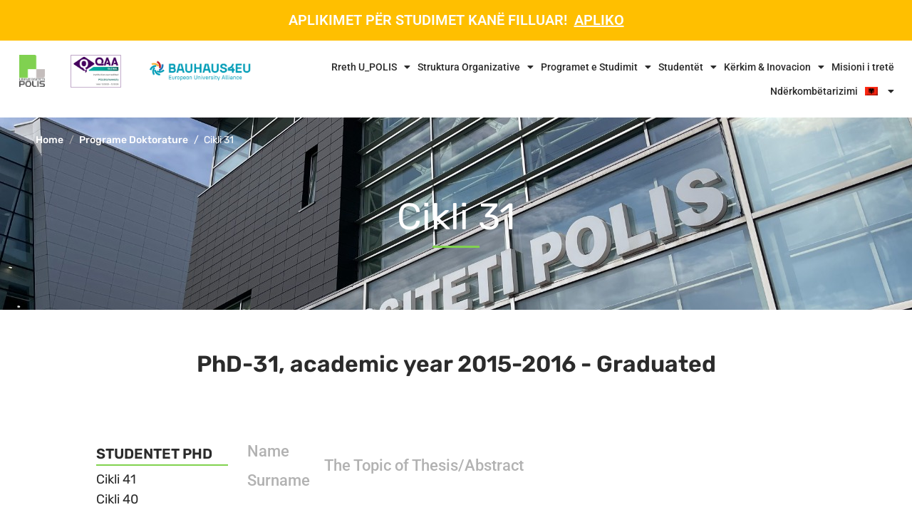

--- FILE ---
content_type: text/html; charset=UTF-8
request_url: https://universitetipolis.edu.al/programe-doktorature/cikli-31/
body_size: 25984
content:
<!DOCTYPE html>
<html lang="sq-AL" >
<head>
		<meta charset="UTF-8">
	<meta name="viewport" content="width=device-width, initial-scale=1">
	<link rel="profile" href="https://gmpg.org/xfn/11">
			<title>Cikli 31 &#8211; Universiteti Polis</title>
<meta name='robots' content='max-image-preview:large' />
<link rel="alternate" hreflang="sq" href="https://universitetipolis.edu.al/programe-doktorature/cikli-31/" />
<link rel="alternate" hreflang="en" href="https://universitetipolis.edu.al/en/doctoral-programs/cycle-31/" />
<link rel="alternate" hreflang="x-default" href="https://universitetipolis.edu.al/programe-doktorature/cikli-31/" />
<link href='https://fonts.gstatic.com' crossorigin rel='preconnect' />
<link rel="alternate" type="application/rss+xml" title="Universiteti Polis &raquo; Feed" href="https://universitetipolis.edu.al/feed/" />
<style id='wp-img-auto-sizes-contain-inline-css' type='text/css'>
img:is([sizes=auto i],[sizes^="auto," i]){contain-intrinsic-size:3000px 1500px}
/*# sourceURL=wp-img-auto-sizes-contain-inline-css */
</style>

<style id='classic-theme-styles-inline-css' type='text/css'>
/*! This file is auto-generated */
.wp-block-button__link{color:#fff;background-color:#32373c;border-radius:9999px;box-shadow:none;text-decoration:none;padding:calc(.667em + 2px) calc(1.333em + 2px);font-size:1.125em}.wp-block-file__button{background:#32373c;color:#fff;text-decoration:none}
/*# sourceURL=/wp-includes/css/classic-themes.min.css */
</style>
<style id='global-styles-inline-css' type='text/css'>
:root{--wp--preset--aspect-ratio--square: 1;--wp--preset--aspect-ratio--4-3: 4/3;--wp--preset--aspect-ratio--3-4: 3/4;--wp--preset--aspect-ratio--3-2: 3/2;--wp--preset--aspect-ratio--2-3: 2/3;--wp--preset--aspect-ratio--16-9: 16/9;--wp--preset--aspect-ratio--9-16: 9/16;--wp--preset--color--black: #000000;--wp--preset--color--cyan-bluish-gray: #abb8c3;--wp--preset--color--white: #ffffff;--wp--preset--color--pale-pink: #f78da7;--wp--preset--color--vivid-red: #cf2e2e;--wp--preset--color--luminous-vivid-orange: #ff6900;--wp--preset--color--luminous-vivid-amber: #fcb900;--wp--preset--color--light-green-cyan: #7bdcb5;--wp--preset--color--vivid-green-cyan: #00d084;--wp--preset--color--pale-cyan-blue: #8ed1fc;--wp--preset--color--vivid-cyan-blue: #0693e3;--wp--preset--color--vivid-purple: #9b51e0;--wp--preset--gradient--vivid-cyan-blue-to-vivid-purple: linear-gradient(135deg,rgb(6,147,227) 0%,rgb(155,81,224) 100%);--wp--preset--gradient--light-green-cyan-to-vivid-green-cyan: linear-gradient(135deg,rgb(122,220,180) 0%,rgb(0,208,130) 100%);--wp--preset--gradient--luminous-vivid-amber-to-luminous-vivid-orange: linear-gradient(135deg,rgb(252,185,0) 0%,rgb(255,105,0) 100%);--wp--preset--gradient--luminous-vivid-orange-to-vivid-red: linear-gradient(135deg,rgb(255,105,0) 0%,rgb(207,46,46) 100%);--wp--preset--gradient--very-light-gray-to-cyan-bluish-gray: linear-gradient(135deg,rgb(238,238,238) 0%,rgb(169,184,195) 100%);--wp--preset--gradient--cool-to-warm-spectrum: linear-gradient(135deg,rgb(74,234,220) 0%,rgb(151,120,209) 20%,rgb(207,42,186) 40%,rgb(238,44,130) 60%,rgb(251,105,98) 80%,rgb(254,248,76) 100%);--wp--preset--gradient--blush-light-purple: linear-gradient(135deg,rgb(255,206,236) 0%,rgb(152,150,240) 100%);--wp--preset--gradient--blush-bordeaux: linear-gradient(135deg,rgb(254,205,165) 0%,rgb(254,45,45) 50%,rgb(107,0,62) 100%);--wp--preset--gradient--luminous-dusk: linear-gradient(135deg,rgb(255,203,112) 0%,rgb(199,81,192) 50%,rgb(65,88,208) 100%);--wp--preset--gradient--pale-ocean: linear-gradient(135deg,rgb(255,245,203) 0%,rgb(182,227,212) 50%,rgb(51,167,181) 100%);--wp--preset--gradient--electric-grass: linear-gradient(135deg,rgb(202,248,128) 0%,rgb(113,206,126) 100%);--wp--preset--gradient--midnight: linear-gradient(135deg,rgb(2,3,129) 0%,rgb(40,116,252) 100%);--wp--preset--font-size--small: 13px;--wp--preset--font-size--medium: 20px;--wp--preset--font-size--large: 36px;--wp--preset--font-size--x-large: 42px;--wp--preset--spacing--20: 0.44rem;--wp--preset--spacing--30: 0.67rem;--wp--preset--spacing--40: 1rem;--wp--preset--spacing--50: 1.5rem;--wp--preset--spacing--60: 2.25rem;--wp--preset--spacing--70: 3.38rem;--wp--preset--spacing--80: 5.06rem;--wp--preset--shadow--natural: 6px 6px 9px rgba(0, 0, 0, 0.2);--wp--preset--shadow--deep: 12px 12px 50px rgba(0, 0, 0, 0.4);--wp--preset--shadow--sharp: 6px 6px 0px rgba(0, 0, 0, 0.2);--wp--preset--shadow--outlined: 6px 6px 0px -3px rgb(255, 255, 255), 6px 6px rgb(0, 0, 0);--wp--preset--shadow--crisp: 6px 6px 0px rgb(0, 0, 0);}:where(.is-layout-flex){gap: 0.5em;}:where(.is-layout-grid){gap: 0.5em;}body .is-layout-flex{display: flex;}.is-layout-flex{flex-wrap: wrap;align-items: center;}.is-layout-flex > :is(*, div){margin: 0;}body .is-layout-grid{display: grid;}.is-layout-grid > :is(*, div){margin: 0;}:where(.wp-block-columns.is-layout-flex){gap: 2em;}:where(.wp-block-columns.is-layout-grid){gap: 2em;}:where(.wp-block-post-template.is-layout-flex){gap: 1.25em;}:where(.wp-block-post-template.is-layout-grid){gap: 1.25em;}.has-black-color{color: var(--wp--preset--color--black) !important;}.has-cyan-bluish-gray-color{color: var(--wp--preset--color--cyan-bluish-gray) !important;}.has-white-color{color: var(--wp--preset--color--white) !important;}.has-pale-pink-color{color: var(--wp--preset--color--pale-pink) !important;}.has-vivid-red-color{color: var(--wp--preset--color--vivid-red) !important;}.has-luminous-vivid-orange-color{color: var(--wp--preset--color--luminous-vivid-orange) !important;}.has-luminous-vivid-amber-color{color: var(--wp--preset--color--luminous-vivid-amber) !important;}.has-light-green-cyan-color{color: var(--wp--preset--color--light-green-cyan) !important;}.has-vivid-green-cyan-color{color: var(--wp--preset--color--vivid-green-cyan) !important;}.has-pale-cyan-blue-color{color: var(--wp--preset--color--pale-cyan-blue) !important;}.has-vivid-cyan-blue-color{color: var(--wp--preset--color--vivid-cyan-blue) !important;}.has-vivid-purple-color{color: var(--wp--preset--color--vivid-purple) !important;}.has-black-background-color{background-color: var(--wp--preset--color--black) !important;}.has-cyan-bluish-gray-background-color{background-color: var(--wp--preset--color--cyan-bluish-gray) !important;}.has-white-background-color{background-color: var(--wp--preset--color--white) !important;}.has-pale-pink-background-color{background-color: var(--wp--preset--color--pale-pink) !important;}.has-vivid-red-background-color{background-color: var(--wp--preset--color--vivid-red) !important;}.has-luminous-vivid-orange-background-color{background-color: var(--wp--preset--color--luminous-vivid-orange) !important;}.has-luminous-vivid-amber-background-color{background-color: var(--wp--preset--color--luminous-vivid-amber) !important;}.has-light-green-cyan-background-color{background-color: var(--wp--preset--color--light-green-cyan) !important;}.has-vivid-green-cyan-background-color{background-color: var(--wp--preset--color--vivid-green-cyan) !important;}.has-pale-cyan-blue-background-color{background-color: var(--wp--preset--color--pale-cyan-blue) !important;}.has-vivid-cyan-blue-background-color{background-color: var(--wp--preset--color--vivid-cyan-blue) !important;}.has-vivid-purple-background-color{background-color: var(--wp--preset--color--vivid-purple) !important;}.has-black-border-color{border-color: var(--wp--preset--color--black) !important;}.has-cyan-bluish-gray-border-color{border-color: var(--wp--preset--color--cyan-bluish-gray) !important;}.has-white-border-color{border-color: var(--wp--preset--color--white) !important;}.has-pale-pink-border-color{border-color: var(--wp--preset--color--pale-pink) !important;}.has-vivid-red-border-color{border-color: var(--wp--preset--color--vivid-red) !important;}.has-luminous-vivid-orange-border-color{border-color: var(--wp--preset--color--luminous-vivid-orange) !important;}.has-luminous-vivid-amber-border-color{border-color: var(--wp--preset--color--luminous-vivid-amber) !important;}.has-light-green-cyan-border-color{border-color: var(--wp--preset--color--light-green-cyan) !important;}.has-vivid-green-cyan-border-color{border-color: var(--wp--preset--color--vivid-green-cyan) !important;}.has-pale-cyan-blue-border-color{border-color: var(--wp--preset--color--pale-cyan-blue) !important;}.has-vivid-cyan-blue-border-color{border-color: var(--wp--preset--color--vivid-cyan-blue) !important;}.has-vivid-purple-border-color{border-color: var(--wp--preset--color--vivid-purple) !important;}.has-vivid-cyan-blue-to-vivid-purple-gradient-background{background: var(--wp--preset--gradient--vivid-cyan-blue-to-vivid-purple) !important;}.has-light-green-cyan-to-vivid-green-cyan-gradient-background{background: var(--wp--preset--gradient--light-green-cyan-to-vivid-green-cyan) !important;}.has-luminous-vivid-amber-to-luminous-vivid-orange-gradient-background{background: var(--wp--preset--gradient--luminous-vivid-amber-to-luminous-vivid-orange) !important;}.has-luminous-vivid-orange-to-vivid-red-gradient-background{background: var(--wp--preset--gradient--luminous-vivid-orange-to-vivid-red) !important;}.has-very-light-gray-to-cyan-bluish-gray-gradient-background{background: var(--wp--preset--gradient--very-light-gray-to-cyan-bluish-gray) !important;}.has-cool-to-warm-spectrum-gradient-background{background: var(--wp--preset--gradient--cool-to-warm-spectrum) !important;}.has-blush-light-purple-gradient-background{background: var(--wp--preset--gradient--blush-light-purple) !important;}.has-blush-bordeaux-gradient-background{background: var(--wp--preset--gradient--blush-bordeaux) !important;}.has-luminous-dusk-gradient-background{background: var(--wp--preset--gradient--luminous-dusk) !important;}.has-pale-ocean-gradient-background{background: var(--wp--preset--gradient--pale-ocean) !important;}.has-electric-grass-gradient-background{background: var(--wp--preset--gradient--electric-grass) !important;}.has-midnight-gradient-background{background: var(--wp--preset--gradient--midnight) !important;}.has-small-font-size{font-size: var(--wp--preset--font-size--small) !important;}.has-medium-font-size{font-size: var(--wp--preset--font-size--medium) !important;}.has-large-font-size{font-size: var(--wp--preset--font-size--large) !important;}.has-x-large-font-size{font-size: var(--wp--preset--font-size--x-large) !important;}
:where(.wp-block-post-template.is-layout-flex){gap: 1.25em;}:where(.wp-block-post-template.is-layout-grid){gap: 1.25em;}
:where(.wp-block-term-template.is-layout-flex){gap: 1.25em;}:where(.wp-block-term-template.is-layout-grid){gap: 1.25em;}
:where(.wp-block-columns.is-layout-flex){gap: 2em;}:where(.wp-block-columns.is-layout-grid){gap: 2em;}
:root :where(.wp-block-pullquote){font-size: 1.5em;line-height: 1.6;}
/*# sourceURL=global-styles-inline-css */
</style>
<link rel='stylesheet' id='wp-job-manager-job-listings-css' href='https://universitetipolis.edu.al/wp-content/plugins/wp-job-manager/assets/dist/css/job-listings.css?ver=598383a28ac5f9f156e4' type='text/css' media='all' />
<link rel='stylesheet' id='wpml-legacy-horizontal-list-0-css' href='https://universitetipolis.edu.al/wp-content/plugins/sitepress-multilingual-cms/templates/language-switchers/legacy-list-horizontal/style.min.css?ver=1' type='text/css' media='all' />
<link rel='stylesheet' id='wpml-menu-item-0-css' href='https://universitetipolis.edu.al/wp-content/plugins/sitepress-multilingual-cms/templates/language-switchers/menu-item/style.min.css?ver=1' type='text/css' media='all' />
<link rel='stylesheet' id='cms-navigation-style-base-css' href='https://universitetipolis.edu.al/wp-content/plugins/wpml-cms-nav/res/css/cms-navigation-base.css?ver=1.5.6' type='text/css' media='screen' />
<link rel='stylesheet' id='cms-navigation-style-css' href='https://universitetipolis.edu.al/wp-content/plugins/wpml-cms-nav/res/css/cms-navigation.css?ver=1.5.6' type='text/css' media='screen' />
<link rel='stylesheet' id='font-awesome-pro-css' href='https://universitetipolis.edu.al/wp-content/themes/unicamp/assets/fonts/awesome/css/fontawesome-all.min.css?ver=6.4.2' type='text/css' media='all' />
<link rel='stylesheet' id='swiper-css' href='https://universitetipolis.edu.al/wp-content/plugins/elementor/assets/lib/swiper/v8/css/swiper.min.css?ver=8.4.5' type='text/css' media='all' />
<link rel='stylesheet' id='unicamp-style-css' href='https://universitetipolis.edu.al/wp-content/themes/unicamp/style.min.css?ver=2.6.1' type='text/css' media='all' />
<style id='unicamp-style-inline-css' type='text/css'>
:root {
				--unicamp-typography-body-font-family: Rubik;
				--unicamp-typography-body-font-size: 15px;
				--unicamp-typography-body-font-weight: 400;
				--unicamp-typography-body-line-height: 1.87;
				--unicamp-typography-body-letter-spacing: 0em;
				--unicamp-typography-headings-font-family: Rubik;
				--unicamp-typography-headings-font-weight: 400;
				--unicamp-typography-headings-line-height: 1.3;
				--unicamp-typography-headings-letter-spacing: 0em;
				--unicamp-color-primary: #81d24f;
				--unicamp-color-primary-rgb: 129, 210, 79;
				--unicamp-color-secondary: #81d24f;
				--unicamp-color-third: #4b4b4c;
				--unicamp-color-text: #2b2b2b;
				--unicamp-color-text-bit-lighten: #7e7e7e;
				--unicamp-color-text-lighten: #ababab;
				--unicamp-color-heading: #2b2b2b;
				--unicamp-color-link: #81d24f;
				--unicamp-color-link-hover: #50d100;
				--unicamp-color-box-white-background: #fff;
				--unicamp-color-box-white-border: #ededed;
				--unicamp-color-box-grey-background: #f8f8f8;
				--unicamp-color-box-light-grey-background: #f9f9fb;
				--unicamp-color-box-fill-separator: #eee;
				--unicamp-color-box-border: #eee;
				--unicamp-color-box-border-lighten: #ededed;
				--unicamp-color-button-text: #fff;
				--unicamp-color-button-border: #b4acac;
				--unicamp-color-button-background: #b4acac;
				--unicamp-color-button-hover-text: #fff;
				--unicamp-color-button-hover-border: #111;
				--unicamp-color-button-hover-background: #111;
				--unicamp-color-form-text: #696969;
				--unicamp-color-form-border: #f5f5f5;
				--unicamp-color-form-background: #f5f5f5;
				--unicamp-color-form-focus-text: #111;
				--unicamp-color-form-focus-border: #b4acac;
				--unicamp-color-form-focus-background: #fff;
				--unicamp-color-sub-menu-border: #ededed;
				--unicamp-color-sub-menu-background: #fff;
			}
.boxed{max-width:1200px}::-moz-selection{color:#fff;background-color:#81d24f}::selection{color:#fff;background-color:#81d24f}.primary-fill-color{fill:#81d24f}.page-title-bar-bg{background-image:url(https://universitetipolis.edu.al/wp-content/uploads/2022/05/WhatsApp-Image-2022-04-04-at-10.21.37-AM-1.jpeg)!important}.lg-backdrop{background-color:#000 !important}.page-mobile-main-menu>.inner{background-color:#111}
/*# sourceURL=unicamp-style-inline-css */
</style>
<link rel='stylesheet' id='perfect-scrollbar-css' href='https://universitetipolis.edu.al/wp-content/themes/unicamp/assets/libs/perfect-scrollbar/css/perfect-scrollbar.min.css?ver=0.6.14' type='text/css' media='all' />
<link rel='stylesheet' id='growl-css' href='https://universitetipolis.edu.al/wp-content/themes/unicamp/assets/libs/growl/css/jquery.growl.min.css?ver=1.3.3' type='text/css' media='all' />
<link rel='stylesheet' id='dflip-style-css' href='https://universitetipolis.edu.al/wp-content/plugins/3d-flipbook-dflip-lite/assets/css/dflip.min.css?ver=2.4.20' type='text/css' media='all' />
<link rel='stylesheet' id='elementor-frontend-css' href='https://universitetipolis.edu.al/wp-content/plugins/elementor/assets/css/frontend.min.css?ver=3.33.4' type='text/css' media='all' />
<link rel='stylesheet' id='widget-image-css' href='https://universitetipolis.edu.al/wp-content/plugins/elementor/assets/css/widget-image.min.css?ver=3.33.4' type='text/css' media='all' />
<link rel='stylesheet' id='widget-nav-menu-css' href='https://universitetipolis.edu.al/wp-content/plugins/elementor-pro/assets/css/widget-nav-menu.min.css?ver=3.33.2' type='text/css' media='all' />
<link rel='stylesheet' id='widget-search-form-css' href='https://universitetipolis.edu.al/wp-content/plugins/elementor-pro/assets/css/widget-search-form.min.css?ver=3.33.2' type='text/css' media='all' />
<link rel='stylesheet' id='elementor-icons-css' href='https://universitetipolis.edu.al/wp-content/plugins/elementor/assets/lib/eicons/css/elementor-icons.min.css?ver=5.44.0' type='text/css' media='all' />
<link rel='stylesheet' id='elementor-post-3424-css' href='https://universitetipolis.edu.al/wp-content/uploads/elementor/css/post-3424.css?ver=1768531557' type='text/css' media='all' />
<link rel='stylesheet' id='font-awesome-5-all-css' href='https://universitetipolis.edu.al/wp-content/plugins/elementor/assets/lib/font-awesome/css/all.min.css?ver=3.33.4' type='text/css' media='all' />
<link rel='stylesheet' id='font-awesome-4-shim-css' href='https://universitetipolis.edu.al/wp-content/plugins/elementor/assets/lib/font-awesome/css/v4-shims.min.css?ver=3.33.4' type='text/css' media='all' />
<link rel='stylesheet' id='widget-heading-css' href='https://universitetipolis.edu.al/wp-content/plugins/elementor/assets/css/widget-heading.min.css?ver=3.33.4' type='text/css' media='all' />
<link rel='stylesheet' id='elementor-post-11354-css' href='https://universitetipolis.edu.al/wp-content/uploads/elementor/css/post-11354.css?ver=1768612860' type='text/css' media='all' />
<link rel='stylesheet' id='elementor-post-22775-css' href='https://universitetipolis.edu.al/wp-content/uploads/elementor/css/post-22775.css?ver=1768531557' type='text/css' media='all' />
<link rel='stylesheet' id='elementor-post-110-css' href='https://universitetipolis.edu.al/wp-content/uploads/elementor/css/post-110.css?ver=1768531557' type='text/css' media='all' />
<link rel='stylesheet' id='rt-team-css-css' href='https://universitetipolis.edu.al/wp-content/plugins/tlp-team/assets/css/tlpteam.css?ver=5.0.11' type='text/css' media='all' />
<link rel='stylesheet' id='rt-team-sc-css' href='https://universitetipolis.edu.al/wp-content/uploads/tlp-team/team-sc.css?ver=1760469993' type='text/css' media='all' />
<link rel='stylesheet' id='tlp-el-team-css-css' href='https://universitetipolis.edu.al/wp-content/plugins/tlp-team/assets/css/tlp-el-team.min.css?ver=5.0.11' type='text/css' media='all' />
<link rel='stylesheet' id='tablepress-default-css' href='https://universitetipolis.edu.al/wp-content/plugins/tablepress/css/build/default.css?ver=3.2.5' type='text/css' media='all' />
<link rel='stylesheet' id='unicamp-child-style-css' href='https://universitetipolis.edu.al/wp-content/themes/unicamp-child/style.css?ver=6.9' type='text/css' media='all' />
<link rel='stylesheet' id='unicamp-events-manager-css' href='https://universitetipolis.edu.al/wp-content/themes/unicamp/events-manager.css?ver=2.6.1' type='text/css' media='all' />
<link rel='stylesheet' id='cf7cf-style-css' href='https://universitetipolis.edu.al/wp-content/plugins/cf7-conditional-fields/style.css?ver=2.6.7' type='text/css' media='all' />
<link rel='stylesheet' id='ekit-widget-styles-css' href='https://universitetipolis.edu.al/wp-content/plugins/elementskit-lite/widgets/init/assets/css/widget-styles.css?ver=3.7.7' type='text/css' media='all' />
<link rel='stylesheet' id='ekit-responsive-css' href='https://universitetipolis.edu.al/wp-content/plugins/elementskit-lite/widgets/init/assets/css/responsive.css?ver=3.7.7' type='text/css' media='all' />
<link rel='stylesheet' id='widget-icon-list-css' href='https://universitetipolis.edu.al/wp-content/plugins/elementor/assets/css/widget-icon-list.min.css?ver=3.33.4' type='text/css' media='all' />
<link rel='stylesheet' id='eael-general-css' href='https://universitetipolis.edu.al/wp-content/plugins/essential-addons-for-elementor-lite/assets/front-end/css/view/general.min.css?ver=6.5.3' type='text/css' media='all' />
<link rel='stylesheet' id='elementor-gf-local-roboto-css' href='https://universitetipolis.edu.al/wp-content/uploads/elementor/google-fonts/css/roboto.css?ver=1747048992' type='text/css' media='all' />
<link rel='stylesheet' id='elementor-gf-local-robotoslab-css' href='https://universitetipolis.edu.al/wp-content/uploads/elementor/google-fonts/css/robotoslab.css?ver=1747048995' type='text/css' media='all' />
<link rel='stylesheet' id='elementor-gf-local-rubik-css' href='https://universitetipolis.edu.al/wp-content/uploads/elementor/google-fonts/css/rubik.css?ver=1747048998' type='text/css' media='all' />
<script type="text/javascript" id="wpml-cookie-js-extra">
/* <![CDATA[ */
var wpml_cookies = {"wp-wpml_current_language":{"value":"sq","expires":1,"path":"/"}};
var wpml_cookies = {"wp-wpml_current_language":{"value":"sq","expires":1,"path":"/"}};
//# sourceURL=wpml-cookie-js-extra
/* ]]> */
</script>
<script type="text/javascript" src="https://universitetipolis.edu.al/wp-content/plugins/sitepress-multilingual-cms/res/js/cookies/language-cookie.js?ver=486900" id="wpml-cookie-js" defer="defer" data-wp-strategy="defer"></script>
<script type="text/javascript" src="https://universitetipolis.edu.al/wp-includes/js/jquery/jquery.min.js?ver=3.7.1" id="jquery-core-js"></script>
<script type="text/javascript" src="https://universitetipolis.edu.al/wp-includes/js/jquery/jquery-migrate.min.js?ver=3.4.1" id="jquery-migrate-js"></script>
<script type="text/javascript" src="https://universitetipolis.edu.al/wp-content/plugins/elementor/assets/lib/font-awesome/js/v4-shims.min.js?ver=3.33.4" id="font-awesome-4-shim-js"></script>
<link rel="https://api.w.org/" href="https://universitetipolis.edu.al/wp-json/" /><link rel="alternate" title="JSON" type="application/json" href="https://universitetipolis.edu.al/wp-json/wp/v2/pages/11354" /><link rel="EditURI" type="application/rsd+xml" title="RSD" href="https://universitetipolis.edu.al/xmlrpc.php?rsd" />
<meta name="generator" content="WordPress 6.9" />
<link rel="canonical" href="https://universitetipolis.edu.al/programe-doktorature/cikli-31/" />
<link rel='shortlink' href='https://universitetipolis.edu.al/?p=11354' />
<meta name="generator" content="WPML ver:4.8.6 stt:48,1;" />
<style>/* CSS added by WP Meta and Date Remover*/.entry-meta {display:none !important;}
	.home .entry-meta { display: none; }
	.entry-footer {display:none !important;}
	.home .entry-footer { display: none; }</style><meta name="generator" content="Elementor 3.33.4; features: additional_custom_breakpoints; settings: css_print_method-external, google_font-enabled, font_display-auto">
			<style>
				.e-con.e-parent:nth-of-type(n+4):not(.e-lazyloaded):not(.e-no-lazyload),
				.e-con.e-parent:nth-of-type(n+4):not(.e-lazyloaded):not(.e-no-lazyload) * {
					background-image: none !important;
				}
				@media screen and (max-height: 1024px) {
					.e-con.e-parent:nth-of-type(n+3):not(.e-lazyloaded):not(.e-no-lazyload),
					.e-con.e-parent:nth-of-type(n+3):not(.e-lazyloaded):not(.e-no-lazyload) * {
						background-image: none !important;
					}
				}
				@media screen and (max-height: 640px) {
					.e-con.e-parent:nth-of-type(n+2):not(.e-lazyloaded):not(.e-no-lazyload),
					.e-con.e-parent:nth-of-type(n+2):not(.e-lazyloaded):not(.e-no-lazyload) * {
						background-image: none !important;
					}
				}
			</style>
			<link rel="icon" href="https://universitetipolis.edu.al/wp-content/uploads/2022/05/cropped-Universiteti_Polis.svg_-e1651751945282-32x32.png" sizes="32x32" />
<link rel="icon" href="https://universitetipolis.edu.al/wp-content/uploads/2022/05/cropped-Universiteti_Polis.svg_-e1651751945282-192x192.png" sizes="192x192" />
<link rel="apple-touch-icon" href="https://universitetipolis.edu.al/wp-content/uploads/2022/05/cropped-Universiteti_Polis.svg_-e1651751945282-180x180.png" />
<meta name="msapplication-TileImage" content="https://universitetipolis.edu.al/wp-content/uploads/2022/05/cropped-Universiteti_Polis.svg_-e1651751945282-270x270.png" />
		<style type="text/css" id="wp-custom-css">
			.tutor-dashboard-header-ratings{
	display:none
}
.tutor-dashboard-menu-wishlist{
	display: none
}
.tutor-dashboard-menu-purchase_history {
	display: none
}
.tutor-dashboard-menu-my-quiz-attempts {
	display:none
}
.tutor-dashboard-menu-question-answer {
	display: none
}
.tutor-dashboard-menu-enrolled-courses{
	display:none
}
.tutor-dashboard-menu-withdraw {
	display: none
}
.tutor-dashboard-menu-quiz-attempts {
	display:none
}
.tutor-dashboard-menu-announcements{
	display: none
}
.tutor-dashboard-menu-analytics{
	display: none
}
.dashboard-profile-info{
	border-radius: 20px
}
.tm-button.button-grey.style-thick-border{
	border-radius:10px
}
.dashboard-given-review{
	border-radius: 20px
}
.tutor-mycourse-rating{
	display: none
}
.woocommerce-Price-amount{
	display:none
}
.tutor-dashboard-content-inner .tutor-mycourse-wrap {
	border-radius: 20px
}
.welcome-text{
	display:none
}
.archive-result-count{
	display:none
}
.loop-instructor-wrapper {
    border-radius: 20px;
}
.loop-instructor-rating{
	display:none
}
.dashboard-info-cards{
	display: none
}
.profile-phone-number{
	display: none
}

/*Footer Language Switcher*/
body.page-id-8365 .page-title-bar {
    display:none
}

.page-top-bar .menu--secondary > ul > li > a {
padding: 0 10px;
}
.page-top-bar .menu--secondary > ul > li > a{
	font-size:11px;
}
.page-top-bar .page-open-popup-search i{
	font-size: 15px;
}
#page-open-components{
	display:none;
}

.post-meta-author{
	display:none;
}

.post-date{
	display:none;
}

.job_filters{
	background: white;
}

.job_filters .job_types{
	background: white;
}

.job_filters .showing_jobs{
	background: white;
}
input[type='text']{
	background-color: white;
	border: 1px solid #a6a6a6;
}
input[type="submit"]{
	background-color: #80d150
}

input[type="submit"]:hover{
	background-color: #78c34c;
	border-width: 0px;
}

.button-content-wrapper {
    font-size: 20px;
}

/* Common styles for all social icons */
.social-icons {
    display: flex;
    gap: 15px;
    margin-top: 15px;
}

.social-icons a {
    display: inline-flex;
    align-items: center;
    justify-content: center;
    color: #333;
    transition: color 0.3s ease;
}

.social-icons a:hover {
    color: #007bff;
}

/* Common styles for all SVG icons */
.custom-linkedin-icon,
.custom-twitter-icon,
.custom-academia-icon,
.custom-instagram-icon,
.custom-facebook-icon {
    width: 20px;
    height: 20px;
    fill: currentColor;
    vertical-align: middle;
    transition: transform 0.3s ease;
}

/* Optional: Add hover animation for icons */
.social-icons a:hover svg {
    transform: scale(1.1);
}

/* Optional: Specific adjustments for individual icons if needed */
.custom-academia-icon {
    width: 32px; /* Slightly larger to match visual weight */
    height: 32px;
}

.custom-instagram-icon {
    width: 20px; /* Slightly smaller to match visual weight */
    height: 20px;
}

/* Contact info section containing social icons */
.contact-info-section {
    margin-top: 20px;
    padding: 15px;
}

.contact-info-section h3 {
    margin-bottom: 15px;
    font-weight: bold;
    font-size: 18px;
}

/* Contact info list styles */
.contact-info ul {
    list-style: none;
    padding: 0;
    margin: 0 0 15px 0;
}

.contact-info li {
    margin-bottom: 10px;
    display: flex;
    align-items: center;
}

.contact-info li i {
    width: 16px;
    text-align: center;
    color: #333;
}

.contact-info li a {
    color: #333;
    text-decoration: none;
    transition: color 0.3s ease;
}

.contact-info li a:hover {
    color: #007bff;
}

.tlp-department {
    margin-top: 5px;
    font-size: 14px;
    color: #666;
}

.department-label {
    font-weight: 600;
    margin-right: 5px;
}

.department-value {
    color: #888;
}
.tlp-department-section {
		margin-top: 20px;
    margin-bottom: 15px;
}

.tlp-department-section h3 {
    font-size: 16px;
    font-weight: 600;
    color: #333;
    margin-bottom: 5px;
    text-transform: uppercase;
}

.tlp-department-section .department-value {
    font-size: 15px;
    color: #333;
    line-height: 1.4;
}

.tlp-content2 h3 {
    margin-top: 20px;
    margin-bottom: 15px;
    font-size: 16px;
    font-weight: 600;
    color: #333;
    text-transform: uppercase;
}
@media (min-width: 768px) {
    .rt-col-sm-8 {
        width: 70%;
    }
	
}

.tlp-short-bio{
	text-align:justify;
}

.tlp-single-detail{
	margin-top: 100px;
	margin-bottom: 100px;
}


/* If you need to adjust the main content spacing after hiding the title bar */
.single-team #page-content {
    padding-top: 0;  /* Adjust this value as needed */
}
.tlp-single-detail .tlp-position{
	font-weight: 500;
	color: #333;
}

.rt-team-container-25990 .single-team-area .social-icons {
    display: none;
}

.unicamp-event-box .tm-button {
    color: var(--unicamp-color-primary);
    border: 2px solid;
    border-radius: 5px;
    padding-left: 20px;
}
/* për të hequr piken para ::marker tek Sidebar */
#nav_menu-7, #nav_menu-8, #nav_menu-9,#nav_menu-13,#nav_menu-14,#nav_menu-15,#nav_menu-17{
    list-style: none; /* Disable all markers at the parent level */
    margin: 0;        /* Reset margins if affecting alignment */
    padding: 0;       /* Reset padding if affecting layout */
}

.elementor-2256 .elementor-element.elementor-element-f0de217:not(.elementor-motion-effects-element-type-background) > .elementor-widget-wrap{
	background: rgb(255 255 255 / 0%);

}

@media (max-width: 768px) {
   .elementor-element.elementor-element-48bb2cd.elementor-widget.elementor-widget-tm-event-box {
    margin-top: 40px;
	}
}

.elementor-search-form--skin-minimal:focus-within {
    outline-style: solid;
    outline-width: 0px;
}

.elementor-text-editor ol ol { list-style-type: lower-alpha !important; }

/* Default collapsed */
.widget_pages ul.children,
.widget_nav_menu .sub-menu {
  display: none;
  padding-left: 16px;
}

/* Arrow for items that have children (both widget types) */
.widget_pages li.page_item_has_children > a,
.widget_nav_menu li.menu-item-has-children > a {
  position: relative;
  display: block;
  padding-right: 18px;
}

.widget_pages li.page_item_has_children > a::after,
.widget_nav_menu li.menu-item-has-children > a::after {
  content: "▸";
  position: absolute;
  right: 0;
  top: 50%;
  transform: translateY(-50%);
  font-size: 12px;
  transition: transform 0.2s ease;
}

.widget_pages li.is-open > a::after,
.widget_nav_menu li.is-open > a::after {
  transform: translateY(-50%) rotate(90deg);
}

/* Remove decorative dot/bullet before sidebar widget titles (e.g., "Navigimi") */
.widget-title::before,
.widgettitle::before,
.wp-block-heading::before,
.widget_block h2::before,
.widget_block h3::before,
.widget_block h4::before {
  content: none !important;
  display: none !important;
}

/* Also remove any list marker in sidebar widgets as a fallback */
.widget-area li::marker,
.sidebar li::marker,
.page-sidebar li::marker {
  content: "" !important;
}		</style>
		<style id="kirki-inline-styles">body{color:#2b2b2b;background:#ffffff;background-color:#ffffff;background-repeat:no-repeat;background-position:center center;background-attachment:fixed;-webkit-background-size:cover;-moz-background-size:cover;-ms-background-size:cover;-o-background-size:cover;background-size:cover;}a{color:#81d24f;}a:hover, a:focus{color:#50d100;}h1,h2,h3,h4,h5,h6,caption,th,blockquote, .heading, .heading-color{color:#2b2b2b;}button, input[type="button"], input[type="reset"], input[type="submit"], .wp-block-button__link, .button, .wc-forward, .button.button-alt:hover, .elementor-button{color:#fff;border-color:#b4acac;background-color:#b4acac;}.wp-block-button.is-style-outline{color:#b4acac;}button:hover, input[type="button"]:hover, input[type="reset"]:hover, input[type="submit"]:hover, .wp-block-button__link:hover, .button:hover, .button:focus, .button-alt, .wc-forward:hover, .wc-forward:focus, .elementor-button:hover{color:#fff;border-color:#111;background-color:#111;}.wp-block-button.is-style-outline .wp-block-button__link:hover{color:#111;}.tm-button.style-flat{color:#fff;border-color:#b4acac;}.tm-button.style-flat:before{background-color:#b4acac;}.tm-button.style-flat:hover{color:#fff;border-color:#111;}.tm-button.style-flat:after{background-color:#111;}.tm-button.style-border, .tm-button.style-thick-border{color:#b4acac;border-color:#b4acac;}.tm-button.style-border:before, .tm-button.style-thick-border:before{background-color:rgba(0, 0, 0, 0);}.tm-button.style-border:hover, .tm-button.style-thick-border:hover{color:#fff;border-color:#b4acac;}.tm-button.style-border:after, .tm-button.style-thick-border:after{background-color:#b4acac;}.top-bar-01{padding-top:0px;padding-bottom:0px;border-bottom-width:0px;font-size:10px;line-height:20px;background-color:#ffffff;border-bottom-color:#80d150;color:#81d742;}.top-bar-01 a{font-family:Rubik;font-size:13px;font-weight:300;line-height:20px;color:#141414;}.top-bar-01 .top-bar-user-links a + a:before, .top-bar-01 .top-bar-info .info-item + .info-item:before{background:#80d150;}.top-bar-01 a:hover, .top-bar-01 a:focus{color:#80d150;}.top-bar-01 .info-list .info-icon{color:#000000;}.top-bar-01 .info-list .info-link:hover .info-icon{color:#80d150;}.top-bar-02{padding-top:6px;padding-bottom:6px;border-bottom-width:0px;font-size:13px;line-height:26px;background-color:#2b1177;border-bottom-color:rgba(0, 0, 0, 0);color:#fff;}.top-bar-02 a{font-size:13px;line-height:26px;color:#fff;}.top-bar-02 .top-bar-user-links a + a:before, .top-bar-02 .top-bar-info .info-item + .info-item:before{background:rgba(255, 255, 255, 0.4);}.top-bar-02 a:hover, .top-bar-02 a:focus{color:rgba(255, 255, 255, 0.6);}.top-bar-02 .info-list .info-icon, .top-bar-02 .top-bar-icon{color:#fff;}.top-bar-02 .info-list .info-link:hover .info-icon, .top-bar-02 .top-bar-icon:hover{color:rgba(255, 255, 255, 0.6);}.top-bar-03{padding-top:6px;padding-bottom:6px;border-bottom-width:0px;font-size:13px;line-height:26px;background-color:#9D2235;border-bottom-color:rgba(0, 0, 0, 0);color:#fff;}.top-bar-03 a{font-size:13px;line-height:26px;color:#fff;}.top-bar-03 .top-bar-user-links a + a:before, .top-bar-03 .top-bar-info .info-item + .info-item:before{background:rgba(255, 255, 255, 0.4);}.top-bar-03 a:hover, .top-bar-03 a:focus{color:rgba(255, 255, 255, 0.6);}.top-bar-03 .info-list .info-icon, .top-bar-03 .top-bar-icon{color:#fff;}.top-bar-03 .info-list .info-link:hover .info-icon, .top-bar-03 .top-bar-icon:hover{color:rgba(255, 255, 255, 0.6);}.top-bar-04{padding-top:6px;padding-bottom:6px;border-bottom-width:0px;font-size:13px;line-height:26px;background-color:#2fd89d;border-bottom-color:rgba(0, 0, 0, 0);color:#fff;}.top-bar-04 a{font-size:13px;line-height:26px;color:#fff;}.top-bar-04 .top-bar-user-links a + a:before, .top-bar-04 .top-bar-info .info-item + .info-item:before{background:rgba(255, 255, 255, 0.4);}.top-bar-04 a:hover, .top-bar-04 a:focus{color:rgba(255, 255, 255, 0.6);}.top-bar-04 .info-list .info-icon, .top-bar-04 .top-bar-icon{color:#fff;}.top-bar-04 .info-list .info-link:hover .info-icon, .top-bar-04 .top-bar-icon:hover{color:rgba(255, 255, 255, 0.6);}.headroom--not-top .page-header-inner .header-wrap{min-height:50px;}#page-header.headroom--not-top .page-header-inner{background:#ffffff;background-color:#ffffff;background-repeat:no-repeat;background-position:center center;background-attachment:scroll;-webkit-background-size:cover;-moz-background-size:cover;-ms-background-size:cover;-o-background-size:cover;background-size:cover;}.page-header.headroom--not-top .header-icon, .page-header.headroom--not-top .wpml-ls-item-toggle{color:#111 !important;}.page-header.headroom--not-top .header-icon:hover{color:#111 !important;}.page-header.headroom--not-top .wpml-ls-slot-shortcode_actions:hover > .js-wpml-ls-item-toggle{color:#111!important;}.page-header.headroom--not-top .header-social-networks a{color:#111 !important;}.page-header.headroom--not-top .header-social-networks a:hover{color:#111 !important;}.page-header.headroom--not-top .menu--primary > ul > li > a{color:#111 !important;}.page-header.headroom--not-top .menu--primary > li:hover > a, .page-header.headroom--not-top .menu--primary > ul > li > a:hover, .page-header.headroom--not-top .menu--primary > ul > li > a:focus, .page-header.headroom--not-top .menu--primary > ul > .current-menu-ancestor > a, .page-header.headroom--not-top .menu--primary > ul > .current-menu-item > a{color:#81d24f !important;}.header-sticky-button.tm-button{color:#111;border-color:#eee;}.header-sticky-button.tm-button:before{background:rgba(17, 17, 17, 0);}.header-sticky-button.tm-button:hover{color:#fff;border-color:#111;}.header-sticky-button.tm-button:after{background:#111;}#page-header.headroom--not-top .search-field{color:#696969;border-color:#f5f5f5;background:#f5f5f5;}#page-header.headroom--not-top .search-field:focus{color:#333;border-color:#81d24f;background:#fff;}.header-more-tools-opened .header-right-inner{background:#ffffff;background-color:#ffffff;background-repeat:no-repeat;background-position:center center;background-attachment:scroll;border-width:1px;border-color:#eee;-webkit-background-size:cover;-moz-background-size:cover;-ms-background-size:cover;-o-background-size:cover;background-size:cover;-webkit-box-shadow:0 0 26px rgba(0, 0, 0, 0.05);-moz-box-shadow:0 0 26px rgba(0, 0, 0, 0.05);box-shadow:0 0 26px rgba(0, 0, 0, 0.05);}.header-more-tools-opened .header-right-inner .header-social-networks a{color:#333!important;}.header-more-tools-opened .header-right-inner .header-social-networks a:hover{color:#ae152d!important;}.header-01 .page-header-inner{border-bottom-width:0px;}.header-01 .menu--primary > ul > li > a{font-size:15px;line-height:26px;}.desktop-menu .header-01 .menu--primary > ul > li > a{padding-top:11px;padding-bottom:11px;padding-left:24px;padding-right:24px;}.header-01 .header-wrap .menu--secondary > ul > li > a{font-size:13px;letter-spacing:1px;line-height:26px;text-transform:uppercase;}.desktop-menu .header-01 .header-wrap .menu--secondary > ul > li > a{padding-top:15px;padding-bottom:15px;padding-left:12px;padding-right:12px;}.header-01.header-dark .page-header-inner{background:#fff;background-color:#fff;background-repeat:no-repeat;background-position:center center;background-attachment:fixed;border-color:#eee;-webkit-background-size:cover;-moz-background-size:cover;-ms-background-size:cover;-o-background-size:cover;background-size:cover;-webkit-box-shadow:0 10px 26px rgba(0, 0, 0, 0.05);-moz-box-shadow:0 10px 26px rgba(0, 0, 0, 0.05);box-shadow:0 10px 26px rgba(0, 0, 0, 0.05);}.header-01.header-dark .header-icon, .header-01.header-dark .wpml-ls-item-toggle{color:#2b2b2b;}.header-01.header-dark .header-icon:hover{color:#81d24f;}.header-01.header-dark .wpml-ls-slot-shortcode_actions:hover > .js-wpml-ls-item-toggle{color:#81d24f;}.header-01.header-dark .header-icon .badge, .header-01.header-dark .mini-cart .mini-cart-icon:after{color:#fff;background-color:#81d24f;}.header-01.header-dark .header-bottom{background:#81d24f;background-color:#81d24f;background-repeat:no-repeat;background-position:center center;background-attachment:fixed;-webkit-background-size:cover;-moz-background-size:cover;-ms-background-size:cover;-o-background-size:cover;background-size:cover;}.header-01.header-dark .menu--primary > ul > li > a{color:#fff;}.header-01.header-dark .menu--primary > ul > li:hover > a, .header-01.header-dark .menu--primary > ul > li > a:hover, .header-01.header-dark .menu--primary > ul > li > a:focus, .header-01.header-dark .menu--primary > ul > .current-menu-ancestor > a, .header-01.header-dark .menu--primary > ul > .current-menu-item > a{color:#fff;}.page-header.header-01.headroom--not-top .menu--primary > ul > li > a{color:#fff!important;}.page-header.header-01.headroom--not-top .menu--primary > li:hover > a, .page-header.header-01.headroom--not-top .menu--primary > ul > li > a:hover, .page-header.header-01.headroom--not-top .menu--primary > ul > li > a:focus, .page-header.header-01.headroom--not-top .menu--primary > ul > .current-menu-ancestor > a, .page-header.header-01.headroom--not-top .menu--primary > ul > .current-menu-item > a{color:#fff!important;}.header-01.header-dark .header-wrap .menu--secondary > ul > li > a{color:#2b2b2b;}.header-01.header-dark .header-wrap .menu--secondary > ul > li:hover > a, .header-01.header-dark .header-wrap .menu--secondary > ul > li > a:hover, .header-01.header-dark .header-wrap .menu--secondary > ul > li > a:focus, .header-01.header-dark .header-wrap .menu--secondary > ul > .current-menu-ancestor > a, .header-01.header-dark .header-wrap .menu--secondary > ul > .current-menu-item > a{color:#81d24f;}.header-01.header-dark .header-button{color:#fff;border-color:#ae152d;}.header-01.header-dark .header-button:before{background:#ae152d;}.header-01.header-dark .header-button:hover{color:#ae152d;border-color:#ae152d;}.header-01.header-dark .header-button:after{background:rgba(0, 0, 0, 0);}.header-01.header-dark .header-social-networks a{color:#111;}.header-01.header-dark .header-social-networks a:hover{color:#ae152d;}.header-01.header-light .page-header-inner{border-color:rgba(255, 255, 255, 0.2);}.header-01.header-light .header-icon, .header-01.header-light .wpml-ls-item-toggle{color:#fff;}.header-01.header-light .header-icon:hover{color:#fff;}.header-01.header-light .wpml-ls-slot-shortcode_actions:hover > .js-wpml-ls-item-toggle{color:#fff;}.header-01.header-light .header-icon .badge, .header-01.header-light .mini-cart .mini-cart-icon:after{color:#fff;background-color:#ae152d;}.header-01.header-light .menu--primary > ul > li > a{color:#fff;}.header-01.header-light .menu--primary > ul > li:hover > a, .header-01.header-light .menu--primary > ul > li > a:hover, .header-01.header-light .menu--primary > ul > li > a:focus, .header-01.header-light .menu--primary > ul > .current-menu-ancestor > a, .header-01.header-light .menu--primary > ul > .current-menu-item > a{color:#fff;}.header-01.header-light .header-wrap .menu--secondary > ul > li > a{color:#fff;}.header-01.header-light .header-wrap .menu--secondary > ul > li:hover > a, .header-01.header-light .header-wrap .menu--secondary > ul > li > a:hover, .header-01.header-light .header-wrap .menu--secondary > ul > li > a:focus, .header-01.header-light .header-wrap .menu--secondary > ul > .current-menu-ancestor > a, .header-01.header-light .header-wrap .menu--secondary > ul > .current-menu-item > a{color:#fff;}.header-01.header-light .header-button{color:#fff;border-color:rgba(255, 255, 255, 0.3);}.header-01.header-light .header-button:before{background:rgba(255, 255, 255, 0);}.header-01.header-light .header-button:hover{color:#111;border-color:#fff;}.header-01.header-light .header-button:after{background:#fff;}.header-01.header-light .header-social-networks a{color:#fff;}.header-01.header-light .header-social-networks a:hover{color:#fff;}.header-02 .page-header-inner{border-bottom-width:0px;}.header-02 .menu--primary > ul > li > a{font-family:Rubik;font-size:16;font-weight:500;line-height:26px;text-transform:none;}.desktop-menu .header-02 .menu--primary > ul > li > a{padding-top:23;padding-bottom:23px;padding-left:17px;padding-right:17px;}.header-02.header-dark .page-header-inner{background:#fff;background-color:#fff;background-repeat:no-repeat;background-position:center center;background-attachment:fixed;border-color:#eee;-webkit-background-size:cover;-moz-background-size:cover;-ms-background-size:cover;-o-background-size:cover;background-size:cover;-webkit-box-shadow:0 10px 26px rgba(0, 0, 0, 0.05);-moz-box-shadow:0 10px 26px rgba(0, 0, 0, 0.05);box-shadow:0 10px 26px rgba(0, 0, 0, 0.05);}.header-02.header-dark .header-icon, .header-02.header-dark .wpml-ls-item-toggle{color:#252525;}.header-02.header-dark .header-icon:hover{color:#81d24f;}.header-02.header-dark .wpml-ls-slot-shortcode_actions:hover > .js-wpml-ls-item-toggle{color:#81d24f;}.header-02.header-dark .header-icon .badge, .header-02.header-dark .mini-cart .mini-cart-icon:after{color:#fff;background-color:#81d24f;}.header-02.header-dark .menu--primary > ul > li > a{color:#333;}.header-02.header-dark .menu--primary > ul > li:hover > a, .header-02.header-dark .menu--primary > ul > li > a:hover, .header-02.header-dark .menu--primary > ul > li > a:focus, .header-02.header-dark .menu--primary > ul > .current-menu-ancestor > a, .header-02.header-dark .menu--primary > ul > .current-menu-item > a{color:#81d24f;}.header-02.header-dark .header-button{color:#fff;border-color:#81d24f;}.header-02.header-dark .header-button:before{background:#81d24f;}.header-02.header-dark .header-button:hover{color:#81d24f;border-color:#81d24f;}.header-02.header-dark .header-button:after{background:rgba(0, 0, 0, 0);}.header-02.header-dark .header-social-networks a{color:#111;}.header-02.header-dark .header-social-networks a:hover{color:#81d24f;}.header-02.header-light .page-header-inner{border-color:rgba(255, 255, 255, 0.2);}.header-02.header-light .header-icon, .header-02.header-light .wpml-ls-item-toggle{color:#fff;}.header-02.header-light .header-icon:hover{color:#fff;}.header-02.header-light .wpml-ls-slot-shortcode_actions:hover > .js-wpml-ls-item-toggle{color:#fff;}.header-02.header-light .header-icon .badge, .header-02.header-light .mini-cart .mini-cart-icon:after{color:#fff;background-color:#81d24f;}.header-02.header-light .menu--primary > ul > li > a{color:#fff;}.header-02.header-light .menu--primary > ul > li:hover > a, .header-02.header-light .menu--primary > ul > li > a:hover, .header-02.header-light .menu--primary > ul > li > a:focus, .header-02.header-light .menu--primary > ul > .current-menu-ancestor > a, .header-02.header-light .menu--primary > ul > .current-menu-item > a{color:#fff;}.header-02.header-light .header-button{color:#fff;border-color:rgba(255, 255, 255, 0.3);}.header-02.header-light .header-button:before{background:rgba(255, 255, 255, 0);}.header-02.header-light .header-button:hover{color:#111;border-color:#fff;}.header-02.header-light .header-button:after{background:#fff;}.header-02.header-light .header-social-networks a{color:#fff;}.header-02.header-light .header-social-networks a:hover{color:#fff;}.header-03 .page-header-inner{border-bottom-width:0px;}.header-03 .menu--primary > ul > li > a{font-size:15px;font-weight:700;line-height:26px;}.desktop-menu .header-03 .menu--primary{--gap-top:11px;--gap-bottom:6px;--gap-left:17px;--gap-right:17px;}.header-03.header-dark .page-header-inner{background:#fff;background-color:#fff;background-repeat:no-repeat;background-position:center center;background-attachment:fixed;border-color:#eee;-webkit-background-size:cover;-moz-background-size:cover;-ms-background-size:cover;-o-background-size:cover;background-size:cover;-webkit-box-shadow:0 10px 26px rgba(0, 0, 0, 0.05);-moz-box-shadow:0 10px 26px rgba(0, 0, 0, 0.05);box-shadow:0 10px 26px rgba(0, 0, 0, 0.05);}.header-03.header-dark .header-icon, .header-03.header-dark .wpml-ls-item-toggle{color:#252525;}.header-03.header-dark .header-icon:hover{color:#ae152d;}.header-03.header-dark .wpml-ls-slot-shortcode_actions:hover > .js-wpml-ls-item-toggle{color:#ae152d;}.header-03.header-dark .header-icon .badge, .header-03.header-dark .mini-cart .mini-cart-icon:after{color:#fff;background-color:#ae152d;}.header-03.header-dark .menu--primary > ul > li > a{color:#333;}.header-03.header-dark .menu--primary > ul > li:hover > a, .header-03.header-dark .menu--primary > ul > li > a:hover, .header-03.header-dark .menu--primary > ul > li > a:focus, .header-03.header-dark .menu--primary > ul > .current-menu-ancestor > a, .header-03.header-dark .menu--primary > ul > .current-menu-item > a{color:#ae152d;}.header-03.header-dark .header-social-networks a{color:#111;}.header-03.header-dark .header-social-networks a:hover{color:#ae152d;}.header-03.header-light .page-header-inner{border-color:rgba(255, 255, 255, 0.2);}.header-03.header-light .header-icon, .header-03.header-light .wpml-ls-item-toggle{color:#fff;}.header-03.header-light .header-icon:hover{color:#fff;}.header-03.header-light .wpml-ls-slot-shortcode_actions:hover > .js-wpml-ls-item-toggle{color:#fff;}.header-03.header-light .header-icon .badge, .header-03.header-light .mini-cart .mini-cart-icon:after{color:#fff;background-color:#9D2235;}.header-03.header-light .menu--primary > ul > li > a{color:#fff;}.header-03.header-light .menu--primary > ul > li:hover > a, .header-03.header-light .menu--primary > ul > li > a:hover, .header-03.header-light .menu--primary > ul > li > a:focus, .header-03.header-light .menu--primary > ul > .current-menu-ancestor > a, .header-03.header-light .menu--primary > ul > .current-menu-item > a{color:#fff;}.header-03.header-light .header-social-networks a{color:#fff;}.header-03.header-light .header-social-networks a:hover{color:#fff;}.header-04 .page-header-inner{border-bottom-width:0px;}.header-04 .menu--primary > ul > li > a{font-size:15px;font-weight:700;line-height:26px;}.desktop-menu .header-04 .menu--primary{--gap-top:11px;--gap-bottom:6px;--gap-left:17px;--gap-right:17px;}.header-04.header-dark .page-header-inner{background:#fff;background-color:#fff;background-repeat:no-repeat;background-position:center center;background-attachment:fixed;border-color:#eee;-webkit-background-size:cover;-moz-background-size:cover;-ms-background-size:cover;-o-background-size:cover;background-size:cover;-webkit-box-shadow:0 10px 26px rgba(0, 0, 0, 0.05);-moz-box-shadow:0 10px 26px rgba(0, 0, 0, 0.05);box-shadow:0 10px 26px rgba(0, 0, 0, 0.05);}.header-04.header-dark .header-icon, .header-04.header-dark .wpml-ls-item-toggle{color:#252525;}.header-04.header-dark .header-icon:hover{color:#ae152d;}.header-04.header-dark .wpml-ls-slot-shortcode_actions:hover > .js-wpml-ls-item-toggle{color:#ae152d;}.header-04.header-dark .header-icon .badge, .header-04.header-dark .mini-cart .mini-cart-icon:after{color:#fff;background-color:#ae152d;}.header-04.header-dark .menu--primary > ul > li > a{color:#333;}.header-04.header-dark .menu--primary > ul > li:hover > a, .header-04.header-dark .menu--primary > ul > li > a:hover, .header-04.header-dark .menu--primary > ul > li > a:focus, .header-04.header-dark .menu--primary > ul > .current-menu-ancestor > a, .header-04.header-dark .menu--primary > ul > .current-menu-item > a{color:#ae152d;}.header-04.header-dark .header-social-networks a{color:#111;}.header-04.header-dark .header-social-networks a:hover{color:#ae152d;}.header-04.header-light .page-header-inner{border-color:rgba(255, 255, 255, 0.2);}.header-04.header-light .header-icon, .header-04.header-light .wpml-ls-item-toggle{color:#fff;}.header-04.header-light .header-icon:hover{color:#fff;}.header-04.header-light .wpml-ls-slot-shortcode_actions:hover > .js-wpml-ls-item-toggle{color:#fff;}.header-04.header-light .header-icon .badge, .header-04.header-light .mini-cart .mini-cart-icon:after{color:#fff;background-color:#9D2235;}.header-04.header-light .menu--primary > ul > li > a{color:#fff;}.header-04.header-light .menu--primary > ul > li:hover > a, .header-04.header-light .menu--primary > ul > li > a:hover, .header-04.header-light .menu--primary > ul > li > a:focus, .header-04.header-light .menu--primary > ul > .current-menu-ancestor > a, .header-04.header-light .menu--primary > ul > .current-menu-item > a{color:#fff;}.header-04.header-light .header-social-networks a{color:#fff;}.header-04.header-light .header-social-networks a:hover{color:#fff;}.header-05 .page-header-inner{border-bottom-width:0px;}.header-05 .menu--primary > ul > li > a{font-size:14px;font-weight:500;line-height:1.6;}.desktop-menu .header-05 .menu--primary > ul > li > a{padding-top:25px;padding-bottom:25px;padding-left:17px;padding-right:17px;}.header-05.header-dark .page-header-inner{background:#fff;background-color:#fff;background-repeat:no-repeat;background-position:center center;background-attachment:fixed;border-color:#eee;-webkit-background-size:cover;-moz-background-size:cover;-ms-background-size:cover;-o-background-size:cover;background-size:cover;-webkit-box-shadow:0 10px 26px rgba(0, 0, 0, 0.05);-moz-box-shadow:0 10px 26px rgba(0, 0, 0, 0.05);box-shadow:0 10px 26px rgba(0, 0, 0, 0.05);}.header-05.header-dark .header-icon, .header-05.header-dark .wpml-ls-item-toggle{color:#111;}.header-05.header-dark .header-icon:hover{color:#ae152d;}.header-05.header-dark .wpml-ls-slot-shortcode_actions:hover > .js-wpml-ls-item-toggle{color:#ae152d;}.header-05.header-dark .header-icon .badge, .header-05.header-dark .mini-cart .mini-cart-icon:after{color:#fff;background-color:#ae152d;}.header-05.header-dark .menu--primary > ul > li > a{color:#333;}.header-05.header-dark .menu--primary > ul > li:hover > a, .header-05.header-dark .menu--primary > ul > li > a:hover, .header-05.header-dark .menu--primary > ul > li > a:focus, .header-05.header-dark .menu--primary > ul > .current-menu-ancestor > a, .header-05.header-dark .menu--primary > ul > .current-menu-item > a{color:#ae152d;}.header-05.header-dark .header-button{color:#fff;border-color:#ae152d;}.header-05.header-dark .header-button:before{background:#ae152d;}.header-05.header-dark .header-button:hover{color:#ae152d;border-color:#ae152d;}.header-05.header-dark .header-button:after{background:rgba(0, 0, 0, 0);}.header-05.header-dark .header-social-networks a{color:#111;}.header-05.header-dark .header-social-networks a:hover{color:#ae152d;}.header-05.header-light .page-header-inner{border-color:rgba(255, 255, 255, 0.2);}.header-05.header-light .header-icon, .header-05.header-light .wpml-ls-item-toggle{color:#fff;}.header-05.header-light .header-icon:hover{color:#fff;}.header-05.header-light .wpml-ls-slot-shortcode_actions:hover > .js-wpml-ls-item-toggle{color:#fff;}.header-05.header-light .header-icon .badge, .header-05.header-light .mini-cart .mini-cart-icon:after{color:#fff;background-color:#ae152d;}.header-05.header-light .menu--primary > ul > li > a{color:#fff;}.header-05.header-light .menu--primary > ul > li:hover > a, .header-05.header-light .menu--primary > ul > li > a:hover, .header-05.header-light .menu--primary > ul > li > a:focus, .header-05.header-light .menu--primary > ul > .current-menu-ancestor > a, .header-05.header-light .menu--primary > ul > .current-menu-item > a{color:#fff;}.header-05.header-light .header-button{color:#fff;border-color:rgba(255, 255, 255, 0.3);}.header-05.header-light .header-button:before{background:rgba(255, 255, 255, 0);}.header-05.header-light .header-button:hover{color:#111;border-color:#fff;}.header-05.header-light .header-button:after{background:#fff;}.header-05.header-light .header-social-networks a{color:#fff;}.header-05.header-light .header-social-networks a:hover{color:#fff;}.header-06 .page-header-inner{border-bottom-width:0px;}.header-06 .menu--primary > ul > li > a{font-size:15px;line-height:26px;}.desktop-menu .header-06 .menu--primary > ul > li > a{padding-top:11px;padding-bottom:11px;padding-left:24px;padding-right:24px;}.header-06 .header-wrap .menu--secondary > ul > li > a{font-size:13px;letter-spacing:1px;line-height:26px;text-transform:uppercase;}.desktop-menu .header-06 .header-wrap .menu--secondary > ul > li > a{padding-top:15px;padding-bottom:15px;padding-left:8px;padding-right:8px;}.header-06.header-dark .page-header-inner{background:#fff;background-color:#fff;background-repeat:no-repeat;background-position:center center;background-attachment:fixed;border-color:#eee;-webkit-background-size:cover;-moz-background-size:cover;-ms-background-size:cover;-o-background-size:cover;background-size:cover;-webkit-box-shadow:0 10px 26px rgba(0, 0, 0, 0.05);-moz-box-shadow:0 10px 26px rgba(0, 0, 0, 0.05);box-shadow:0 10px 26px rgba(0, 0, 0, 0.05);}.header-06.header-dark .header-icon, .header-06.header-dark .wpml-ls-item-toggle{color:#111;}.header-06.header-dark .header-icon:hover{color:#ae152d;}.header-06.header-dark .wpml-ls-slot-shortcode_actions:hover > .js-wpml-ls-item-toggle{color:#ae152d;}.header-06.header-dark .header-icon .badge, .header-06.header-dark .mini-cart .mini-cart-icon:after{color:#fff;background-color:#ae152d;}.header-06.header-dark .header-bottom, .header-06.header-light.headroom--not-top .header-bottom{background:#ffffff;background-color:#ffffff;background-repeat:no-repeat;background-position:center center;background-attachment:fixed;-webkit-background-size:cover;-moz-background-size:cover;-ms-background-size:cover;-o-background-size:cover;background-size:cover;}.header-06.header-dark .menu--primary > ul > li > a{color:#000000;}.header-06.header-dark .menu--primary > ul > li:hover > a, .header-06.header-dark .menu--primary > ul > li > a:hover, .header-06.header-dark .menu--primary > ul > li > a:focus, .header-06.header-dark .menu--primary > ul > .current-menu-ancestor > a, .header-06.header-dark .menu--primary > ul > .current-menu-item > a{color:#000000;}.page-header.header-06.headroom--not-top .menu--primary > ul > li > a{color:#000000!important;}.page-header.header-06.headroom--not-top .menu--primary > li:hover > a, .page-header.header-06.headroom--not-top .menu--primary > ul > li > a:hover, .page-header.header-06.headroom--not-top .menu--primary > ul > li > a:focus, .page-header.header-06.headroom--not-top .menu--primary > ul > .current-menu-ancestor > a, .page-header.header-06.headroom--not-top .menu--primary > ul > .current-menu-item > a{color:#000000!important;}.header-06.header-dark .header-wrap .menu--secondary > ul > li > a{color:#696969;}.header-06.header-dark .header-wrap .menu--secondary > ul > li:hover > a, .header-06.header-dark .header-wrap .menu--secondary > ul > li > a:hover, .header-06.header-dark .header-wrap .menu--secondary > ul > li > a:focus, .header-06.header-dark .header-wrap .menu--secondary > ul > .current-menu-ancestor > a, .header-06.header-dark .header-wrap .menu--secondary > ul > .current-menu-item > a{color:#ae152d;}.header-06.header-dark .header-button{color:#000000;border-color:#ae152d;}.header-06.header-dark .header-button:before{background:#ae152d;}.header-06.header-dark .header-button:hover{color:#ae152d;border-color:#ae152d;}.header-06.header-dark .header-button:after{background:rgba(0, 0, 0, 0);}.header-06.header-dark .header-social-networks a{color:#111;}.header-06.header-dark .header-social-networks a:hover{color:#ae152d;}.header-06.header-light .page-header-inner{border-color:rgba(255, 255, 255, 0.2);}.header-06.header-light .header-icon, .header-06.header-light .wpml-ls-item-toggle{color:#fff;}.header-06.header-light .header-icon:hover{color:#fff;}.header-06.header-light .wpml-ls-slot-shortcode_actions:hover > .js-wpml-ls-item-toggle{color:#fff;}.header-06.header-light .header-icon .badge, .header-06.header-light .mini-cart .mini-cart-icon:after{color:#fff;background-color:#ae152d;}.header-06.header-light .menu--primary > ul > li > a{color:#000000;}.header-06.header-light .menu--primary > ul > li:hover > a, .header-06.header-light .menu--primary > ul > li > a:hover, .header-06.header-light .menu--primary > ul > li > a:focus, .header-06.header-light .menu--primary > ul > .current-menu-ancestor > a, .header-06.header-light .menu--primary > ul > .current-menu-item > a{color:#81d742;}.header-06.header-light .header-wrap .menu--secondary > ul > li > a{color:#000000;}.header-06.header-light .header-wrap .menu--secondary > ul > li:hover > a, .header-06.header-light .header-wrap .menu--secondary > ul > li > a:hover, .header-06.header-light .header-wrap .menu--secondary > ul > li > a:focus, .header-06.header-light .header-wrap .menu--secondary > ul > .current-menu-ancestor > a, .header-06.header-light .header-wrap .menu--secondary > ul > .current-menu-item > a{color:#fff;}.header-06.header-light .header-button{color:#fff;border-color:rgba(255, 255, 255, 0.3);}.header-06.header-light .header-button:before{background:rgba(255, 255, 255, 0);}.header-06.header-light .header-button:hover{color:#111;border-color:#fff;}.header-06.header-light .header-button:after{background:#fff;}.header-06.header-light .header-social-networks a{color:#fff;}.header-06.header-light .header-social-networks a:hover{color:#fff;}.header-07 .page-header-inner{border-bottom-width:0px;}.header-07 .menu--primary > ul > li > a{font-size:15px;font-weight:700;line-height:26px;}.desktop-menu .header-07 .menu--primary > ul > li > a{padding-top:11px;padding-bottom:11px;padding-left:24px;padding-right:24px;}.header-07 .header-wrap .menu--secondary > ul > li > a{font-size:13px;font-weight:500;letter-spacing:1px;line-height:26px;text-transform:uppercase;}.desktop-menu .header-07 .header-wrap .menu--secondary > ul > li > a{padding-top:15px;padding-bottom:15px;padding-left:8px;padding-right:8px;}.header-07.header-dark .page-header-inner{background:#fff;background-color:#fff;background-repeat:no-repeat;background-position:center center;background-attachment:fixed;border-color:#eee;-webkit-background-size:cover;-moz-background-size:cover;-ms-background-size:cover;-o-background-size:cover;background-size:cover;-webkit-box-shadow:0 10px 26px rgba(0, 0, 0, 0.05);-moz-box-shadow:0 10px 26px rgba(0, 0, 0, 0.05);box-shadow:0 10px 26px rgba(0, 0, 0, 0.05);}.header-07.header-dark .header-icon, .header-07.header-dark .wpml-ls-item-toggle{color:#111;}.header-07.header-dark .header-icon:hover{color:#ae152d;}.header-07.header-dark .wpml-ls-slot-shortcode_actions:hover > .js-wpml-ls-item-toggle{color:#ae152d;}.header-07.header-dark .header-icon .badge, .header-07.header-dark .mini-cart .mini-cart-icon:after{color:#fff;background-color:#ae152d;}.header-07.header-dark .header-bottom, .header-07.header-light.headroom--not-top .header-bottom{background:#9d2235;background-color:#9d2235;background-repeat:no-repeat;background-position:center center;background-attachment:fixed;-webkit-background-size:cover;-moz-background-size:cover;-ms-background-size:cover;-o-background-size:cover;background-size:cover;}.header-07.header-dark .menu--primary > ul > li > a{color:#fff;}.header-07.header-dark .menu--primary > ul > li:hover > a, .header-07.header-dark .menu--primary > ul > li > a:hover, .header-07.header-dark .menu--primary > ul > li > a:focus, .header-07.header-dark .menu--primary > ul > .current-menu-ancestor > a, .header-07.header-dark .menu--primary > ul > .current-menu-item > a{color:#fff;}.page-header.header-07.headroom--not-top .menu--primary > ul > li > a{color:#fff!important;}.page-header.header-07.headroom--not-top .menu--primary > li:hover > a, .page-header.header-07.headroom--not-top .menu--primary > ul > li > a:hover, .page-header.header-07.headroom--not-top .menu--primary > ul > li > a:focus, .page-header.header-07.headroom--not-top .menu--primary > ul > .current-menu-ancestor > a, .page-header.header-07.headroom--not-top .menu--primary > ul > .current-menu-item > a{color:#fff!important;}.header-07.header-dark .header-wrap .menu--secondary > ul > li > a{color:#696969;}.header-07.header-dark .header-wrap .menu--secondary > ul > li:hover > a, .header-07.header-dark .header-wrap .menu--secondary > ul > li > a:hover, .header-07.header-dark .header-wrap .menu--secondary > ul > li > a:focus, .header-07.header-dark .header-wrap .menu--secondary > ul > .current-menu-ancestor > a, .header-07.header-dark .header-wrap .menu--secondary > ul > .current-menu-item > a{color:#ae152d;}.header-07.header-dark .header-button{color:#fff;border-color:#ae152d;}.header-07.header-dark .header-button:before{background:#ae152d;}.header-07.header-dark .header-button:hover{color:#ae152d;border-color:#ae152d;}.header-07.header-dark .header-button:after{background:rgba(0, 0, 0, 0);}.header-07.header-dark .header-social-networks a{color:#111;}.header-07.header-dark .header-social-networks a:hover{color:#ae152d;}.header-07.header-light .page-header-inner{border-color:rgba(255, 255, 255, 0.2);}.header-07.header-light .header-icon, .header-07.header-light .wpml-ls-item-toggle{color:#fff;}.header-07.header-light .header-icon:hover{color:#fff;}.header-07.header-light .wpml-ls-slot-shortcode_actions:hover > .js-wpml-ls-item-toggle{color:#fff;}.header-07.header-light .header-icon .badge, .header-07.header-light .mini-cart .mini-cart-icon:after{color:#fff;background-color:#ae152d;}.header-07.header-light .menu--primary > ul > li > a{color:#fff;}.header-07.header-light .menu--primary > ul > li:hover > a, .header-07.header-light .menu--primary > ul > li > a:hover, .header-07.header-light .menu--primary > ul > li > a:focus, .header-07.header-light .menu--primary > ul > .current-menu-ancestor > a, .header-07.header-light .menu--primary > ul > .current-menu-item > a{color:#fff;}.header-07.header-light .header-button{color:#fff;border-color:rgba(255, 255, 255, 0.3);}.header-07.header-light .header-button:before{background:rgba(255, 255, 255, 0);}.header-07.header-light .header-button:hover{color:#111;border-color:#fff;}.header-07.header-light .header-button:after{background:#fff;}.header-07.header-light .header-social-networks a{color:#fff;}.header-07.header-light .header-social-networks a:hover{color:#fff;}.header-08 .page-header-inner{border-bottom-width:0px;}.header-08 .menu--primary > ul > li > a{font-size:13px;font-weight:500;letter-spacing:1px;line-height:26px;text-transform:uppercase;}.desktop-menu .header-08 .menu--primary{--gap-top:11px;--gap-bottom:6px;--gap-left:17px;--gap-right:17px;}.header-08.header-dark .page-header-inner{background:#fff;background-color:#fff;background-repeat:no-repeat;background-position:center center;background-attachment:fixed;border-color:#eee;-webkit-background-size:cover;-moz-background-size:cover;-ms-background-size:cover;-o-background-size:cover;background-size:cover;-webkit-box-shadow:0 10px 26px rgba(0, 0, 0, 0.05);-moz-box-shadow:0 10px 26px rgba(0, 0, 0, 0.05);box-shadow:0 10px 26px rgba(0, 0, 0, 0.05);}.header-08.header-dark .header-icon, .header-08.header-dark .wpml-ls-item-toggle{color:#252525;}.header-08.header-dark .header-icon:hover{color:#ae152d;}.header-08.header-dark .wpml-ls-slot-shortcode_actions:hover > .js-wpml-ls-item-toggle{color:#ae152d;}.header-08.header-dark .header-icon .badge, .header-08.header-dark .mini-cart .mini-cart-icon:after{color:#fff;background-color:#ae152d;}.header-08.header-dark .menu--primary > ul > li > a{color:#333;}.header-08.header-dark .menu--primary > ul > li:hover > a, .header-08.header-dark .menu--primary > ul > li > a:hover, .header-08.header-dark .menu--primary > ul > li > a:focus, .header-08.header-dark .menu--primary > ul > .current-menu-ancestor > a, .header-08.header-dark .menu--primary > ul > .current-menu-item > a{color:#ae152d;}.header-08.header-dark .header-social-networks a{color:#111;}.header-08.header-dark .header-social-networks a:hover{color:#ae152d;}.header-08.header-light .page-header-inner{border-color:rgba(255, 255, 255, 0.2);}.header-08.header-light .header-icon, .header-08.header-light .wpml-ls-item-toggle{color:#fff;}.header-08.header-light .header-icon:hover{color:#fff;}.header-08.header-light .wpml-ls-slot-shortcode_actions:hover > .js-wpml-ls-item-toggle{color:#fff;}.header-08.header-light .header-icon .badge, .header-08.header-light .mini-cart .mini-cart-icon:after{color:#fff;background-color:#9D2235;}.header-08.header-light .menu--primary > ul > li > a{color:#fff;}.header-08.header-light .menu--primary > ul > li:hover > a, .header-08.header-light .menu--primary > ul > li > a:hover, .header-08.header-light .menu--primary > ul > li > a:focus, .header-08.header-light .menu--primary > ul > .current-menu-ancestor > a, .header-08.header-light .menu--primary > ul > .current-menu-item > a{color:#fff;}.header-08.header-light .header-social-networks a{color:#fff;}.header-08.header-light .header-social-networks a:hover{color:#fff;}.page-navigation .children > li > a, .page-navigation .children > li > a .menu-item-title{font-family:Rubik;font-weight:400;letter-spacing:0em;line-height:1.39;text-transform:none;}.page-navigation .children > li > a{font-size:14px;color:#494949;}.page-navigation .children,.primary-menu-sub-visual{background-color:#fff;-webkit-box-shadow:0 0 30px rgba(0, 0, 0, 0.12);-moz-box-shadow:0 0 30px rgba(0, 0, 0, 0.12);box-shadow:0 0 30px rgba(0, 0, 0, 0.12);}.page-navigation .children > li:hover > a, .page-navigation .children > li.current-menu-item > a, .page-navigation .children > li.current-menu-ancestor > a{color:#81d24f;}.popup-canvas-menu{background:#f9f9fb;background-color:#f9f9fb;background-repeat:no-repeat;background-position:center center;background-attachment:scroll;-webkit-background-size:cover;-moz-background-size:cover;-ms-background-size:cover;-o-background-size:cover;background-size:cover;}.page-close-main-menu:before, .page-close-main-menu:after{background-color:#111;}.popup-canvas-menu .menu__container > li > a{font-weight:500;line-height:1.5;color:#111;}.popup-canvas-menu .menu__container > li > a:hover, .popup-canvas-menu .menu__container > li > a:focus{color:#ae152d;}.popup-canvas-menu .menu__container .children a{color:#777;}.popup-canvas-menu .menu__container .children a:hover{color:#ae152d;}.page-mobile-menu-header{background:#fff;}.page-close-mobile-menu{color:#111;}.page-close-mobile-menu:hover{color:#111;}.page-mobile-main-menu .menu__container > li > a{padding-top:19px;padding-bottom:19px;padding-left:0;padding-right:0;line-height:1.5;font-size:14px;color:#fff;}.page-mobile-main-menu .menu__container > li > a:hover, .page-mobile-main-menu .menu__container > li.opened > a{color:#fff;}.page-mobile-main-menu .menu__container > li + li > a, .page-mobile-main-menu .menu__container > li.opened > a{border-color:rgba(255, 255, 255, 0.15);}.page-mobile-main-menu .children > li > a,.page-mobile-main-menu .simple-menu > li > a{padding-top:10px;padding-bottom:10px;padding-left:0;padding-right:0;}.page-mobile-main-menu .simple-menu > li > a, .page-mobile-main-menu .children > li > a{line-height:1.5;}.page-mobile-main-menu .children > li > a{font-size:13px;}.page-mobile-main-menu .children > li > a, .page-mobile-main-menu .unicamp-list .link{color:rgba(255, 255, 255, 0.7);}.page-mobile-main-menu .children a:hover, .page-mobile-main-menu .children .opened > a, .page-mobile-main-menu .current-menu-item > a{color:#fff;}.page-mobile-main-menu .toggle-sub-menu{color:#fff;background:rgba(255, 255, 255, 0);}.page-mobile-main-menu .toggle-sub-menu:hover{color:#fff;background:rgba(255, 255, 255, 0.2);}.page-title-bar-01 .page-title-bar-bg{background:#f8f8f8;background-color:#f8f8f8;background-repeat:no-repeat;background-position:center center;background-attachment:scroll;-webkit-background-size:cover;-moz-background-size:cover;-ms-background-size:cover;-o-background-size:cover;background-size:cover;}.page-title-bar-01 .page-title-bar-inner{border-bottom-width:0px;border-bottom-color:rgba(0, 0, 0, 0);padding-top:17px;padding-bottom:61px;}.page-title-bar-01{margin-bottom:60px;}.page-title-bar-01 .heading{font-size:52px;line-height:1.24;color:#111;}.page-title-bar-01 .insight_core_breadcrumb li{font-size:14px;line-height:26px;color:#333;}.page-title-bar-01 .insight_core_breadcrumb li a{font-size:14px;line-height:26px;}.page-title-bar-01 .insight_core_breadcrumb a{color:#ababab;}.page-title-bar-01 .insight_core_breadcrumb a:hover{color:#111;}.page-title-bar-01 .insight_core_breadcrumb li + li:before{color:#ababab;}.page-title-bar-02 .page-title-bar-bg{background-image:url("https://universitetipolis.edu.al/wp-content/themes/unicamp/assets/images/title-bar-02-bg.jpg");background-color:#111;background-repeat:no-repeat;background-position:center center;background-attachment:scroll;-webkit-background-size:cover;-moz-background-size:cover;-ms-background-size:cover;-o-background-size:cover;background-size:cover;}.page-title-bar-02 .page-title-bar-inner{border-bottom-width:0px;border-bottom-color:rgba(0, 0, 0, 0);padding-top:17px;padding-bottom:61px;}.page-title-bar-02{margin-bottom:60px;}.page-title-bar-02 .heading{font-size:52px;line-height:1.24;color:#fff;}.page-title-bar-02 .insight_core_breadcrumb li{font-size:14px;line-height:26px;color:#fff;}.page-title-bar-02 .insight_core_breadcrumb li a{font-size:14px;line-height:26px;}.page-title-bar-02 .insight_core_breadcrumb a{color:#fff;}.page-title-bar-02 .insight_core_breadcrumb a:hover{color:#fff;}.page-title-bar-02 .insight_core_breadcrumb li + li:before{color:#ababab;}.page-title-bar-03 .page-title-bar-bg{background-repeat:no-repeat;background-position:center center;background-attachment:scroll;-webkit-background-size:cover;-moz-background-size:cover;-ms-background-size:cover;-o-background-size:cover;background-size:cover;}.page-title-bar-03 .page-title-bar-inner{border-bottom-width:0px;border-bottom-color:rgba(0, 0, 0, 0);padding-top:16px;padding-bottom:16px;}.page-title-bar-03{margin-bottom:52px;}.page-title-bar-03 .insight_core_breadcrumb li{font-size:14px;line-height:26px;color:#111;}.page-title-bar-03 .insight_core_breadcrumb li a{font-size:14px;line-height:26px;}.page-title-bar-03 .insight_core_breadcrumb a{color:#696969;}.page-title-bar-03 .insight_core_breadcrumb a:hover{color:#111;}.page-title-bar-03 .insight_core_breadcrumb li + li:before{color:#696969;}.page-title-bar-04 .page-title-bar-bg{background-repeat:no-repeat;background-position:center center;background-attachment:scroll;-webkit-background-size:cover;-moz-background-size:cover;-ms-background-size:cover;-o-background-size:cover;background-size:cover;}.page-title-bar-04 .page-title-bar-inner{border-bottom-width:0px;border-bottom-color:rgba(0, 0, 0, 0);padding-top:16px;padding-bottom:16px;}.page-title-bar-04 .insight_core_breadcrumb li{font-size:14px;font-weight:500;line-height:26px;color:#111;}.page-title-bar-04 .insight_core_breadcrumb li a{font-size:14px;font-weight:400;line-height:26px;}.page-title-bar-04 .insight_core_breadcrumb a{color:#ababab;}.page-title-bar-04 .insight_core_breadcrumb a:hover{color:#ae152d;}.page-title-bar-04 .insight_core_breadcrumb li + li:before{color:#ababab;}.page-title-bar-05 .page-title-bar-bg{background:#F5F7FD;background-color:#F5F7FD;background-repeat:no-repeat;background-position:center center;background-attachment:scroll;-webkit-background-size:cover;-moz-background-size:cover;-ms-background-size:cover;-o-background-size:cover;background-size:cover;}.page-title-bar-05 .page-title-bar-inner{border-bottom-width:0px;border-bottom-color:rgba(0, 0, 0, 0);padding-top:16px;padding-bottom:16px;}.page-title-bar-05{margin-bottom:74px;}.page-title-bar-05 .insight_core_breadcrumb li{font-size:14px;line-height:26px;color:#111;}.page-title-bar-05 .insight_core_breadcrumb li a{font-size:14px;line-height:26px;}.page-title-bar-05 .insight_core_breadcrumb a{color:#696969;}.page-title-bar-05 .insight_core_breadcrumb a:hover{color:#111;}.page-title-bar-05 .insight_core_breadcrumb li + li:before{color:#696969;}.page-title-bar-07 .page-title-bar-bg{background-repeat:no-repeat;background-position:center center;background-attachment:scroll;-webkit-background-size:cover;-moz-background-size:cover;-ms-background-size:cover;-o-background-size:cover;background-size:cover;}.page-title-bar-07 .page-title-bar-inner{border-bottom-width:0px;border-bottom-color:rgba(0, 0, 0, 0);padding-top:16px;padding-bottom:16px;}.page-title-bar-07 .insight_core_breadcrumb li{font-size:14px;font-weight:500;line-height:26px;color:#fff;}.page-title-bar-07 .insight_core_breadcrumb li a{font-size:14px;font-weight:400;line-height:26px;}.page-title-bar-07 .insight_core_breadcrumb a{color:#fff;}.page-title-bar-07 .insight_core_breadcrumb a:hover{color:#fff;}.page-title-bar-07 .insight_core_breadcrumb li + li:before{color:#fff;}.page-title-bar-08 .page-title-bar-bg{background-image:url("https://universitetipolis.edu.al/wp-content/themes/unicamp/assets/images/title-bar-08-bg.png");background-color:#f8f8f8;background-repeat:no-repeat;background-position:bottom right;background-attachment:scroll;-webkit-background-size:auto;-moz-background-size:auto;-ms-background-size:auto;-o-background-size:auto;background-size:auto;}.page-title-bar-08 .page-title-bar-inner{border-bottom-width:0px;border-bottom-color:rgba(0, 0, 0, 0);padding-top:80px;padding-bottom:80px;}.page-title-bar-08{margin-bottom:57px;}.page-title-bar-08 .heading{font-size:40px;font-weight:500;line-height:1.4;}.page-title-bar-08 .insight_core_breadcrumb li{font-size:14px;font-weight:500;line-height:26px;color:#111;}.page-title-bar-08 .insight_core_breadcrumb li a{font-size:14px;font-weight:400;line-height:26px;}.page-title-bar-08 .insight_core_breadcrumb a{color:#696969;}.page-title-bar-08 .insight_core_breadcrumb a:hover{color:#111;}.page-title-bar-08 .insight_core_breadcrumb li + li:before{color:#696969;}.page-loading{background-color:#fff;}.page-loading .sk-wrap{color:#ae152d;}.error404{background-repeat:no-repeat;background-position:center center;background-attachment:fixed;-webkit-background-size:cover;-moz-background-size:cover;-ms-background-size:cover;-o-background-size:cover;background-size:cover;}.branding-logo-wrap img, .error404--header .branding-logo-wrap img{width:60px;}.branding-logo-wrap img{padding-top:15px;padding-right:0px;padding-bottom:15px;padding-left:0px;}.header-sticky-both .headroom.headroom--not-top .branding img, .header-sticky-up .headroom.headroom--not-top.headroom--pinned .branding img, .header-sticky-down .headroom.headroom--not-top.headroom--unpinned .branding img{width:50px;}.headroom--not-top .branding-logo-wrap .sticky-logo{padding-top:0;padding-right:0;padding-bottom:0;padding-left:0;}.page-mobile-popup-logo img{width:60px;}.archive-event .page-title-bar-02 .page-title-bar-bg{background-image:url("https://universitetipolis.edu.al/wp-content/uploads/2023/12/IMG_4352-scaled.jpg");background-color:#111;background-repeat:no-repeat;background-position:center center;background-attachment:scroll;-webkit-background-size:cover;-moz-background-size:cover;-ms-background-size:cover;-o-background-size:cover;background-size:cover;}.page-search-popup{background:#fff;}.page-search-popup .search-form, .page-search-popup .search-field:focus{color:#111;}.page-search-popup .search-field:-webkit-autofill{-webkit-text-fill-color:#111!important;}body, .gmap-marker-wrap{font-family:Rubik;font-size:15px;font-weight:400;letter-spacing:0em;line-height:1.87;}h1,h2,h3,h4,h5,h6,.heading,.heading-typography{font-family:Rubik;font-weight:400;letter-spacing:0em;line-height:1.3;}h1{font-size:38px;}h2{font-size:34px;}h3{font-size:30px;}h4{font-size:26px;}h5{font-size:22px;}h6{font-size:18px;}b, strong{font-weight:700;}button, input[type="button"], input[type="reset"], input[type="submit"], .wp-block-button__link, .rev-btn, .tm-button, .button, .wc-forward, .elementor-button{font-family:Rubik;font-size:14px;font-weight:400;letter-spacing:0em;text-transform:none;}@media (max-width: 1199px){.page-title-bar-01 .page-title-bar-inner .heading{font-size:44px;}.page-title-bar-02 .page-title-bar-inner .heading{font-size:44px;}.page-title-bar-08 .page-title-bar-inner{padding-top:60px;padding-bottom:50px;}.page-title-bar-08 .page-title-bar-inner .heading{font-size:34px;}}@media (max-width: 991px){.page-title-bar-01 .page-title-bar-inner{padding-bottom:50px;}.page-title-bar-01 .page-title-bar-inner .heading{font-size:36px;}.page-title-bar-02 .page-title-bar-inner{padding-bottom:50px;}.page-title-bar-02 .page-title-bar-inner .heading{font-size:36px;}.page-title-bar-08 .page-title-bar-inner .heading{font-size:28px;}}@media (max-width: 767px){.page-title-bar-01 .page-title-bar-inner .heading{font-size:28px;}.page-title-bar-02 .page-title-bar-inner .heading{font-size:28px;}.page-title-bar-08 .page-title-bar-inner .heading{font-size:24px;}.branding-logo-wrap img, .error404--header .branding-logo-wrap img{width:60px;}}/* arabic */
@font-face {
  font-family: 'Rubik';
  font-style: normal;
  font-weight: 300;
  font-display: swap;
  src: url(https://universitetipolis.edu.al/wp-content/fonts/rubik/iJWKBXyIfDnIV7nErXyi0A.woff2) format('woff2');
  unicode-range: U+0600-06FF, U+0750-077F, U+0870-088E, U+0890-0891, U+0897-08E1, U+08E3-08FF, U+200C-200E, U+2010-2011, U+204F, U+2E41, U+FB50-FDFF, U+FE70-FE74, U+FE76-FEFC, U+102E0-102FB, U+10E60-10E7E, U+10EC2-10EC4, U+10EFC-10EFF, U+1EE00-1EE03, U+1EE05-1EE1F, U+1EE21-1EE22, U+1EE24, U+1EE27, U+1EE29-1EE32, U+1EE34-1EE37, U+1EE39, U+1EE3B, U+1EE42, U+1EE47, U+1EE49, U+1EE4B, U+1EE4D-1EE4F, U+1EE51-1EE52, U+1EE54, U+1EE57, U+1EE59, U+1EE5B, U+1EE5D, U+1EE5F, U+1EE61-1EE62, U+1EE64, U+1EE67-1EE6A, U+1EE6C-1EE72, U+1EE74-1EE77, U+1EE79-1EE7C, U+1EE7E, U+1EE80-1EE89, U+1EE8B-1EE9B, U+1EEA1-1EEA3, U+1EEA5-1EEA9, U+1EEAB-1EEBB, U+1EEF0-1EEF1;
}
/* cyrillic-ext */
@font-face {
  font-family: 'Rubik';
  font-style: normal;
  font-weight: 300;
  font-display: swap;
  src: url(https://universitetipolis.edu.al/wp-content/fonts/rubik/iJWKBXyIfDnIV7nMrXyi0A.woff2) format('woff2');
  unicode-range: U+0460-052F, U+1C80-1C8A, U+20B4, U+2DE0-2DFF, U+A640-A69F, U+FE2E-FE2F;
}
/* cyrillic */
@font-face {
  font-family: 'Rubik';
  font-style: normal;
  font-weight: 300;
  font-display: swap;
  src: url(https://universitetipolis.edu.al/wp-content/fonts/rubik/iJWKBXyIfDnIV7nFrXyi0A.woff2) format('woff2');
  unicode-range: U+0301, U+0400-045F, U+0490-0491, U+04B0-04B1, U+2116;
}
/* hebrew */
@font-face {
  font-family: 'Rubik';
  font-style: normal;
  font-weight: 300;
  font-display: swap;
  src: url(https://universitetipolis.edu.al/wp-content/fonts/rubik/iJWKBXyIfDnIV7nDrXyi0A.woff2) format('woff2');
  unicode-range: U+0307-0308, U+0590-05FF, U+200C-2010, U+20AA, U+25CC, U+FB1D-FB4F;
}
/* latin-ext */
@font-face {
  font-family: 'Rubik';
  font-style: normal;
  font-weight: 300;
  font-display: swap;
  src: url(https://universitetipolis.edu.al/wp-content/fonts/rubik/iJWKBXyIfDnIV7nPrXyi0A.woff2) format('woff2');
  unicode-range: U+0100-02BA, U+02BD-02C5, U+02C7-02CC, U+02CE-02D7, U+02DD-02FF, U+0304, U+0308, U+0329, U+1D00-1DBF, U+1E00-1E9F, U+1EF2-1EFF, U+2020, U+20A0-20AB, U+20AD-20C0, U+2113, U+2C60-2C7F, U+A720-A7FF;
}
/* latin */
@font-face {
  font-family: 'Rubik';
  font-style: normal;
  font-weight: 300;
  font-display: swap;
  src: url(https://universitetipolis.edu.al/wp-content/fonts/rubik/iJWKBXyIfDnIV7nBrXw.woff2) format('woff2');
  unicode-range: U+0000-00FF, U+0131, U+0152-0153, U+02BB-02BC, U+02C6, U+02DA, U+02DC, U+0304, U+0308, U+0329, U+2000-206F, U+20AC, U+2122, U+2191, U+2193, U+2212, U+2215, U+FEFF, U+FFFD;
}
/* arabic */
@font-face {
  font-family: 'Rubik';
  font-style: normal;
  font-weight: 400;
  font-display: swap;
  src: url(https://universitetipolis.edu.al/wp-content/fonts/rubik/iJWKBXyIfDnIV7nErXyi0A.woff2) format('woff2');
  unicode-range: U+0600-06FF, U+0750-077F, U+0870-088E, U+0890-0891, U+0897-08E1, U+08E3-08FF, U+200C-200E, U+2010-2011, U+204F, U+2E41, U+FB50-FDFF, U+FE70-FE74, U+FE76-FEFC, U+102E0-102FB, U+10E60-10E7E, U+10EC2-10EC4, U+10EFC-10EFF, U+1EE00-1EE03, U+1EE05-1EE1F, U+1EE21-1EE22, U+1EE24, U+1EE27, U+1EE29-1EE32, U+1EE34-1EE37, U+1EE39, U+1EE3B, U+1EE42, U+1EE47, U+1EE49, U+1EE4B, U+1EE4D-1EE4F, U+1EE51-1EE52, U+1EE54, U+1EE57, U+1EE59, U+1EE5B, U+1EE5D, U+1EE5F, U+1EE61-1EE62, U+1EE64, U+1EE67-1EE6A, U+1EE6C-1EE72, U+1EE74-1EE77, U+1EE79-1EE7C, U+1EE7E, U+1EE80-1EE89, U+1EE8B-1EE9B, U+1EEA1-1EEA3, U+1EEA5-1EEA9, U+1EEAB-1EEBB, U+1EEF0-1EEF1;
}
/* cyrillic-ext */
@font-face {
  font-family: 'Rubik';
  font-style: normal;
  font-weight: 400;
  font-display: swap;
  src: url(https://universitetipolis.edu.al/wp-content/fonts/rubik/iJWKBXyIfDnIV7nMrXyi0A.woff2) format('woff2');
  unicode-range: U+0460-052F, U+1C80-1C8A, U+20B4, U+2DE0-2DFF, U+A640-A69F, U+FE2E-FE2F;
}
/* cyrillic */
@font-face {
  font-family: 'Rubik';
  font-style: normal;
  font-weight: 400;
  font-display: swap;
  src: url(https://universitetipolis.edu.al/wp-content/fonts/rubik/iJWKBXyIfDnIV7nFrXyi0A.woff2) format('woff2');
  unicode-range: U+0301, U+0400-045F, U+0490-0491, U+04B0-04B1, U+2116;
}
/* hebrew */
@font-face {
  font-family: 'Rubik';
  font-style: normal;
  font-weight: 400;
  font-display: swap;
  src: url(https://universitetipolis.edu.al/wp-content/fonts/rubik/iJWKBXyIfDnIV7nDrXyi0A.woff2) format('woff2');
  unicode-range: U+0307-0308, U+0590-05FF, U+200C-2010, U+20AA, U+25CC, U+FB1D-FB4F;
}
/* latin-ext */
@font-face {
  font-family: 'Rubik';
  font-style: normal;
  font-weight: 400;
  font-display: swap;
  src: url(https://universitetipolis.edu.al/wp-content/fonts/rubik/iJWKBXyIfDnIV7nPrXyi0A.woff2) format('woff2');
  unicode-range: U+0100-02BA, U+02BD-02C5, U+02C7-02CC, U+02CE-02D7, U+02DD-02FF, U+0304, U+0308, U+0329, U+1D00-1DBF, U+1E00-1E9F, U+1EF2-1EFF, U+2020, U+20A0-20AB, U+20AD-20C0, U+2113, U+2C60-2C7F, U+A720-A7FF;
}
/* latin */
@font-face {
  font-family: 'Rubik';
  font-style: normal;
  font-weight: 400;
  font-display: swap;
  src: url(https://universitetipolis.edu.al/wp-content/fonts/rubik/iJWKBXyIfDnIV7nBrXw.woff2) format('woff2');
  unicode-range: U+0000-00FF, U+0131, U+0152-0153, U+02BB-02BC, U+02C6, U+02DA, U+02DC, U+0304, U+0308, U+0329, U+2000-206F, U+20AC, U+2122, U+2191, U+2193, U+2212, U+2215, U+FEFF, U+FFFD;
}
/* arabic */
@font-face {
  font-family: 'Rubik';
  font-style: normal;
  font-weight: 500;
  font-display: swap;
  src: url(https://universitetipolis.edu.al/wp-content/fonts/rubik/iJWKBXyIfDnIV7nErXyi0A.woff2) format('woff2');
  unicode-range: U+0600-06FF, U+0750-077F, U+0870-088E, U+0890-0891, U+0897-08E1, U+08E3-08FF, U+200C-200E, U+2010-2011, U+204F, U+2E41, U+FB50-FDFF, U+FE70-FE74, U+FE76-FEFC, U+102E0-102FB, U+10E60-10E7E, U+10EC2-10EC4, U+10EFC-10EFF, U+1EE00-1EE03, U+1EE05-1EE1F, U+1EE21-1EE22, U+1EE24, U+1EE27, U+1EE29-1EE32, U+1EE34-1EE37, U+1EE39, U+1EE3B, U+1EE42, U+1EE47, U+1EE49, U+1EE4B, U+1EE4D-1EE4F, U+1EE51-1EE52, U+1EE54, U+1EE57, U+1EE59, U+1EE5B, U+1EE5D, U+1EE5F, U+1EE61-1EE62, U+1EE64, U+1EE67-1EE6A, U+1EE6C-1EE72, U+1EE74-1EE77, U+1EE79-1EE7C, U+1EE7E, U+1EE80-1EE89, U+1EE8B-1EE9B, U+1EEA1-1EEA3, U+1EEA5-1EEA9, U+1EEAB-1EEBB, U+1EEF0-1EEF1;
}
/* cyrillic-ext */
@font-face {
  font-family: 'Rubik';
  font-style: normal;
  font-weight: 500;
  font-display: swap;
  src: url(https://universitetipolis.edu.al/wp-content/fonts/rubik/iJWKBXyIfDnIV7nMrXyi0A.woff2) format('woff2');
  unicode-range: U+0460-052F, U+1C80-1C8A, U+20B4, U+2DE0-2DFF, U+A640-A69F, U+FE2E-FE2F;
}
/* cyrillic */
@font-face {
  font-family: 'Rubik';
  font-style: normal;
  font-weight: 500;
  font-display: swap;
  src: url(https://universitetipolis.edu.al/wp-content/fonts/rubik/iJWKBXyIfDnIV7nFrXyi0A.woff2) format('woff2');
  unicode-range: U+0301, U+0400-045F, U+0490-0491, U+04B0-04B1, U+2116;
}
/* hebrew */
@font-face {
  font-family: 'Rubik';
  font-style: normal;
  font-weight: 500;
  font-display: swap;
  src: url(https://universitetipolis.edu.al/wp-content/fonts/rubik/iJWKBXyIfDnIV7nDrXyi0A.woff2) format('woff2');
  unicode-range: U+0307-0308, U+0590-05FF, U+200C-2010, U+20AA, U+25CC, U+FB1D-FB4F;
}
/* latin-ext */
@font-face {
  font-family: 'Rubik';
  font-style: normal;
  font-weight: 500;
  font-display: swap;
  src: url(https://universitetipolis.edu.al/wp-content/fonts/rubik/iJWKBXyIfDnIV7nPrXyi0A.woff2) format('woff2');
  unicode-range: U+0100-02BA, U+02BD-02C5, U+02C7-02CC, U+02CE-02D7, U+02DD-02FF, U+0304, U+0308, U+0329, U+1D00-1DBF, U+1E00-1E9F, U+1EF2-1EFF, U+2020, U+20A0-20AB, U+20AD-20C0, U+2113, U+2C60-2C7F, U+A720-A7FF;
}
/* latin */
@font-face {
  font-family: 'Rubik';
  font-style: normal;
  font-weight: 500;
  font-display: swap;
  src: url(https://universitetipolis.edu.al/wp-content/fonts/rubik/iJWKBXyIfDnIV7nBrXw.woff2) format('woff2');
  unicode-range: U+0000-00FF, U+0131, U+0152-0153, U+02BB-02BC, U+02C6, U+02DA, U+02DC, U+0304, U+0308, U+0329, U+2000-206F, U+20AC, U+2122, U+2191, U+2193, U+2212, U+2215, U+FEFF, U+FFFD;
}
/* arabic */
@font-face {
  font-family: 'Rubik';
  font-style: normal;
  font-weight: 700;
  font-display: swap;
  src: url(https://universitetipolis.edu.al/wp-content/fonts/rubik/iJWKBXyIfDnIV7nErXyi0A.woff2) format('woff2');
  unicode-range: U+0600-06FF, U+0750-077F, U+0870-088E, U+0890-0891, U+0897-08E1, U+08E3-08FF, U+200C-200E, U+2010-2011, U+204F, U+2E41, U+FB50-FDFF, U+FE70-FE74, U+FE76-FEFC, U+102E0-102FB, U+10E60-10E7E, U+10EC2-10EC4, U+10EFC-10EFF, U+1EE00-1EE03, U+1EE05-1EE1F, U+1EE21-1EE22, U+1EE24, U+1EE27, U+1EE29-1EE32, U+1EE34-1EE37, U+1EE39, U+1EE3B, U+1EE42, U+1EE47, U+1EE49, U+1EE4B, U+1EE4D-1EE4F, U+1EE51-1EE52, U+1EE54, U+1EE57, U+1EE59, U+1EE5B, U+1EE5D, U+1EE5F, U+1EE61-1EE62, U+1EE64, U+1EE67-1EE6A, U+1EE6C-1EE72, U+1EE74-1EE77, U+1EE79-1EE7C, U+1EE7E, U+1EE80-1EE89, U+1EE8B-1EE9B, U+1EEA1-1EEA3, U+1EEA5-1EEA9, U+1EEAB-1EEBB, U+1EEF0-1EEF1;
}
/* cyrillic-ext */
@font-face {
  font-family: 'Rubik';
  font-style: normal;
  font-weight: 700;
  font-display: swap;
  src: url(https://universitetipolis.edu.al/wp-content/fonts/rubik/iJWKBXyIfDnIV7nMrXyi0A.woff2) format('woff2');
  unicode-range: U+0460-052F, U+1C80-1C8A, U+20B4, U+2DE0-2DFF, U+A640-A69F, U+FE2E-FE2F;
}
/* cyrillic */
@font-face {
  font-family: 'Rubik';
  font-style: normal;
  font-weight: 700;
  font-display: swap;
  src: url(https://universitetipolis.edu.al/wp-content/fonts/rubik/iJWKBXyIfDnIV7nFrXyi0A.woff2) format('woff2');
  unicode-range: U+0301, U+0400-045F, U+0490-0491, U+04B0-04B1, U+2116;
}
/* hebrew */
@font-face {
  font-family: 'Rubik';
  font-style: normal;
  font-weight: 700;
  font-display: swap;
  src: url(https://universitetipolis.edu.al/wp-content/fonts/rubik/iJWKBXyIfDnIV7nDrXyi0A.woff2) format('woff2');
  unicode-range: U+0307-0308, U+0590-05FF, U+200C-2010, U+20AA, U+25CC, U+FB1D-FB4F;
}
/* latin-ext */
@font-face {
  font-family: 'Rubik';
  font-style: normal;
  font-weight: 700;
  font-display: swap;
  src: url(https://universitetipolis.edu.al/wp-content/fonts/rubik/iJWKBXyIfDnIV7nPrXyi0A.woff2) format('woff2');
  unicode-range: U+0100-02BA, U+02BD-02C5, U+02C7-02CC, U+02CE-02D7, U+02DD-02FF, U+0304, U+0308, U+0329, U+1D00-1DBF, U+1E00-1E9F, U+1EF2-1EFF, U+2020, U+20A0-20AB, U+20AD-20C0, U+2113, U+2C60-2C7F, U+A720-A7FF;
}
/* latin */
@font-face {
  font-family: 'Rubik';
  font-style: normal;
  font-weight: 700;
  font-display: swap;
  src: url(https://universitetipolis.edu.al/wp-content/fonts/rubik/iJWKBXyIfDnIV7nBrXw.woff2) format('woff2');
  unicode-range: U+0000-00FF, U+0131, U+0152-0153, U+02BB-02BC, U+02C6, U+02DA, U+02DC, U+0304, U+0308, U+0329, U+2000-206F, U+20AC, U+2122, U+2191, U+2193, U+2212, U+2215, U+FEFF, U+FFFD;
}</style></head>

<body class="wp-singular page-template-default page page-id-11354 page-child parent-pageid-5150 wp-custom-logo wp-embed-responsive wp-theme-unicamp wp-child-theme-unicamp-child desktop desktop-menu mobile-menu-push-to-left header-sticky-both wide page-has-no-sidebar title-bar-02 title-bar-has-post-title unicamp-child elementor-default elementor-kit-3424 elementor-page elementor-page-11354"  data-site-width="1200px" data-content-width="1200" data-font="Rubik Helvetica, Arial, sans-serif" data-header-sticky-height="50">



<div id="page" class="site">
	<div class="content-wrapper">
		
				<header data-elementor-type="header" data-elementor-id="22775" class="elementor elementor-22775 elementor-location-header" data-elementor-post-type="elementor_library">
					<section class="elementor-section elementor-top-section elementor-element elementor-element-ba1f1b2 elementor-section-boxed elementor-section-gap-beside-yes elementor-section-height-default elementor-section-height-default elementor-section-column-vertical-align-stretch" data-id="ba1f1b2" data-element_type="section" data-settings="{&quot;background_background&quot;:&quot;classic&quot;}">
						<div class="elementor-container elementor-column-gap-extended">
					<div class="elementor-column elementor-col-100 elementor-top-column elementor-element elementor-element-b9108b7" data-id="b9108b7" data-element_type="column">
			<div class="elementor-widget-wrap elementor-element-populated">
						<div class="elementor-element elementor-element-9417b8f elementor-widget elementor-widget-text-editor" data-id="9417b8f" data-element_type="widget" data-widget_type="text-editor.default">
				<div class="elementor-widget-container">
									<p>APLIKIMET PËR STUDIMET KANË FILLUAR!  <span style="text-decoration: underline;"><a style="color: white;" href="https://docs.google.com/forms/d/e/1FAIpQLSfBUcZlqwSKaDn7VmUWzJ4gcoFuxJ6TsMQHOLw6j8eIqcLg9w/viewform" target="_blank" rel="noopener">APLIKO</a></span></p>								</div>
				</div>
					</div>
		</div>
					</div>
		</section>
				<section class="elementor-section elementor-top-section elementor-element elementor-element-d21494a elementor-section-full_width elementor-section-column-vertical-align-bottom elementor-section-stretched elementor-section-height-default elementor-section-height-default" data-id="d21494a" data-element_type="section" data-settings="{&quot;stretch_section&quot;:&quot;section-stretched&quot;}">
						<div class="elementor-container elementor-column-gap-no">
					<div class="elementor-column elementor-col-25 elementor-top-column elementor-element elementor-element-09155e0" data-id="09155e0" data-element_type="column">
			<div class="elementor-widget-wrap elementor-element-populated">
						<div class="elementor-element elementor-element-526ff46 elementor-widget elementor-widget-theme-site-logo elementor-widget-image" data-id="526ff46" data-element_type="widget" data-widget_type="theme-site-logo.default">
				<div class="elementor-widget-container">
											<a href="https://universitetipolis.edu.al">
			<img fetchpriority="high" width="1200" height="1501" src="https://universitetipolis.edu.al/wp-content/uploads/2022/09/Universiteti_Polis.svg_.png" class="attachment-full size-full wp-image-8897" alt="" srcset="https://universitetipolis.edu.al/wp-content/uploads/2022/09/Universiteti_Polis.svg_.png 1200w, https://universitetipolis.edu.al/wp-content/uploads/2022/09/Universiteti_Polis.svg_-240x300.png 240w, https://universitetipolis.edu.al/wp-content/uploads/2022/09/Universiteti_Polis.svg_-819x1024.png 819w, https://universitetipolis.edu.al/wp-content/uploads/2022/09/Universiteti_Polis.svg_-768x961.png 768w" sizes="(max-width: 1200px) 100vw, 1200px" />				</a>
											</div>
				</div>
					</div>
		</div>
				<div class="elementor-column elementor-col-25 elementor-top-column elementor-element elementor-element-ca1ef10" data-id="ca1ef10" data-element_type="column">
			<div class="elementor-widget-wrap elementor-element-populated">
						<div class="elementor-element elementor-element-e2ded50 elementor-widget elementor-widget-image" data-id="e2ded50" data-element_type="widget" data-widget_type="image.default">
				<div class="elementor-widget-container">
																<a href="https://www.qaa.ac.uk/international/accreditation/iqr/published-iqr-reports" target="_blank">
							<img width="640" height="414" src="https://universitetipolis.edu.al/wp-content/uploads/2023/12/POLIS-University-IQR-badge-1024x662.png" class="attachment-large size-large wp-image-22759" alt="" srcset="https://universitetipolis.edu.al/wp-content/uploads/2023/12/POLIS-University-IQR-badge-1024x662.png 1024w, https://universitetipolis.edu.al/wp-content/uploads/2023/12/POLIS-University-IQR-badge-300x194.png 300w, https://universitetipolis.edu.al/wp-content/uploads/2023/12/POLIS-University-IQR-badge-768x497.png 768w, https://universitetipolis.edu.al/wp-content/uploads/2023/12/POLIS-University-IQR-badge.png 1044w" sizes="(max-width: 640px) 100vw, 640px" />								</a>
															</div>
				</div>
					</div>
		</div>
				<div class="elementor-column elementor-col-25 elementor-top-column elementor-element elementor-element-ea63c05" data-id="ea63c05" data-element_type="column">
			<div class="elementor-widget-wrap elementor-element-populated">
						<div class="elementor-element elementor-element-a750979 elementor-widget elementor-widget-image" data-id="a750979" data-element_type="widget" data-widget_type="image.default">
				<div class="elementor-widget-container">
																<a href="https://www.bauhaus4.eu/" target="_blank">
							<img width="640" height="185" src="https://universitetipolis.edu.al/wp-content/uploads/2023/12/BrandMark_Bauhaus4EU_official-colours_horizontal_designation-1-1024x296.png" class="attachment-large size-large wp-image-23192" alt="" srcset="https://universitetipolis.edu.al/wp-content/uploads/2023/12/BrandMark_Bauhaus4EU_official-colours_horizontal_designation-1-1024x296.png 1024w, https://universitetipolis.edu.al/wp-content/uploads/2023/12/BrandMark_Bauhaus4EU_official-colours_horizontal_designation-1-300x87.png 300w, https://universitetipolis.edu.al/wp-content/uploads/2023/12/BrandMark_Bauhaus4EU_official-colours_horizontal_designation-1-768x222.png 768w, https://universitetipolis.edu.al/wp-content/uploads/2023/12/BrandMark_Bauhaus4EU_official-colours_horizontal_designation-1-1536x444.png 1536w, https://universitetipolis.edu.al/wp-content/uploads/2023/12/elementor/thumbs/BrandMark_Bauhaus4EU_official-colours_horizontal_designation-1-qklypddiizbp0qjwdbpmi9rgzy5fuvcjg4b9w83uy0.png 350w, https://universitetipolis.edu.al/wp-content/uploads/2023/12/BrandMark_Bauhaus4EU_official-colours_horizontal_designation-1.png 1652w" sizes="(max-width: 640px) 100vw, 640px" />								</a>
															</div>
				</div>
					</div>
		</div>
				<div class="elementor-column elementor-col-25 elementor-top-column elementor-element elementor-element-b4ce228" data-id="b4ce228" data-element_type="column">
			<div class="elementor-widget-wrap elementor-element-populated">
						<div class="elementor-element elementor-element-33f6ec9 elementor-nav-menu__align-end elementor-nav-menu--dropdown-tablet elementor-nav-menu__text-align-aside elementor-nav-menu--toggle elementor-nav-menu--burger elementor-widget elementor-widget-nav-menu" data-id="33f6ec9" data-element_type="widget" data-settings="{&quot;layout&quot;:&quot;horizontal&quot;,&quot;submenu_icon&quot;:{&quot;value&quot;:&quot;&lt;i class=\&quot;fas fa-caret-down\&quot; aria-hidden=\&quot;true\&quot;&gt;&lt;\/i&gt;&quot;,&quot;library&quot;:&quot;fa-solid&quot;},&quot;toggle&quot;:&quot;burger&quot;}" data-widget_type="nav-menu.default">
				<div class="elementor-widget-container">
								<nav aria-label="Menu" class="elementor-nav-menu--main elementor-nav-menu__container elementor-nav-menu--layout-horizontal e--pointer-underline e--animation-slide">
				<ul id="menu-1-33f6ec9" class="elementor-nav-menu"><li class="menu-item menu-item-type-custom menu-item-object-custom menu-item-has-children menu-item-3459"><a href="#" class="elementor-item elementor-item-anchor">Rreth U_POLIS</a>
<ul class="sub-menu elementor-nav-menu--dropdown">
	<li class="menu-item menu-item-type-post_type menu-item-object-page menu-item-11027"><a href="https://universitetipolis.edu.al/a-glimpse-at-the-past/" class="elementor-sub-item">Një Vështrim në të Shkuarën</a></li>
	<li class="menu-item menu-item-type-post_type menu-item-object-page menu-item-11016"><a href="https://universitetipolis.edu.al/a-glimpse-at-the-future/" class="elementor-sub-item">Një Vështrim në të Ardhmen</a></li>
	<li class="menu-item menu-item-type-custom menu-item-object-custom menu-item-has-children menu-item-16173"><a href="#" class="elementor-sub-item elementor-item-anchor">Mirëseardhja e Rektorit</a>
	<ul class="sub-menu elementor-nav-menu--dropdown">
		<li class="menu-item menu-item-type-post_type menu-item-object-page menu-item-4167"><a href="https://universitetipolis.edu.al/mireseardhja-e-rektorit/" class="elementor-sub-item">Mirëseardhja e Rektorit</a></li>
		<li class="menu-item menu-item-type-post_type menu-item-object-page menu-item-22854"><a href="https://universitetipolis.edu.al/zv-rektoret/" class="elementor-sub-item">Zv. Rektoret</a></li>
	</ul>
</li>
	<li class="menu-item menu-item-type-custom menu-item-object-custom menu-item-has-children menu-item-16418"><a href="#" class="elementor-sub-item elementor-item-anchor">Fjalet e Administratorit</a>
	<ul class="sub-menu elementor-nav-menu--dropdown">
		<li class="menu-item menu-item-type-post_type menu-item-object-page menu-item-4168"><a href="https://universitetipolis.edu.al/fjalet-e-administratorit/" class="elementor-sub-item">Fjalët e Administratorit të Bordit Themelues</a></li>
		<li class="menu-item menu-item-type-post_type menu-item-object-page menu-item-16419"><a href="https://universitetipolis.edu.al/administratori-ial/" class="elementor-sub-item">Administratori i IAL</a></li>
	</ul>
</li>
	<li class="menu-item menu-item-type-post_type menu-item-object-page menu-item-5707"><a href="https://universitetipolis.edu.al/akreditimi/" class="elementor-sub-item">Akreditimi</a></li>
	<li class="menu-item menu-item-type-post_type menu-item-object-page menu-item-5708"><a href="https://universitetipolis.edu.al/partneritete-dhe-anetaresime/" class="elementor-sub-item">Partneritete dhe anëtarësime</a></li>
	<li class="menu-item menu-item-type-post_type menu-item-object-page menu-item-13842"><a href="https://universitetipolis.edu.al/akte-normative/" class="elementor-sub-item">Akte Normative të U_POLIS</a></li>
	<li class="menu-item menu-item-type-post_type menu-item-object-page menu-item-16627"><a href="https://universitetipolis.edu.al/transparenca/" class="elementor-sub-item">Transparenca</a></li>
	<li class="menu-item menu-item-type-custom menu-item-object-custom menu-item-9403"><a href="https://universitetipolis.edu.al/punesimi/" class="elementor-sub-item">Pozicione Vakante</a></li>
</ul>
</li>
<li class="menu-item menu-item-type-custom menu-item-object-custom menu-item-has-children menu-item-45"><a href="#" class="elementor-item elementor-item-anchor">Struktura Organizative</a>
<ul class="sub-menu elementor-nav-menu--dropdown">
	<li class="menu-item menu-item-type-post_type menu-item-object-page menu-item-4840"><a href="https://universitetipolis.edu.al/organigrama/" class="elementor-sub-item">Organigrama</a></li>
	<li class="menu-item menu-item-type-post_type menu-item-object-page menu-item-4658"><a href="https://universitetipolis.edu.al/senati-akademik/" class="elementor-sub-item">Senati Akademik</a></li>
	<li class="menu-item menu-item-type-post_type menu-item-object-page menu-item-5744"><a href="https://universitetipolis.edu.al/bordi-i-administrimit/" class="elementor-sub-item">Bordi i Administrimit</a></li>
	<li class="menu-item menu-item-type-post_type menu-item-object-page menu-item-4856"><a href="https://universitetipolis.edu.al/rektorati/" class="elementor-sub-item">Rektorati</a></li>
	<li class="menu-item menu-item-type-custom menu-item-object-custom menu-item-5856"><a href="https://universitetipolis.edu.al/fakultetet-stafi/" class="elementor-sub-item">Fakultetet &#038; Stafi</a></li>
	<li class="menu-item menu-item-type-post_type menu-item-object-page menu-item-23509"><a href="https://universitetipolis.edu.al/sigurimi-i-cilesise/" class="elementor-sub-item">Sigurimi i Cilesise</a></li>
	<li class="menu-item menu-item-type-post_type menu-item-object-page menu-item-4871"><a href="https://universitetipolis.edu.al/struktura-te-tjera-te-pavarura/" class="elementor-sub-item">Struktura të tjera të Pavarura</a></li>
</ul>
</li>
<li class="menu-item menu-item-type-custom menu-item-object-custom menu-item-has-children menu-item-3646"><a href="#" class="elementor-item elementor-item-anchor">Programet e Studimit</a>
<ul class="sub-menu elementor-nav-menu--dropdown">
	<li class="menu-item menu-item-type-post_type menu-item-object-page menu-item-3647"><a href="https://universitetipolis.edu.al/shkolle-profesionale/" class="elementor-sub-item">Shkolla Profesionale</a></li>
	<li class="menu-item menu-item-type-post_type menu-item-object-page menu-item-3648"><a href="https://universitetipolis.edu.al/bachelor/" class="elementor-sub-item">Bachelor</a></li>
	<li class="menu-item menu-item-type-custom menu-item-object-custom menu-item-has-children menu-item-6045"><a href="#" class="elementor-sub-item elementor-item-anchor">Master</a>
	<ul class="sub-menu elementor-nav-menu--dropdown">
		<li class="menu-item menu-item-type-post_type menu-item-object-page menu-item-3658"><a href="https://universitetipolis.edu.al/master/shkencor/" class="elementor-sub-item">Shkencor</a></li>
		<li class="menu-item menu-item-type-post_type menu-item-object-page menu-item-3659"><a href="https://universitetipolis.edu.al/master/profesional/" class="elementor-sub-item">Profesional</a></li>
		<li class="menu-item menu-item-type-post_type menu-item-object-page menu-item-3711"><a href="https://universitetipolis.edu.al/master/ekzekutiv/" class="elementor-sub-item">Ekzekutiv</a></li>
	</ul>
</li>
	<li class="menu-item menu-item-type-post_type menu-item-object-page menu-item-3660"><a href="https://universitetipolis.edu.al/programe-te-integruara/" class="elementor-sub-item">Programe të Integruara</a></li>
	<li class="menu-item menu-item-type-post_type menu-item-object-page current-page-ancestor menu-item-5212"><a href="https://universitetipolis.edu.al/programe-doktorature/" class="elementor-sub-item">Doktoraturë</a></li>
	<li class="menu-item menu-item-type-post_type menu-item-object-page menu-item-3669"><a href="https://universitetipolis.edu.al/trajnime/" class="elementor-sub-item">Trajnime &#038; Çertifikime</a></li>
	<li class="menu-item menu-item-type-custom menu-item-object-custom menu-item-has-children menu-item-20396"><a href="#" class="elementor-sub-item elementor-item-anchor">Shkolla Verore</a>
	<ul class="sub-menu elementor-nav-menu--dropdown">
		<li class="menu-item menu-item-type-post_type menu-item-object-page menu-item-20397"><a href="https://universitetipolis.edu.al/shkolla-verore-e-energjise/" class="elementor-sub-item">Shkolla Verore e Energjisë</a></li>
		<li class="menu-item menu-item-type-post_type menu-item-object-page menu-item-20823"><a href="https://universitetipolis.edu.al/greenforce-summer-school/" class="elementor-sub-item">GreenFORCE Summer School</a></li>
	</ul>
</li>
	<li class="menu-item menu-item-type-post_type menu-item-object-page menu-item-24848"><a href="https://universitetipolis.edu.al/tarifat-e-studimeve-bachelor/" class="elementor-sub-item">Tarifat e Studimeve – Bachelor</a></li>
	<li class="menu-item menu-item-type-post_type menu-item-object-page menu-item-24857"><a href="https://universitetipolis.edu.al/tarifat-e-studimeve-master/" class="elementor-sub-item">Tarifat e Studimeve – Master</a></li>
</ul>
</li>
<li class="menu-item menu-item-type-custom menu-item-object-custom menu-item-has-children menu-item-4128"><a href="#" class="elementor-item elementor-item-anchor">Studentët</a>
<ul class="sub-menu elementor-nav-menu--dropdown">
	<li class="menu-item menu-item-type-post_type menu-item-object-page menu-item-5715"><a href="https://universitetipolis.edu.al/bursa-studimi/" class="elementor-sub-item">Pranimet &#038; Bursat</a></li>
	<li class="menu-item menu-item-type-custom menu-item-object-custom menu-item-has-children menu-item-26478"><a href="#" class="elementor-sub-item elementor-item-anchor">Studentë Aktualë</a>
	<ul class="sub-menu elementor-nav-menu--dropdown">
		<li class="menu-item menu-item-type-custom menu-item-object-custom menu-item-has-children menu-item-30139"><a href="#" class="elementor-sub-item elementor-item-anchor">Informacione</a>
		<ul class="sub-menu elementor-nav-menu--dropdown">
			<li class="menu-item menu-item-type-custom menu-item-object-custom menu-item-5716"><a target="_blank" href="https://polis.pitagora.rash.al/" class="elementor-sub-item">Portali Studentor | Pitagora</a></li>
			<li class="menu-item menu-item-type-post_type menu-item-object-page menu-item-4136"><a href="https://universitetipolis.edu.al/rregulla-te-rendesishme/" class="elementor-sub-item">Rregulla të Rëndësishme</a></li>
			<li class="menu-item menu-item-type-custom menu-item-object-custom menu-item-26479"><a href="https://universitetipolis.edu.al/wp-content/uploads/2025/10/6.Student-Handbook_POLIS_2025-26_compressed.pdf" class="elementor-sub-item">Udhëzuesi Studentor</a></li>
		</ul>
</li>
		<li class="menu-item menu-item-type-custom menu-item-object-custom menu-item-has-children menu-item-30138"><a href="#" class="elementor-sub-item elementor-item-anchor">Shërbime</a>
		<ul class="sub-menu elementor-nav-menu--dropdown">
			<li class="menu-item menu-item-type-post_type menu-item-object-page menu-item-4130"><a href="https://universitetipolis.edu.al/biblo_polis/" class="elementor-sub-item">Biblo_POLIS</a></li>
			<li class="menu-item menu-item-type-post_type menu-item-object-page menu-item-20936"><a href="https://universitetipolis.edu.al/kampusi/" class="elementor-sub-item">Kampusi</a></li>
			<li class="menu-item menu-item-type-post_type menu-item-object-page menu-item-30245"><a href="https://universitetipolis.edu.al/transporti/" class="elementor-sub-item">Transporti</a></li>
		</ul>
</li>
		<li class="menu-item menu-item-type-custom menu-item-object-custom menu-item-has-children menu-item-30140"><a href="#" class="elementor-sub-item elementor-item-anchor">ZMSKK</a>
		<ul class="sub-menu elementor-nav-menu--dropdown">
			<li class="menu-item menu-item-type-post_type menu-item-object-page menu-item-5728"><a href="https://universitetipolis.edu.al/zmskk-eventet/" class="elementor-sub-item">ZMSKK &#038; Eventet</a></li>
			<li class="menu-item menu-item-type-post_type menu-item-object-page menu-item-14725"><a href="https://universitetipolis.edu.al/senati-studentor-2/" class="elementor-sub-item">Senati Studentor</a></li>
			<li class="menu-item menu-item-type-post_type menu-item-object-page menu-item-14727"><a href="https://universitetipolis.edu.al/klubet-studentore-2/" class="elementor-sub-item">Klubet Studentore</a></li>
		</ul>
</li>
	</ul>
</li>
	<li class="menu-item menu-item-type-custom menu-item-object-custom menu-item-4953"><a href="https://universitetipolis.edu.al/alumni/" class="elementor-sub-item">Studentë të Diplomuar</a></li>
</ul>
</li>
<li class="menu-item menu-item-type-custom menu-item-object-custom menu-item-has-children menu-item-4127"><a href="#" class="elementor-item elementor-item-anchor">Kërkim &#038; Inovacion</a>
<ul class="sub-menu elementor-nav-menu--dropdown">
	<li class="menu-item menu-item-type-post_type menu-item-object-page menu-item-3690"><a href="https://universitetipolis.edu.al/research-2/" class="elementor-sub-item">Research</a></li>
	<li class="menu-item menu-item-type-post_type menu-item-object-page menu-item-3684"><a href="https://universitetipolis.edu.al/innovation-factory/" class="elementor-sub-item">Innovation Factory</a></li>
	<li class="menu-item menu-item-type-post_type menu-item-object-page menu-item-4089"><a href="https://universitetipolis.edu.al/projekte/" class="elementor-sub-item">Projekte</a></li>
	<li class="menu-item menu-item-type-post_type menu-item-object-page menu-item-4087"><a href="https://universitetipolis.edu.al/laboratori/" class="elementor-sub-item">Laboratori</a></li>
	<li class="menu-item menu-item-type-post_type menu-item-object-page menu-item-4088"><a href="https://universitetipolis.edu.al/mad-gallery/" class="elementor-sub-item">MAD Gallery</a></li>
	<li class="menu-item menu-item-type-custom menu-item-object-custom menu-item-has-children menu-item-14952"><a href="#" class="elementor-sub-item elementor-item-anchor">Konferenca</a>
	<ul class="sub-menu elementor-nav-menu--dropdown">
		<li class="menu-item menu-item-type-custom menu-item-object-custom menu-item-26650"><a href="https://iccsm.universitetipolis.edu.al" class="elementor-sub-item">ICCSM</a></li>
		<li class="menu-item menu-item-type-post_type menu-item-object-page menu-item-14822"><a href="https://universitetipolis.edu.al/taw/" class="elementor-sub-item">TAW</a></li>
		<li class="menu-item menu-item-type-post_type menu-item-object-page menu-item-14830"><a href="https://universitetipolis.edu.al/tdw/" class="elementor-sub-item">TDW</a></li>
		<li class="menu-item menu-item-type-post_type menu-item-object-page menu-item-14832"><a href="https://universitetipolis.edu.al/konferenca-kombetare/" class="elementor-sub-item">Konferenca Kombëtare</a></li>
		<li class="menu-item menu-item-type-post_type menu-item-object-page menu-item-14831"><a href="https://universitetipolis.edu.al/konferenca-nderkombetare/" class="elementor-sub-item">Konferenca Ndërkombëtare</a></li>
	</ul>
</li>
</ul>
</li>
<li class="menu-item menu-item-type-post_type menu-item-object-page menu-item-28821"><a href="https://universitetipolis.edu.al/aktivitetet-e-misionit-te-trete/" class="elementor-item">Misioni i tretë</a></li>
<li class="menu-item menu-item-type-custom menu-item-object-custom menu-item-29072"><a href="https://universitetipolis.edu.al/zyra-e-marredhenieve-nderkombetare/" class="elementor-item">Ndërkombëtarizimi</a></li>
<li class="menu-item wpml-ls-slot-115 wpml-ls-item wpml-ls-item-sq wpml-ls-current-language wpml-ls-menu-item wpml-ls-first-item menu-item-type-wpml_ls_menu_item menu-item-object-wpml_ls_menu_item menu-item-has-children menu-item-wpml-ls-115-sq"><a href="https://universitetipolis.edu.al/programe-doktorature/cikli-31/" role="menuitem" class="elementor-item"><img
            class="wpml-ls-flag"
            src="https://universitetipolis.edu.al/wp-content/plugins/sitepress-multilingual-cms/res/flags/sq.png"
            alt="Albanian"
            
            
    /></a>
<ul class="sub-menu elementor-nav-menu--dropdown">
	<li class="menu-item wpml-ls-slot-115 wpml-ls-item wpml-ls-item-en wpml-ls-menu-item wpml-ls-last-item menu-item-type-wpml_ls_menu_item menu-item-object-wpml_ls_menu_item menu-item-wpml-ls-115-en"><a href="https://universitetipolis.edu.al/en/doctoral-programs/cycle-31/" title="Switch to English" aria-label="Switch to English" role="menuitem" class="elementor-sub-item"><img
            class="wpml-ls-flag"
            src="https://universitetipolis.edu.al/wp-content/plugins/sitepress-multilingual-cms/res/flags/en.png"
            alt="English"
            
            
    /></a></li>
</ul>
</li>
</ul>			</nav>
					<div class="elementor-menu-toggle" role="button" tabindex="0" aria-label="Menu Toggle" aria-expanded="false">
			<i aria-hidden="true" role="presentation" class="elementor-menu-toggle__icon--open eicon-menu-bar"></i><i aria-hidden="true" role="presentation" class="elementor-menu-toggle__icon--close eicon-close"></i>		</div>
					<nav class="elementor-nav-menu--dropdown elementor-nav-menu__container" aria-hidden="true">
				<ul id="menu-2-33f6ec9" class="elementor-nav-menu"><li class="menu-item menu-item-type-custom menu-item-object-custom menu-item-has-children menu-item-3459"><a href="#" class="elementor-item elementor-item-anchor" tabindex="-1">Rreth U_POLIS</a>
<ul class="sub-menu elementor-nav-menu--dropdown">
	<li class="menu-item menu-item-type-post_type menu-item-object-page menu-item-11027"><a href="https://universitetipolis.edu.al/a-glimpse-at-the-past/" class="elementor-sub-item" tabindex="-1">Një Vështrim në të Shkuarën</a></li>
	<li class="menu-item menu-item-type-post_type menu-item-object-page menu-item-11016"><a href="https://universitetipolis.edu.al/a-glimpse-at-the-future/" class="elementor-sub-item" tabindex="-1">Një Vështrim në të Ardhmen</a></li>
	<li class="menu-item menu-item-type-custom menu-item-object-custom menu-item-has-children menu-item-16173"><a href="#" class="elementor-sub-item elementor-item-anchor" tabindex="-1">Mirëseardhja e Rektorit</a>
	<ul class="sub-menu elementor-nav-menu--dropdown">
		<li class="menu-item menu-item-type-post_type menu-item-object-page menu-item-4167"><a href="https://universitetipolis.edu.al/mireseardhja-e-rektorit/" class="elementor-sub-item" tabindex="-1">Mirëseardhja e Rektorit</a></li>
		<li class="menu-item menu-item-type-post_type menu-item-object-page menu-item-22854"><a href="https://universitetipolis.edu.al/zv-rektoret/" class="elementor-sub-item" tabindex="-1">Zv. Rektoret</a></li>
	</ul>
</li>
	<li class="menu-item menu-item-type-custom menu-item-object-custom menu-item-has-children menu-item-16418"><a href="#" class="elementor-sub-item elementor-item-anchor" tabindex="-1">Fjalet e Administratorit</a>
	<ul class="sub-menu elementor-nav-menu--dropdown">
		<li class="menu-item menu-item-type-post_type menu-item-object-page menu-item-4168"><a href="https://universitetipolis.edu.al/fjalet-e-administratorit/" class="elementor-sub-item" tabindex="-1">Fjalët e Administratorit të Bordit Themelues</a></li>
		<li class="menu-item menu-item-type-post_type menu-item-object-page menu-item-16419"><a href="https://universitetipolis.edu.al/administratori-ial/" class="elementor-sub-item" tabindex="-1">Administratori i IAL</a></li>
	</ul>
</li>
	<li class="menu-item menu-item-type-post_type menu-item-object-page menu-item-5707"><a href="https://universitetipolis.edu.al/akreditimi/" class="elementor-sub-item" tabindex="-1">Akreditimi</a></li>
	<li class="menu-item menu-item-type-post_type menu-item-object-page menu-item-5708"><a href="https://universitetipolis.edu.al/partneritete-dhe-anetaresime/" class="elementor-sub-item" tabindex="-1">Partneritete dhe anëtarësime</a></li>
	<li class="menu-item menu-item-type-post_type menu-item-object-page menu-item-13842"><a href="https://universitetipolis.edu.al/akte-normative/" class="elementor-sub-item" tabindex="-1">Akte Normative të U_POLIS</a></li>
	<li class="menu-item menu-item-type-post_type menu-item-object-page menu-item-16627"><a href="https://universitetipolis.edu.al/transparenca/" class="elementor-sub-item" tabindex="-1">Transparenca</a></li>
	<li class="menu-item menu-item-type-custom menu-item-object-custom menu-item-9403"><a href="https://universitetipolis.edu.al/punesimi/" class="elementor-sub-item" tabindex="-1">Pozicione Vakante</a></li>
</ul>
</li>
<li class="menu-item menu-item-type-custom menu-item-object-custom menu-item-has-children menu-item-45"><a href="#" class="elementor-item elementor-item-anchor" tabindex="-1">Struktura Organizative</a>
<ul class="sub-menu elementor-nav-menu--dropdown">
	<li class="menu-item menu-item-type-post_type menu-item-object-page menu-item-4840"><a href="https://universitetipolis.edu.al/organigrama/" class="elementor-sub-item" tabindex="-1">Organigrama</a></li>
	<li class="menu-item menu-item-type-post_type menu-item-object-page menu-item-4658"><a href="https://universitetipolis.edu.al/senati-akademik/" class="elementor-sub-item" tabindex="-1">Senati Akademik</a></li>
	<li class="menu-item menu-item-type-post_type menu-item-object-page menu-item-5744"><a href="https://universitetipolis.edu.al/bordi-i-administrimit/" class="elementor-sub-item" tabindex="-1">Bordi i Administrimit</a></li>
	<li class="menu-item menu-item-type-post_type menu-item-object-page menu-item-4856"><a href="https://universitetipolis.edu.al/rektorati/" class="elementor-sub-item" tabindex="-1">Rektorati</a></li>
	<li class="menu-item menu-item-type-custom menu-item-object-custom menu-item-5856"><a href="https://universitetipolis.edu.al/fakultetet-stafi/" class="elementor-sub-item" tabindex="-1">Fakultetet &#038; Stafi</a></li>
	<li class="menu-item menu-item-type-post_type menu-item-object-page menu-item-23509"><a href="https://universitetipolis.edu.al/sigurimi-i-cilesise/" class="elementor-sub-item" tabindex="-1">Sigurimi i Cilesise</a></li>
	<li class="menu-item menu-item-type-post_type menu-item-object-page menu-item-4871"><a href="https://universitetipolis.edu.al/struktura-te-tjera-te-pavarura/" class="elementor-sub-item" tabindex="-1">Struktura të tjera të Pavarura</a></li>
</ul>
</li>
<li class="menu-item menu-item-type-custom menu-item-object-custom menu-item-has-children menu-item-3646"><a href="#" class="elementor-item elementor-item-anchor" tabindex="-1">Programet e Studimit</a>
<ul class="sub-menu elementor-nav-menu--dropdown">
	<li class="menu-item menu-item-type-post_type menu-item-object-page menu-item-3647"><a href="https://universitetipolis.edu.al/shkolle-profesionale/" class="elementor-sub-item" tabindex="-1">Shkolla Profesionale</a></li>
	<li class="menu-item menu-item-type-post_type menu-item-object-page menu-item-3648"><a href="https://universitetipolis.edu.al/bachelor/" class="elementor-sub-item" tabindex="-1">Bachelor</a></li>
	<li class="menu-item menu-item-type-custom menu-item-object-custom menu-item-has-children menu-item-6045"><a href="#" class="elementor-sub-item elementor-item-anchor" tabindex="-1">Master</a>
	<ul class="sub-menu elementor-nav-menu--dropdown">
		<li class="menu-item menu-item-type-post_type menu-item-object-page menu-item-3658"><a href="https://universitetipolis.edu.al/master/shkencor/" class="elementor-sub-item" tabindex="-1">Shkencor</a></li>
		<li class="menu-item menu-item-type-post_type menu-item-object-page menu-item-3659"><a href="https://universitetipolis.edu.al/master/profesional/" class="elementor-sub-item" tabindex="-1">Profesional</a></li>
		<li class="menu-item menu-item-type-post_type menu-item-object-page menu-item-3711"><a href="https://universitetipolis.edu.al/master/ekzekutiv/" class="elementor-sub-item" tabindex="-1">Ekzekutiv</a></li>
	</ul>
</li>
	<li class="menu-item menu-item-type-post_type menu-item-object-page menu-item-3660"><a href="https://universitetipolis.edu.al/programe-te-integruara/" class="elementor-sub-item" tabindex="-1">Programe të Integruara</a></li>
	<li class="menu-item menu-item-type-post_type menu-item-object-page current-page-ancestor menu-item-5212"><a href="https://universitetipolis.edu.al/programe-doktorature/" class="elementor-sub-item" tabindex="-1">Doktoraturë</a></li>
	<li class="menu-item menu-item-type-post_type menu-item-object-page menu-item-3669"><a href="https://universitetipolis.edu.al/trajnime/" class="elementor-sub-item" tabindex="-1">Trajnime &#038; Çertifikime</a></li>
	<li class="menu-item menu-item-type-custom menu-item-object-custom menu-item-has-children menu-item-20396"><a href="#" class="elementor-sub-item elementor-item-anchor" tabindex="-1">Shkolla Verore</a>
	<ul class="sub-menu elementor-nav-menu--dropdown">
		<li class="menu-item menu-item-type-post_type menu-item-object-page menu-item-20397"><a href="https://universitetipolis.edu.al/shkolla-verore-e-energjise/" class="elementor-sub-item" tabindex="-1">Shkolla Verore e Energjisë</a></li>
		<li class="menu-item menu-item-type-post_type menu-item-object-page menu-item-20823"><a href="https://universitetipolis.edu.al/greenforce-summer-school/" class="elementor-sub-item" tabindex="-1">GreenFORCE Summer School</a></li>
	</ul>
</li>
	<li class="menu-item menu-item-type-post_type menu-item-object-page menu-item-24848"><a href="https://universitetipolis.edu.al/tarifat-e-studimeve-bachelor/" class="elementor-sub-item" tabindex="-1">Tarifat e Studimeve – Bachelor</a></li>
	<li class="menu-item menu-item-type-post_type menu-item-object-page menu-item-24857"><a href="https://universitetipolis.edu.al/tarifat-e-studimeve-master/" class="elementor-sub-item" tabindex="-1">Tarifat e Studimeve – Master</a></li>
</ul>
</li>
<li class="menu-item menu-item-type-custom menu-item-object-custom menu-item-has-children menu-item-4128"><a href="#" class="elementor-item elementor-item-anchor" tabindex="-1">Studentët</a>
<ul class="sub-menu elementor-nav-menu--dropdown">
	<li class="menu-item menu-item-type-post_type menu-item-object-page menu-item-5715"><a href="https://universitetipolis.edu.al/bursa-studimi/" class="elementor-sub-item" tabindex="-1">Pranimet &#038; Bursat</a></li>
	<li class="menu-item menu-item-type-custom menu-item-object-custom menu-item-has-children menu-item-26478"><a href="#" class="elementor-sub-item elementor-item-anchor" tabindex="-1">Studentë Aktualë</a>
	<ul class="sub-menu elementor-nav-menu--dropdown">
		<li class="menu-item menu-item-type-custom menu-item-object-custom menu-item-has-children menu-item-30139"><a href="#" class="elementor-sub-item elementor-item-anchor" tabindex="-1">Informacione</a>
		<ul class="sub-menu elementor-nav-menu--dropdown">
			<li class="menu-item menu-item-type-custom menu-item-object-custom menu-item-5716"><a target="_blank" href="https://polis.pitagora.rash.al/" class="elementor-sub-item" tabindex="-1">Portali Studentor | Pitagora</a></li>
			<li class="menu-item menu-item-type-post_type menu-item-object-page menu-item-4136"><a href="https://universitetipolis.edu.al/rregulla-te-rendesishme/" class="elementor-sub-item" tabindex="-1">Rregulla të Rëndësishme</a></li>
			<li class="menu-item menu-item-type-custom menu-item-object-custom menu-item-26479"><a href="https://universitetipolis.edu.al/wp-content/uploads/2025/10/6.Student-Handbook_POLIS_2025-26_compressed.pdf" class="elementor-sub-item" tabindex="-1">Udhëzuesi Studentor</a></li>
		</ul>
</li>
		<li class="menu-item menu-item-type-custom menu-item-object-custom menu-item-has-children menu-item-30138"><a href="#" class="elementor-sub-item elementor-item-anchor" tabindex="-1">Shërbime</a>
		<ul class="sub-menu elementor-nav-menu--dropdown">
			<li class="menu-item menu-item-type-post_type menu-item-object-page menu-item-4130"><a href="https://universitetipolis.edu.al/biblo_polis/" class="elementor-sub-item" tabindex="-1">Biblo_POLIS</a></li>
			<li class="menu-item menu-item-type-post_type menu-item-object-page menu-item-20936"><a href="https://universitetipolis.edu.al/kampusi/" class="elementor-sub-item" tabindex="-1">Kampusi</a></li>
			<li class="menu-item menu-item-type-post_type menu-item-object-page menu-item-30245"><a href="https://universitetipolis.edu.al/transporti/" class="elementor-sub-item" tabindex="-1">Transporti</a></li>
		</ul>
</li>
		<li class="menu-item menu-item-type-custom menu-item-object-custom menu-item-has-children menu-item-30140"><a href="#" class="elementor-sub-item elementor-item-anchor" tabindex="-1">ZMSKK</a>
		<ul class="sub-menu elementor-nav-menu--dropdown">
			<li class="menu-item menu-item-type-post_type menu-item-object-page menu-item-5728"><a href="https://universitetipolis.edu.al/zmskk-eventet/" class="elementor-sub-item" tabindex="-1">ZMSKK &#038; Eventet</a></li>
			<li class="menu-item menu-item-type-post_type menu-item-object-page menu-item-14725"><a href="https://universitetipolis.edu.al/senati-studentor-2/" class="elementor-sub-item" tabindex="-1">Senati Studentor</a></li>
			<li class="menu-item menu-item-type-post_type menu-item-object-page menu-item-14727"><a href="https://universitetipolis.edu.al/klubet-studentore-2/" class="elementor-sub-item" tabindex="-1">Klubet Studentore</a></li>
		</ul>
</li>
	</ul>
</li>
	<li class="menu-item menu-item-type-custom menu-item-object-custom menu-item-4953"><a href="https://universitetipolis.edu.al/alumni/" class="elementor-sub-item" tabindex="-1">Studentë të Diplomuar</a></li>
</ul>
</li>
<li class="menu-item menu-item-type-custom menu-item-object-custom menu-item-has-children menu-item-4127"><a href="#" class="elementor-item elementor-item-anchor" tabindex="-1">Kërkim &#038; Inovacion</a>
<ul class="sub-menu elementor-nav-menu--dropdown">
	<li class="menu-item menu-item-type-post_type menu-item-object-page menu-item-3690"><a href="https://universitetipolis.edu.al/research-2/" class="elementor-sub-item" tabindex="-1">Research</a></li>
	<li class="menu-item menu-item-type-post_type menu-item-object-page menu-item-3684"><a href="https://universitetipolis.edu.al/innovation-factory/" class="elementor-sub-item" tabindex="-1">Innovation Factory</a></li>
	<li class="menu-item menu-item-type-post_type menu-item-object-page menu-item-4089"><a href="https://universitetipolis.edu.al/projekte/" class="elementor-sub-item" tabindex="-1">Projekte</a></li>
	<li class="menu-item menu-item-type-post_type menu-item-object-page menu-item-4087"><a href="https://universitetipolis.edu.al/laboratori/" class="elementor-sub-item" tabindex="-1">Laboratori</a></li>
	<li class="menu-item menu-item-type-post_type menu-item-object-page menu-item-4088"><a href="https://universitetipolis.edu.al/mad-gallery/" class="elementor-sub-item" tabindex="-1">MAD Gallery</a></li>
	<li class="menu-item menu-item-type-custom menu-item-object-custom menu-item-has-children menu-item-14952"><a href="#" class="elementor-sub-item elementor-item-anchor" tabindex="-1">Konferenca</a>
	<ul class="sub-menu elementor-nav-menu--dropdown">
		<li class="menu-item menu-item-type-custom menu-item-object-custom menu-item-26650"><a href="https://iccsm.universitetipolis.edu.al" class="elementor-sub-item" tabindex="-1">ICCSM</a></li>
		<li class="menu-item menu-item-type-post_type menu-item-object-page menu-item-14822"><a href="https://universitetipolis.edu.al/taw/" class="elementor-sub-item" tabindex="-1">TAW</a></li>
		<li class="menu-item menu-item-type-post_type menu-item-object-page menu-item-14830"><a href="https://universitetipolis.edu.al/tdw/" class="elementor-sub-item" tabindex="-1">TDW</a></li>
		<li class="menu-item menu-item-type-post_type menu-item-object-page menu-item-14832"><a href="https://universitetipolis.edu.al/konferenca-kombetare/" class="elementor-sub-item" tabindex="-1">Konferenca Kombëtare</a></li>
		<li class="menu-item menu-item-type-post_type menu-item-object-page menu-item-14831"><a href="https://universitetipolis.edu.al/konferenca-nderkombetare/" class="elementor-sub-item" tabindex="-1">Konferenca Ndërkombëtare</a></li>
	</ul>
</li>
</ul>
</li>
<li class="menu-item menu-item-type-post_type menu-item-object-page menu-item-28821"><a href="https://universitetipolis.edu.al/aktivitetet-e-misionit-te-trete/" class="elementor-item" tabindex="-1">Misioni i tretë</a></li>
<li class="menu-item menu-item-type-custom menu-item-object-custom menu-item-29072"><a href="https://universitetipolis.edu.al/zyra-e-marredhenieve-nderkombetare/" class="elementor-item" tabindex="-1">Ndërkombëtarizimi</a></li>
<li class="menu-item wpml-ls-slot-115 wpml-ls-item wpml-ls-item-sq wpml-ls-current-language wpml-ls-menu-item wpml-ls-first-item menu-item-type-wpml_ls_menu_item menu-item-object-wpml_ls_menu_item menu-item-has-children menu-item-wpml-ls-115-sq"><a href="https://universitetipolis.edu.al/programe-doktorature/cikli-31/" role="menuitem" class="elementor-item" tabindex="-1"><img
            class="wpml-ls-flag"
            src="https://universitetipolis.edu.al/wp-content/plugins/sitepress-multilingual-cms/res/flags/sq.png"
            alt="Albanian"
            
            
    /></a>
<ul class="sub-menu elementor-nav-menu--dropdown">
	<li class="menu-item wpml-ls-slot-115 wpml-ls-item wpml-ls-item-en wpml-ls-menu-item wpml-ls-last-item menu-item-type-wpml_ls_menu_item menu-item-object-wpml_ls_menu_item menu-item-wpml-ls-115-en"><a href="https://universitetipolis.edu.al/en/doctoral-programs/cycle-31/" title="Switch to English" aria-label="Switch to English" role="menuitem" class="elementor-sub-item" tabindex="-1"><img
            class="wpml-ls-flag"
            src="https://universitetipolis.edu.al/wp-content/plugins/sitepress-multilingual-cms/res/flags/en.png"
            alt="English"
            
            
    /></a></li>
</ul>
</li>
</ul>			</nav>
						</div>
				</div>
					</div>
		</div>
					</div>
		</section>
				</header>
		
				<div id="page-title-bar" class="page-title-bar page-title-bar-02">
	<div class="page-title-bar-inner">
		<div class="page-title-bar-bg"></div>

			<div id="page-breadcrumb" class="page-breadcrumb">
		<div class="container">
			<ul class="insight_core_breadcrumb">
<li class="level-1 top item-home"><a href="https://universitetipolis.edu.al/">Home</a></li>
<li class="level-2 sub item-post_ancestor"><a href="https://universitetipolis.edu.al/programe-doktorature/">Programe Doktorature</a></li>
<li class="level-3 sub item-current tail current"><span>Cikli 31</span></li>
</ul>
		</div>
	</div>

		<div class="page-title-bar-heading container">
			
			
			<h1 class="heading">			Cikli 31			</h1>
			
					</div>
	</div>
</div>
<div id="page-content" class="page-content">
	<div class="container">
		<div class="row">

			
			<div id="page-main-content" class="page-main-content">

									<div class="rich-snippet display-none">
	<h1 class="entry-title">Cikli 31</h1>	<span class="published"></span>
		<span class="updated" data-time="2025-12-19 10:29">2025-12-19 10:29</span>
</div>

											<article id="post-11354" class="post-11354 page type-page status-publish hentry post-no-thumbnail">
							<h2 class="screen-reader-text">Cikli 31</h2>
									<div data-elementor-type="wp-page" data-elementor-id="11354" class="elementor elementor-11354" data-elementor-post-type="page">
						<section class="elementor-section elementor-top-section elementor-element elementor-element-10966b4 elementor-section-boxed elementor-section-gap-beside-yes elementor-section-height-default elementor-section-height-default elementor-section-column-vertical-align-stretch" data-id="10966b4" data-element_type="section">
						<div class="elementor-container elementor-column-gap-extended">
					<div class="elementor-column elementor-col-100 elementor-top-column elementor-element elementor-element-9bc4c84" data-id="9bc4c84" data-element_type="column">
			<div class="elementor-widget-wrap elementor-element-populated">
						<div class="elementor-element elementor-element-98d4162 elementor-widget elementor-widget-heading" data-id="98d4162" data-element_type="widget" data-widget_type="heading.default">
				<div class="elementor-widget-container">
					<h2 class="elementor-heading-title elementor-size-default">PhD-31, academic year 2015-2016 - Graduated</h2>				</div>
				</div>
				<section class="elementor-section elementor-inner-section elementor-element elementor-element-804c24a elementor-section-boxed elementor-section-gap-beside-yes elementor-section-height-default elementor-section-height-default elementor-section-column-vertical-align-stretch" data-id="804c24a" data-element_type="section">
						<div class="elementor-container elementor-column-gap-extended">
					<div class="elementor-column elementor-col-50 elementor-inner-column elementor-element elementor-element-7e53f39" data-id="7e53f39" data-element_type="column">
			<div class="elementor-widget-wrap elementor-element-populated">
						<div class="elementor-element elementor-element-7f7f679 elementor-widget elementor-widget-heading" data-id="7f7f679" data-element_type="widget" data-widget_type="heading.default">
				<div class="elementor-widget-container">
					<h5 class="elementor-heading-title elementor-size-default"><br><br><br><br><br>STUDENTET PHD</h5>				</div>
				</div>
				<div class="elementor-element elementor-element-691b6cd elementor-align-left elementor-widget elementor-widget-tm-separator" data-id="691b6cd" data-element_type="widget" data-widget_type="tm-separator.default">
				<div class="elementor-widget-container">
							<div class="tm-separator vertical-line">
			<div class="inner"></div>
		</div>
						</div>
				</div>
				<div class="elementor-element elementor-element-dbf5379 elementor-widget__width-initial elementor-widget elementor-widget-heading" data-id="dbf5379" data-element_type="widget" data-widget_type="heading.default">
				<div class="elementor-widget-container">
					<h2 class="elementor-heading-title elementor-size-default">Cikli  41</h2>				</div>
				</div>
				<div class="elementor-element elementor-element-4afea9f elementor-widget__width-initial elementor-widget elementor-widget-heading" data-id="4afea9f" data-element_type="widget" data-widget_type="heading.default">
				<div class="elementor-widget-container">
					<h2 class="elementor-heading-title elementor-size-default"><a href="https://universitetipolis.edu.al/programe-doktorature/cikli-40/">Cikli  40</a></h2>				</div>
				</div>
				<div class="elementor-element elementor-element-f805a0d elementor-widget elementor-widget-heading" data-id="f805a0d" data-element_type="widget" data-widget_type="heading.default">
				<div class="elementor-widget-container">
					<h2 class="elementor-heading-title elementor-size-default"><a href="https://universitetipolis.edu.al/programe-doktorature/cikli-39/">Cikli  39</a></h2>				</div>
				</div>
				<div class="elementor-element elementor-element-57e161c elementor-widget elementor-widget-heading" data-id="57e161c" data-element_type="widget" data-widget_type="heading.default">
				<div class="elementor-widget-container">
					<h2 class="elementor-heading-title elementor-size-default"><a href="https://universitetipolis.edu.al/programe-doktorature/cikli-38/">Cikli  38</a></h2>				</div>
				</div>
				<div class="elementor-element elementor-element-fd0ac2a elementor-widget elementor-widget-heading" data-id="fd0ac2a" data-element_type="widget" data-widget_type="heading.default">
				<div class="elementor-widget-container">
					<h2 class="elementor-heading-title elementor-size-default"><a href="https://universitetipolis.edu.al/programe-doktorature/cikli-37/">Cikli  37</a></h2>				</div>
				</div>
				<div class="elementor-element elementor-element-c0c042d elementor-widget elementor-widget-heading" data-id="c0c042d" data-element_type="widget" data-widget_type="heading.default">
				<div class="elementor-widget-container">
					<h2 class="elementor-heading-title elementor-size-default"><a href="https://universitetipolis.edu.al/programe-doktorature/cikli-36/">Cikli 36</a></h2>				</div>
				</div>
				<div class="elementor-element elementor-element-89c55f6 elementor-widget elementor-widget-heading" data-id="89c55f6" data-element_type="widget" data-widget_type="heading.default">
				<div class="elementor-widget-container">
					<h2 class="elementor-heading-title elementor-size-default"><a href="https://universitetipolis.edu.al/programe-doktorature/cikli-35/">Cikli  35</a></h2>				</div>
				</div>
				<div class="elementor-element elementor-element-3b86a0e elementor-widget elementor-widget-heading" data-id="3b86a0e" data-element_type="widget" data-widget_type="heading.default">
				<div class="elementor-widget-container">
					<h2 class="elementor-heading-title elementor-size-default"><a href="https://universitetipolis.edu.al/programe-doktorature/cikli-34/">Cikli  34</a></h2>				</div>
				</div>
				<div class="elementor-element elementor-element-b2eb420 elementor-widget elementor-widget-heading" data-id="b2eb420" data-element_type="widget" data-widget_type="heading.default">
				<div class="elementor-widget-container">
					<h2 class="elementor-heading-title elementor-size-default"><a href="https://universitetipolis.edu.al/programe-doktorature/cikli-33/">Cikli 33</a></h2>				</div>
				</div>
				<div class="elementor-element elementor-element-fce96ce elementor-widget elementor-widget-heading" data-id="fce96ce" data-element_type="widget" data-widget_type="heading.default">
				<div class="elementor-widget-container">
					<h2 class="elementor-heading-title elementor-size-default"><a href="https://universitetipolis.edu.al/programe-doktorature/cikli-32/">Cikli  32</a></h2>				</div>
				</div>
				<div class="elementor-element elementor-element-fd7aff6 elementor-widget elementor-widget-heading" data-id="fd7aff6" data-element_type="widget" data-widget_type="heading.default">
				<div class="elementor-widget-container">
					<h2 class="elementor-heading-title elementor-size-default"><a href="https://universitetipolis.edu.al/programe-doktorature/cikli-31/">Cikli  31</a></h2>				</div>
				</div>
				<div class="elementor-element elementor-element-868bd1f elementor-widget elementor-widget-heading" data-id="868bd1f" data-element_type="widget" data-widget_type="heading.default">
				<div class="elementor-widget-container">
					<h2 class="elementor-heading-title elementor-size-default"><a href="https://universitetipolis.edu.al/programe-doktorature/cikli-30/">Cikli  30</a></h2>				</div>
				</div>
				<div class="elementor-element elementor-element-1799f49 elementor-widget__width-initial elementor-widget elementor-widget-heading" data-id="1799f49" data-element_type="widget" data-widget_type="heading.default">
				<div class="elementor-widget-container">
					<h2 class="elementor-heading-title elementor-size-default"><a href="https://universitetipolis.edu.al/programe-doktorature/cikli-29/">Cikli  29</a></h2>				</div>
				</div>
					</div>
		</div>
				<div class="elementor-column elementor-col-50 elementor-inner-column elementor-element elementor-element-7a03191" data-id="7a03191" data-element_type="column">
			<div class="elementor-widget-wrap elementor-element-populated">
						<div class="elementor-element elementor-element-9cd3433 elementor-widget elementor-widget-tm-table" data-id="9cd3433" data-element_type="widget" data-widget_type="tm-table.default">
				<div class="elementor-widget-container">
							<div class="tm-table style-01">
			<table>
									<thead>
																<tr>											<th>Name Surname</th>											<th>The Topic of Thesis/Abstract</th></tr>										</thead>
				
									<tbody>
																<tr>											<td><a href="http://architettura.unife.it/it/post-laurea/phd-archive/phd-student-alumni/31th-cycle/artan-kacani" target="_blank">Artan Kacani</a></td>											<td><a href="https://issuu.com/polisuniversity/docs/akacani-phd_thesis" target="_blank">Measuring and comparing the policy efficiency and effectiveness of the urban agenda on informal areas in Tirana and Durres regional area</a> </td>											<tr>											<td><a href="http://architettura.unife.it/it/post-laurea/phd-archive/phd-student-alumni/31th-cycle/pietro-massai-1" target="_blank">Enrico Porfido</a></td>											<td><a href="https://issuu.com/polisuniversity/docs/eporfido-phd_thesis" target="_blank">From isolation to ‘touristic periphery’: the Albanian perspective. Strategic scenarios for South Albania coastal landscapes</a> </td>											<tr>											<td><a href="http://architettura.unife.it/it/post-laurea/phd-archive/phd-student-alumni/31th-cycle/silvia-cesari" target="_blank">Silvia Cesario</a></td>											<td><a href="http://architettura.unife.it/it/post-laurea/phd-archive/phd-student-alumni/phd-students-alumni#null" target="_blank">Forecasting and modelling energy consumption of healthcare buildings in relation to the architectural features as morphology, layout, functions of the interior spaces and the comfort needs of patients and medical staff</a> </td>											<tr>											<td><a href="http://architettura.unife.it/it/post-laurea/phd-archive/phd-student-alumni/31th-cycle/pietro-massai" target="_blank">Pietro Massai</a></td>											<td><a href="http://architettura.unife.it/it/post-laurea/phd-archive/phd-student-alumni/phd-students-alumni#null" target="_blank">Inclusive WebBim: interoperable process for recovery and valorisation of cultural heritage</a> </td></tr>										</tbody>
							</table>
		</div>
						</div>
				</div>
					</div>
		</div>
					</div>
		</section>
					</div>
		</div>
					</div>
		</section>
				</div>
								</article>
														
			</div>

			
		</div>
	</div>
</div>
</div><!-- /.content-wrapper -->


<div id="page-footer-wrapper" class="page-footer-wrapper">
	<div class="page-footer elementor-footer" id="page-footer">
			<footer data-elementor-type="footer" data-elementor-id="110" class="elementor elementor-110 elementor-location-footer" data-elementor-post-type="elementor_library">
					<section class="elementor-section elementor-top-section elementor-element elementor-element-bdf1917 elementor-section-boxed elementor-section-gap-beside-yes elementor-section-height-default elementor-section-height-default elementor-section-content-align-center elementor-section-column-vertical-align-stretch" data-id="bdf1917" data-element_type="section" data-settings="{&quot;background_background&quot;:&quot;classic&quot;}">
						<div class="elementor-container elementor-column-gap-extended">
					<div class="elementor-column elementor-col-20 elementor-top-column elementor-element elementor-element-020a1e9" data-id="020a1e9" data-element_type="column">
			<div class="elementor-widget-wrap elementor-element-populated">
						<div class="elementor-element elementor-element-12142cf1 elementor-widget elementor-widget-image" data-id="12142cf1" data-element_type="widget" data-widget_type="image.default">
				<div class="elementor-widget-container">
																<a href="https://universitetipolis.edu.al/">
							<img width="240" height="300" src="https://universitetipolis.edu.al/wp-content/uploads/2021/04/upolis-240x300.png" class="attachment-medium size-medium wp-image-3598" alt="" srcset="https://universitetipolis.edu.al/wp-content/uploads/2021/04/upolis-240x300.png 240w, https://universitetipolis.edu.al/wp-content/uploads/2021/04/upolis-819x1024.png 819w, https://universitetipolis.edu.al/wp-content/uploads/2021/04/upolis-768x961.png 768w, https://universitetipolis.edu.al/wp-content/uploads/2021/04/upolis-600x751.png 600w, https://universitetipolis.edu.al/wp-content/uploads/2021/04/upolis.png 1200w" sizes="(max-width: 240px) 100vw, 240px" />								</a>
															</div>
				</div>
				<div class="elementor-element elementor-element-59c08a9 elementor-widget elementor-widget-image" data-id="59c08a9" data-element_type="widget" data-widget_type="image.default">
				<div class="elementor-widget-container">
															<img width="1734" height="776" src="https://universitetipolis.edu.al/wp-content/uploads/2021/01/erasmus_en.png" class="attachment-full size-full wp-image-15980" alt="" srcset="https://universitetipolis.edu.al/wp-content/uploads/2021/01/erasmus_en.png 1734w, https://universitetipolis.edu.al/wp-content/uploads/2021/01/erasmus_en-300x134.png 300w, https://universitetipolis.edu.al/wp-content/uploads/2021/01/erasmus_en-1024x458.png 1024w, https://universitetipolis.edu.al/wp-content/uploads/2021/01/erasmus_en-768x344.png 768w, https://universitetipolis.edu.al/wp-content/uploads/2021/01/erasmus_en-1536x687.png 1536w, https://universitetipolis.edu.al/wp-content/uploads/2021/01/erasmus_en-600x269.png 600w" sizes="(max-width: 1734px) 100vw, 1734px" />															</div>
				</div>
					</div>
		</div>
				<div class="elementor-column elementor-col-20 elementor-top-column elementor-element elementor-element-9803aad" data-id="9803aad" data-element_type="column">
			<div class="elementor-widget-wrap elementor-element-populated">
						<div class="elementor-element elementor-element-18df2e58 elementor-widget elementor-widget-tm-heading" data-id="18df2e58" data-element_type="widget" data-widget_type="tm-heading.default">
				<div class="elementor-widget-container">
							<div class="tm-modern-heading">
			
					<div class="heading-primary-wrap">
			<h4 class="heading-primary elementor-heading-title">Kontakt</h4>		</div>
		
			
					</div>
						</div>
				</div>
				<div class="elementor-element elementor-element-455c3ea9 unicamp-list-layout-block elementor-widget elementor-widget-tm-list" data-id="455c3ea9" data-element_type="widget" data-widget_type="tm-list.default">
				<div class="elementor-widget-container">
							<div class="unicamp-list">
								<div class="item elementor-repeater-item-882f063">

						<a class="link" href="tel:+35542407420">
						<div class="list-header">
														<div class="text-wrap">
																	<div class="text">+355 42407420</div>
															</div>
													</div>

						
						</a>
					</div>
										<div class="item elementor-repeater-item-4f48939">

						<a class="link" href="tel:+35542407421">
						<div class="list-header">
														<div class="text-wrap">
																	<div class="text">+355 42407421</div>
															</div>
													</div>

						
						</a>
					</div>
										<div class="item elementor-repeater-item-de25e53">

						<a class="link" href="/cdn-cgi/l/email-protection#46252928322725320633282f302334352f3223322f36292a2f356823223368272a">
						<div class="list-header">
														<div class="text-wrap">
																	<div class="text"><span class="__cf_email__" data-cfemail="a5c6cacbd1c4c6d1e5d0cbccd3c0d7d6ccd1c0d1ccd5cac9ccd68bc0c1d08bc4c9">[email&#160;protected]</span></div>
															</div>
													</div>

						
						</a>
					</div>
										<div class="item elementor-repeater-item-450b61a">

						<a class="link" href="https://goo.gl/maps/UYFhZ9Ya1ph1t6E76">
						<div class="list-header">
														<div class="text-wrap">
																	<div class="text">Adresa: </div>
															</div>
															<div class="badge">GET DIRECTIONS !</div>
													</div>

						
						</a>
					</div>
							</div>
						</div>
				</div>
				<div class="elementor-element elementor-element-acd4e14 elementor-search-form--skin-minimal elementor-widget elementor-widget-search-form" data-id="acd4e14" data-element_type="widget" data-settings="{&quot;skin&quot;:&quot;minimal&quot;}" data-widget_type="search-form.default">
				<div class="elementor-widget-container">
							<search role="search">
			<form class="elementor-search-form" action="https://universitetipolis.edu.al" method="get">
												<div class="elementor-search-form__container">
					<label class="elementor-screen-only" for="elementor-search-form-acd4e14">Search</label>

											<div class="elementor-search-form__icon">
							<i aria-hidden="true" class="fas fa-search"></i>							<span class="elementor-screen-only">Search</span>
						</div>
					
					<input id="elementor-search-form-acd4e14" placeholder="Search..." class="elementor-search-form__input" type="search" name="s" value="">
					<input type='hidden' name='lang' value='sq' />
					
									</div>
			</form>
		</search>
						</div>
				</div>
					</div>
		</div>
				<div class="elementor-column elementor-col-20 elementor-top-column elementor-element elementor-element-2345df9" data-id="2345df9" data-element_type="column">
			<div class="elementor-widget-wrap elementor-element-populated">
						<div class="elementor-element elementor-element-35325118 elementor-widget elementor-widget-tm-heading" data-id="35325118" data-element_type="widget" data-widget_type="tm-heading.default">
				<div class="elementor-widget-container">
							<div class="tm-modern-heading">
			
					<div class="heading-primary-wrap">
			<h4 class="heading-primary elementor-heading-title">Rreth U_Polis</h4>		</div>
		
			
					</div>
						</div>
				</div>
				<div class="elementor-element elementor-element-29515841 unicamp-list-layout-block elementor-widget elementor-widget-tm-list" data-id="29515841" data-element_type="widget" data-widget_type="tm-list.default">
				<div class="elementor-widget-container">
							<div class="unicamp-list">
								<div class="item elementor-repeater-item-de25e53">

						<a class="link" href="https://universitetipolis.edu.al/profili-i-universiteti/">
						<div class="list-header">
														<div class="text-wrap">
																	<div class="text">Profili i Universitetit</div>
															</div>
													</div>

						
						</a>
					</div>
										<div class="item elementor-repeater-item-4f48939">

						<a class="link" href="https://universitetipolis.edu.al/kampusi/">
						<div class="list-header">
														<div class="text-wrap">
																	<div class="text">Kampusi</div>
															</div>
													</div>

						
						</a>
					</div>
										<div class="item elementor-repeater-item-450b61a">

						<a class="link" href="https://universitetipolis.edu.al/punesimi/">
						<div class="list-header">
														<div class="text-wrap">
																	<div class="text">Punësimi</div>
															</div>
															<div class="badge">WORK WITH US !</div>
													</div>

						
						</a>
					</div>
							</div>
						</div>
				</div>
					</div>
		</div>
				<div class="elementor-column elementor-col-20 elementor-top-column elementor-element elementor-element-696e33f" data-id="696e33f" data-element_type="column">
			<div class="elementor-widget-wrap elementor-element-populated">
						<div class="elementor-element elementor-element-1e382857 elementor-widget elementor-widget-tm-heading" data-id="1e382857" data-element_type="widget" data-widget_type="tm-heading.default">
				<div class="elementor-widget-container">
							<div class="tm-modern-heading">
			
					<div class="heading-primary-wrap">
			<h4 class="heading-primary elementor-heading-title">Links</h4>		</div>
		
			
					</div>
						</div>
				</div>
				<div class="elementor-element elementor-element-1fc8d40b unicamp-list-layout-block elementor-widget elementor-widget-tm-list" data-id="1fc8d40b" data-element_type="widget" data-widget_type="tm-list.default">
				<div class="elementor-widget-container">
							<div class="unicamp-list">
								<div class="item elementor-repeater-item-de25e53">

						<a class="link" href="https://tiranaarchitectureweek.com/">
						<div class="list-header">
														<div class="text-wrap">
																	<div class="text">TAW</div>
															</div>
													</div>

						
						</a>
					</div>
										<div class="item elementor-repeater-item-4f48939">

						<a class="link" href="https://tiranadesignweek.com/">
						<div class="list-header">
														<div class="text-wrap">
																	<div class="text">TDW</div>
															</div>
													</div>

						
						</a>
					</div>
										<div class="item elementor-repeater-item-450b61a">

						<a class="link" href="https://universitetipolis.edu.al/polispress/">
						<div class="list-header">
														<div class="text-wrap">
																	<div class="text">POLIS_Press</div>
															</div>
													</div>

						
						</a>
					</div>
							</div>
						</div>
				</div>
					</div>
		</div>
				<div class="elementor-column elementor-col-20 elementor-top-column elementor-element elementor-element-b91835e" data-id="b91835e" data-element_type="column">
			<div class="elementor-widget-wrap elementor-element-populated">
						<div class="elementor-element elementor-element-e7b1b48 elementor-widget elementor-widget-tm-heading" data-id="e7b1b48" data-element_type="widget" data-widget_type="tm-heading.default">
				<div class="elementor-widget-container">
							<div class="tm-modern-heading">
			
					<div class="heading-primary-wrap">
			<h4 class="heading-primary elementor-heading-title">Links</h4>		</div>
		
			
					</div>
						</div>
				</div>
				<div class="elementor-element elementor-element-905bbbf unicamp-list-layout-block elementor-widget elementor-widget-tm-list" data-id="905bbbf" data-element_type="widget" data-widget_type="tm-list.default">
				<div class="elementor-widget-container">
							<div class="unicamp-list">
								<div class="item elementor-repeater-item-de25e53">

						<a class="link" href="https://accounts.google.com/" target="_blank">
						<div class="list-header">
														<div class="text-wrap">
																	<div class="text">Webmail</div>
															</div>
													</div>

						
						</a>
					</div>
										<div class="item elementor-repeater-item-4f48939">

						<a class="link" href="https://polis.pitagora.rash.al/" target="_blank">
						<div class="list-header">
														<div class="text-wrap">
																	<div class="text">Portali Studentor</div>
															</div>
													</div>

						
						</a>
					</div>
										<div class="item elementor-repeater-item-b493642">

						<a class="link" href="https://universitetipolis.edu.al/karriera-studentore-eventet/">
						<div class="list-header">
														<div class="text-wrap">
																	<div class="text">ZMSKK</div>
															</div>
													</div>

						
						</a>
					</div>
										<div class="item elementor-repeater-item-97c9bf1">

						<a class="link" href="#">
						<div class="list-header">
														<div class="text-wrap">
																	<div class="text">Apliko në U_Polis</div>
															</div>
													</div>

						
						</a>
					</div>
							</div>
						</div>
				</div>
					</div>
		</div>
					</div>
		</section>
				<section class="elementor-section elementor-top-section elementor-element elementor-element-b0a0e46 elementor-section-content-middle elementor-section-boxed elementor-section-gap-beside-yes elementor-section-height-default elementor-section-height-default elementor-section-content-align-center elementor-section-column-vertical-align-stretch" data-id="b0a0e46" data-element_type="section" data-settings="{&quot;background_background&quot;:&quot;classic&quot;}">
						<div class="elementor-container elementor-column-gap-default">
					<div class="elementor-column elementor-col-66 elementor-top-column elementor-element elementor-element-7431563" data-id="7431563" data-element_type="column">
			<div class="elementor-widget-wrap elementor-element-populated">
						<div class="elementor-element elementor-element-3ddfdf52 elementor-widget elementor-widget-tm-heading" data-id="3ddfdf52" data-element_type="widget" data-widget_type="tm-heading.default">
				<div class="elementor-widget-container">
							<div class="tm-modern-heading">
			
					<div class="heading-primary-wrap">
			<div class="heading-primary elementor-heading-title">&copy; 2025 Universiteti Polis. All Rights Reserved</div>		</div>
		
			
					</div>
						</div>
				</div>
					</div>
		</div>
				<div class="elementor-column elementor-col-33 elementor-top-column elementor-element elementor-element-1fb6716" data-id="1fb6716" data-element_type="column">
			<div class="elementor-widget-wrap elementor-element-populated">
						<div class="elementor-element elementor-element-7803b0c1 elementor-widget elementor-widget-tm-social-networks" data-id="7803b0c1" data-element_type="widget" data-widget_type="tm-social-networks.default">
				<div class="elementor-widget-container">
							<div class="tm-social-networks style-large-icons layout-inline">
			<ul class="list">				<li class="item elementor-repeater-item-3a62d63">
					<a class="link hint--bounce hint--top hint--white" aria-label="Facebook" href="https://www.facebook.com/polisuniversity/" target="_blank" rel="nofollow">
						<i class="link-icon fab fa-facebook-f"></i>					</a>
				</li>
								<li class="item elementor-repeater-item-5840c98">
					<a class="link hint--bounce hint--top hint--white" aria-label="Instagram" href="https://www.instagram.com/polisuniversity" target="_blank" rel="nofollow">
						<i class="link-icon fab fa-instagram"></i>					</a>
				</li>
								<li class="item elementor-repeater-item-ecbdfc2">
					<a class="link hint--bounce hint--top hint--white" aria-label="YouTube" href="https://www.youtube.com/@UniversitetiPolis-xk6xq" target="_blank" rel="nofollow">
						<i class="link-icon fab fa-youtube"></i>					</a>
				</li>
								<li class="item elementor-repeater-item-0d2a0da">
					<a class="link hint--bounce hint--top hint--white" aria-label="LinkedIn" href="https://www.linkedin.com/uas/login?session_redirect=http%3A%2F%2Fwww.linkedin.com%2Fprofile%2Fview%3Ftrk%3Dtab_pro%26id%3D116776009" target="_blank" rel="nofollow">
						<i class="link-icon fab fa-linkedin"></i>					</a>
				</li>
								<li class="item elementor-repeater-item-a4ebc41">
					<a class="link hint--bounce hint--top hint--white" aria-label="Twitter" href="https://twitter.com/PolisUniversity" target="_blank" rel="nofollow">
						<i class="link-icon fab fa-twitter"></i>					</a>
				</li>
				</ul>		</div>
						</div>
				</div>
					</div>
		</div>
					</div>
		</section>
				</footer>
		</div>
</div>


</div><!-- /.site -->

<script data-cfasync="false" src="/cdn-cgi/scripts/5c5dd728/cloudflare-static/email-decode.min.js"></script><script type="speculationrules">
{"prefetch":[{"source":"document","where":{"and":[{"href_matches":"/*"},{"not":{"href_matches":["/wp-*.php","/wp-admin/*","/wp-content/uploads/*","/wp-content/*","/wp-content/plugins/*","/wp-content/themes/unicamp-child/*","/wp-content/themes/unicamp/*","/*\\?(.+)"]}},{"not":{"selector_matches":"a[rel~=\"nofollow\"]"}},{"not":{"selector_matches":".no-prefetch, .no-prefetch a"}}]},"eagerness":"conservative"}]}
</script>
			<div id="popup-pre-loader" class="popup-pre-loader">
				<div class="popup-load-inner">
					<div class="popup-loader-wrap">
						<div class="wrap-2">
							<div class="inner">
								<div class="sk-wrap sk-circle">
	<div class="sk-circle1 sk-child"></div>
	<div class="sk-circle2 sk-child"></div>
	<div class="sk-circle3 sk-child"></div>
	<div class="sk-circle4 sk-child"></div>
	<div class="sk-circle5 sk-child"></div>
	<div class="sk-circle6 sk-child"></div>
	<div class="sk-circle7 sk-child"></div>
	<div class="sk-circle8 sk-child"></div>
	<div class="sk-circle9 sk-child"></div>
	<div class="sk-circle10 sk-child"></div>
	<div class="sk-circle11 sk-child"></div>
	<div class="sk-circle12 sk-child"></div>
</div>
							</div>
						</div>
					</div>
				</div>
			</div>
			<div class="unicamp-popup popup-user-login" id="popup-user-login"
     data-template="template-parts/popup/popup-content-login">
	<div class="popup-overlay"></div>
	<div class="popup-content">
		<div class="button-close-popup"></div>
		<div class="popup-content-wrap"><div class="popup-content-inner"></div></div>
	</div>
</div>

<div class="unicamp-popup popup-user-register" id="popup-user-register"
     data-template="template-parts/popup/popup-content-register">
	<div class="popup-overlay"></div>
	<div class="popup-content">
		<div class="button-close-popup"></div>
		<div class="popup-content-wrap"><div class="popup-content-inner"></div></div>
	</div>
</div>

<div class="unicamp-popup popup-lost-password" id="popup-user-lost-password"
     data-template="template-parts/popup/popup-content-lost-password">
	<div class="popup-overlay"></div>
	<div class="popup-content">
		<div class="button-close-popup"></div>
		<div class="popup-content-wrap"><div class="popup-content-inner"></div></div>
	</div>
</div>
							<a class="page-scroll-up" id="page-scroll-up">
					<i class="arrow-top fal fa-long-arrow-up"></i>
					<i class="arrow-bottom fal fa-long-arrow-up"></i>
				</a>
									<div id="popup-search" class="page-popup page-search-popup">
				<div id="search-popup-close" class="popup-close-button">
					<div class="burger-icon">
						<span class="burger-icon-top"></span>
						<span class="burger-icon-bottom"></span>
					</div>
				</div>

				<div class="page-search-popup-content">
					<form role="search" method="get" class="search-form" action="https://universitetipolis.edu.al/">
	<label>
		<span class="screen-reader-text">Search for:</span>
		<input type="search" class="search-field"
		       placeholder="Search&hellip;"
		       value="" name="s"
		       title="Search for:"/>
	</label>
	<button type="submit" class="search-submit">
		<span class="search-btn-icon far fa-search"></span>
		<span class="search-btn-text">
			Search		</span>
	</button>
</form>
				</div>
			</div>
						<div id="page-mobile-main-menu" class="page-mobile-main-menu"
			     data-background="">
				<div class="inner">
					<div class="page-mobile-menu-header">
						<div class="page-mobile-popup-logo page-mobile-menu-logo">
										<a href="https://universitetipolis.edu.al/" rel="home">
				<img src="https://universitetipolis.edu.al/wp-content/uploads/2022/05/Universiteti_Polis.svg_x136.png"
				     alt="Universiteti Polis"
				     width="60"/>
			</a>
									</div>
						<div id="page-close-mobile-menu" class="page-close-mobile-menu">
							<div class="burger-icon burger-icon-close">
								<span class="burger-icon-top"></span>
								<span class="burger-icon-bottom"></span>
							</div>
						</div>
					</div>

					<div class="page-mobile-menu-content">
											</div>
				</div>
			</div>
						<script>
				const lazyloadRunObserver = () => {
					const lazyloadBackgrounds = document.querySelectorAll( `.e-con.e-parent:not(.e-lazyloaded)` );
					const lazyloadBackgroundObserver = new IntersectionObserver( ( entries ) => {
						entries.forEach( ( entry ) => {
							if ( entry.isIntersecting ) {
								let lazyloadBackground = entry.target;
								if( lazyloadBackground ) {
									lazyloadBackground.classList.add( 'e-lazyloaded' );
								}
								lazyloadBackgroundObserver.unobserve( entry.target );
							}
						});
					}, { rootMargin: '200px 0px 200px 0px' } );
					lazyloadBackgrounds.forEach( ( lazyloadBackground ) => {
						lazyloadBackgroundObserver.observe( lazyloadBackground );
					} );
				};
				const events = [
					'DOMContentLoaded',
					'elementor/lazyload/observe',
				];
				events.forEach( ( event ) => {
					document.addEventListener( event, lazyloadRunObserver );
				} );
			</script>
			<link rel='stylesheet' id='elementor-icons-ekiticons-css' href='https://universitetipolis.edu.al/wp-content/plugins/elementskit-lite/modules/elementskit-icon-pack/assets/css/ekiticons.css?ver=3.7.7' type='text/css' media='all' />
<script type="text/javascript" src="https://universitetipolis.edu.al/wp-content/themes/unicamp/assets/libs/polyfill/intersection-observer.min.js" id="intersection-observer-js"></script>
<script type="text/javascript" src="https://universitetipolis.edu.al/wp-includes/js/jquery/ui/core.min.js?ver=1.13.3" id="jquery-ui-core-js"></script>
<script type="text/javascript" src="https://universitetipolis.edu.al/wp-includes/js/underscore.min.js?ver=1.13.7" id="underscore-js"></script>
<script type="text/javascript" id="wp-util-js-extra">
/* <![CDATA[ */
var _wpUtilSettings = {"ajax":{"url":"/wp-admin/admin-ajax.php"}};
//# sourceURL=wp-util-js-extra
/* ]]> */
</script>
<script type="text/javascript" src="https://universitetipolis.edu.al/wp-includes/js/wp-util.min.js?ver=6.9" id="wp-util-js"></script>
<script type="text/javascript" src="https://universitetipolis.edu.al/wp-includes/js/backbone.min.js?ver=1.6.0" id="backbone-js"></script>
<script type="text/javascript" id="custom-script-js-extra">
/* <![CDATA[ */
var wpdata = {"object_id":"11354","site_url":"https://universitetipolis.edu.al"};
//# sourceURL=custom-script-js-extra
/* ]]> */
</script>
<script type="text/javascript" src="https://universitetipolis.edu.al/wp-content/plugins/wp-meta-and-date-remover/assets/js/inspector.js?ver=1.1" id="custom-script-js"></script>
<script type="text/javascript" id="wp-postviews-cache-js-extra">
/* <![CDATA[ */
var viewsCacheL10n = {"admin_ajax_url":"https://universitetipolis.edu.al/wp-admin/admin-ajax.php","nonce":"4431e3a3ea","post_id":"11354"};
//# sourceURL=wp-postviews-cache-js-extra
/* ]]> */
</script>
<script type="text/javascript" src="https://universitetipolis.edu.al/wp-content/plugins/wp-postviews/postviews-cache.js?ver=1.78" id="wp-postviews-cache-js"></script>
<script type="text/javascript" src="https://universitetipolis.edu.al/wp-content/themes/unicamp/assets/js/headroom.min.js?ver=2.6.1" id="headroom-js"></script>
<script type="text/javascript" src="https://universitetipolis.edu.al/wp-content/themes/unicamp/assets/libs/smooth-scroll-for-web/SmoothScroll.min.js?ver=1.4.9" id="smooth-scroll-js"></script>
<script type="text/javascript" src="https://universitetipolis.edu.al/wp-content/themes/unicamp/assets/libs/elementor-waypoints/jquery.waypoints.min.js?ver=4.0.1" id="elementor-waypoints-js"></script>
<script type="text/javascript" src="https://universitetipolis.edu.al/wp-content/themes/unicamp/assets/libs/powertip/js/jquery.powertip.min.js?ver=1.3.1" id="powertip-js"></script>
<script type="text/javascript" src="https://universitetipolis.edu.al/wp-content/themes/unicamp/assets/libs/smooth-scroll/jquery.smooth-scroll.min.js?ver=2.2.0" id="jquery-smooth-scroll-js"></script>
<script type="text/javascript" src="https://universitetipolis.edu.al/wp-content/plugins/tlp-team/assets/vendor/swiper/swiper.min.js?ver=5.0.11" id="swiper-js"></script>
<script type="text/javascript" id="unicamp-swiper-wrapper-js-extra">
/* <![CDATA[ */
var $unicampSwiper = {"fractionPrefixText":"Show","prevText":"Prev","nextText":"Next"};
var $unicampSwiper = {"fractionPrefixText":"Show","prevText":"Prev","nextText":"Next"};
var $unicampSwiper = {"fractionPrefixText":"Show","prevText":"Prev","nextText":"Next"};
//# sourceURL=unicamp-swiper-wrapper-js-extra
/* ]]> */
</script>
<script type="text/javascript" src="https://universitetipolis.edu.al/wp-content/themes/unicamp/assets/js/swiper-wrapper.min.js?ver=2.6.1" id="unicamp-swiper-wrapper-js"></script>
<script type="text/javascript" src="https://universitetipolis.edu.al/wp-content/themes/unicamp/assets/libs/smartmenus/jquery.smartmenus.min.js?ver=1.1.1" id="smartmenus-js"></script>
<script type="text/javascript" src="https://universitetipolis.edu.al/wp-content/themes/unicamp/assets/libs/perfect-scrollbar/js/perfect-scrollbar.jquery.min.js?ver=0.6.14" id="perfect-scrollbar-js"></script>
<script type="text/javascript" src="https://universitetipolis.edu.al/wp-content/themes/unicamp/assets/libs/growl/js/jquery.growl.min.js?ver=1.3.3" id="growl-js"></script>
<script type="text/javascript" src="https://universitetipolis.edu.al/wp-content/themes/unicamp/assets/js/modal.min.js?ver=2.6.1" id="unicamp-modal-js"></script>
<script type="text/javascript" src="https://universitetipolis.edu.al/wp-content/themes/unicamp/assets/js/nice-select.min.js?ver=2.6.1" id="unicamp-nice-select-js"></script>
<script type="text/javascript" id="unicamp-script-js-extra">
/* <![CDATA[ */
var $unicamp = {"ajaxurl":"https://universitetipolis.edu.al/wp-admin/admin-ajax.php","header_sticky_enable":"1","header_sticky_height":"50","scroll_top_enable":"1","light_gallery_auto_play":"0","light_gallery_download":"1","light_gallery_full_screen":"1","light_gallery_zoom":"1","light_gallery_thumbnail":"1","light_gallery_share":"1","mobile_menu_breakpoint":"1199","isRTL":"","isSingle":"1","postType":"page","productFeatureStyle":"slider","noticeCookieEnable":"0","noticeCookieConfirm":"no","noticeCookieMessages":"We use cookies to ensure that we give you the best experience on our website. If you continue to use this site we will assume that you are happy with it.\u003Ca id=\"tm-button-cookie-notice-ok\" class=\"tm-button tm-button-xs tm-button-full-wide style-flat\"\u003EOk, got it!\u003C/a\u003E","noticeCartUrl":"https://universitetipolis.edu.al","noticeCartText":"View Cart","noticeAddedCartText":"added to cart!","countdownDaysText":"Days","countdownHoursText":"Hours","countdownMinutesText":"Mins","countdownSecondsText":"Secs"};
//# sourceURL=unicamp-script-js-extra
/* ]]> */
</script>
<script type="text/javascript" src="https://universitetipolis.edu.al/wp-content/themes/unicamp/assets/js/main.min.js?ver=2.6.1" id="unicamp-script-js"></script>
<script type="text/javascript" id="unicamp-script-js-after">
/* <![CDATA[ */
jQuery(document).ready(function ($) {

  // One handler that supports both Pages widget and Menu widget
  $(document).on("click", ".widget_pages li > a, .widget_nav_menu li > a", function (e) {

    var $a  = $(this);
    var $li = $a.closest("li");

    // Detect submenu types (Pages widget + Nav Menu widget)
    var $childrenPages = $li.children("ul.children");
    var $childrenMenu  = $li.children("ul.sub-menu, .sub-menu");
    var $submenu = $childrenPages.length ? $childrenPages : $childrenMenu;

    // If this item has no submenu, let it behave normally (navigate)
    if (!$submenu.length) return;

    // Toggle instead of navigating
    e.preventDefault();
    e.stopPropagation();

    // Toggle open class and slide
    $li.toggleClass("is-open");
    $submenu.stop(true, true).slideToggle(150);
  });

});

//# sourceURL=unicamp-script-js-after
/* ]]> */
</script>
<script type="text/javascript" src="https://universitetipolis.edu.al/wp-content/plugins/3d-flipbook-dflip-lite/assets/js/dflip.min.js?ver=2.4.20" id="dflip-script-js"></script>
<script type="text/javascript" src="https://universitetipolis.edu.al/wp-content/plugins/elementor/assets/js/webpack.runtime.min.js?ver=3.33.4" id="elementor-webpack-runtime-js"></script>
<script type="text/javascript" src="https://universitetipolis.edu.al/wp-content/plugins/elementor/assets/js/frontend-modules.min.js?ver=3.33.4" id="elementor-frontend-modules-js"></script>
<script type="text/javascript" id="elementor-frontend-js-extra">
/* <![CDATA[ */
var EAELImageMaskingConfig = {"svg_dir_url":"https://universitetipolis.edu.al/wp-content/plugins/essential-addons-for-elementor-lite/assets/front-end/img/image-masking/svg-shapes/"};
//# sourceURL=elementor-frontend-js-extra
/* ]]> */
</script>
<script type="text/javascript" id="elementor-frontend-js-before">
/* <![CDATA[ */
var elementorFrontendConfig = {"environmentMode":{"edit":false,"wpPreview":false,"isScriptDebug":false},"i18n":{"shareOnFacebook":"Share on Facebook","shareOnTwitter":"Share on Twitter","pinIt":"Pin it","download":"Download","downloadImage":"Download image","fullscreen":"Fullscreen","zoom":"Zoom","share":"Share","playVideo":"Play Video","previous":"Previous","next":"Next","close":"Close","a11yCarouselPrevSlideMessage":"Previous slide","a11yCarouselNextSlideMessage":"Next slide","a11yCarouselFirstSlideMessage":"This is the first slide","a11yCarouselLastSlideMessage":"This is the last slide","a11yCarouselPaginationBulletMessage":"Go to slide"},"is_rtl":false,"breakpoints":{"xs":0,"sm":480,"md":768,"lg":1025,"xl":1440,"xxl":1600},"responsive":{"breakpoints":{"mobile":{"label":"Mobile Portrait","value":767,"default_value":767,"direction":"max","is_enabled":true},"mobile_extra":{"label":"Mobile Landscape","value":880,"default_value":880,"direction":"max","is_enabled":false},"tablet":{"label":"Tablet Portrait","value":1024,"default_value":1024,"direction":"max","is_enabled":true},"tablet_extra":{"label":"Tablet Landscape","value":1200,"default_value":1200,"direction":"max","is_enabled":false},"laptop":{"label":"Laptop","value":1366,"default_value":1366,"direction":"max","is_enabled":false},"widescreen":{"label":"Widescreen","value":2400,"default_value":2400,"direction":"min","is_enabled":false}},"hasCustomBreakpoints":false},"version":"3.33.4","is_static":false,"experimentalFeatures":{"additional_custom_breakpoints":true,"theme_builder_v2":true,"home_screen":true,"global_classes_should_enforce_capabilities":true,"e_variables":true,"cloud-library":true,"e_opt_in_v4_page":true,"import-export-customization":true,"e_pro_variables":true},"urls":{"assets":"https:\/\/universitetipolis.edu.al\/wp-content\/plugins\/elementor\/assets\/","ajaxurl":"https:\/\/universitetipolis.edu.al\/wp-admin\/admin-ajax.php","uploadUrl":"https:\/\/universitetipolis.edu.al\/wp-content\/uploads"},"nonces":{"floatingButtonsClickTracking":"8dd2b9c78d"},"swiperClass":"swiper","settings":{"page":[],"editorPreferences":[]},"kit":{"active_breakpoints":["viewport_mobile","viewport_tablet"],"global_image_lightbox":"yes","lightbox_enable_counter":"yes","lightbox_enable_fullscreen":"yes","lightbox_enable_zoom":"yes","lightbox_enable_share":"yes","lightbox_title_src":"title","lightbox_description_src":"description"},"post":{"id":11354,"title":"Cikli%2031%20%E2%80%93%20Universiteti%20Polis","excerpt":"","featuredImage":false}};
//# sourceURL=elementor-frontend-js-before
/* ]]> */
</script>
<script type="text/javascript" src="https://universitetipolis.edu.al/wp-content/plugins/elementor/assets/js/frontend.min.js?ver=3.33.4" id="elementor-frontend-js"></script>
<script type="text/javascript" src="https://universitetipolis.edu.al/wp-content/plugins/elementskit-lite/libs/framework/assets/js/frontend-script.js?ver=3.7.7" id="elementskit-framework-js-frontend-js"></script>
<script type="text/javascript" id="elementskit-framework-js-frontend-js-after">
/* <![CDATA[ */
		var elementskit = {
			resturl: 'https://universitetipolis.edu.al/wp-json/elementskit/v1/',
		}

		
//# sourceURL=elementskit-framework-js-frontend-js-after
/* ]]> */
</script>
<script type="text/javascript" src="https://universitetipolis.edu.al/wp-content/plugins/elementskit-lite/widgets/init/assets/js/widget-scripts.js?ver=3.7.7" id="ekit-widget-scripts-js"></script>
<script type="text/javascript" src="https://universitetipolis.edu.al/wp-content/themes/unicamp/assets/libs/validate/jquery.validate.min.js?ver=1.17.0" id="validate-js"></script>
<script type="text/javascript" id="unicamp-login-js-extra">
/* <![CDATA[ */
var $unicampLogin = {"validatorMessages":{"required":"This field is required","remote":"Please fix this field","email":"A valid email address is required","url":"Please enter a valid URL","date":"Please enter a valid date","dateISO":"Please enter a valid date (ISO)","number":"Please enter a valid number.","digits":"Please enter only digits.","creditcard":"Please enter a valid credit card number","equalTo":"Please enter the same value again","accept":"Please enter a value with a valid extension","maxlength":"Please enter no more than {0} characters","minlength":"Please enter at least {0} characters","rangelength":"Please enter a value between {0} and {1} characters long","range":"Please enter a value between {0} and {1}","max":"Please enter a value less than or equal to {0}","min":"Please enter a value greater than or equal to {0}"}};
//# sourceURL=unicamp-login-js-extra
/* ]]> */
</script>
<script type="text/javascript" src="https://universitetipolis.edu.al/wp-content/themes/unicamp/assets/js/login.min.js?ver=1.17.0" id="unicamp-login-js"></script>
<script type="text/javascript" src="https://universitetipolis.edu.al/wp-includes/js/dist/hooks.min.js?ver=dd5603f07f9220ed27f1" id="wp-hooks-js"></script>
<script type="text/javascript" src="https://universitetipolis.edu.al/wp-includes/js/dist/i18n.min.js?ver=c26c3dc7bed366793375" id="wp-i18n-js"></script>
<script type="text/javascript" id="wp-i18n-js-after">
/* <![CDATA[ */
wp.i18n.setLocaleData( { 'text direction\u0004ltr': [ 'ltr' ] } );
//# sourceURL=wp-i18n-js-after
/* ]]> */
</script>
<script type="text/javascript" src="https://universitetipolis.edu.al/wp-content/plugins/contact-form-7/includes/swv/js/index.js?ver=6.1.4" id="swv-js"></script>
<script type="text/javascript" src="https://universitetipolis.edu.al/wp-content/plugins/contact-form-7/includes/js/index.js?ver=6.1.4" id="contact-form-7-js"></script>
<script type="text/javascript" id="wpcf7cf-scripts-js-extra">
/* <![CDATA[ */
var wpcf7cf_global_settings = {"ajaxurl":"https://universitetipolis.edu.al/wp-admin/admin-ajax.php"};
//# sourceURL=wpcf7cf-scripts-js-extra
/* ]]> */
</script>
<script type="text/javascript" src="https://universitetipolis.edu.al/wp-content/plugins/cf7-conditional-fields/js/scripts.js?ver=2.6.7" id="wpcf7cf-scripts-js"></script>
<script type="text/javascript" id="eael-general-js-extra">
/* <![CDATA[ */
var localize = {"ajaxurl":"https://universitetipolis.edu.al/wp-admin/admin-ajax.php","nonce":"ccd4515488","i18n":{"added":"Added ","compare":"Compare","loading":"Loading..."},"eael_translate_text":{"required_text":"is a required field","invalid_text":"Invalid","billing_text":"Billing","shipping_text":"Shipping","fg_mfp_counter_text":"of"},"page_permalink":"https://universitetipolis.edu.al/programe-doktorature/cikli-31/","cart_redirectition":"no","cart_page_url":"","el_breakpoints":{"mobile":{"label":"Mobile Portrait","value":767,"default_value":767,"direction":"max","is_enabled":true},"mobile_extra":{"label":"Mobile Landscape","value":880,"default_value":880,"direction":"max","is_enabled":false},"tablet":{"label":"Tablet Portrait","value":1024,"default_value":1024,"direction":"max","is_enabled":true},"tablet_extra":{"label":"Tablet Landscape","value":1200,"default_value":1200,"direction":"max","is_enabled":false},"laptop":{"label":"Laptop","value":1366,"default_value":1366,"direction":"max","is_enabled":false},"widescreen":{"label":"Widescreen","value":2400,"default_value":2400,"direction":"min","is_enabled":false}}};
//# sourceURL=eael-general-js-extra
/* ]]> */
</script>
<script type="text/javascript" src="https://universitetipolis.edu.al/wp-content/plugins/essential-addons-for-elementor-lite/assets/front-end/js/view/general.min.js?ver=6.5.3" id="eael-general-js"></script>
<script type="text/javascript" src="https://universitetipolis.edu.al/wp-content/plugins/elementor-pro/assets/js/webpack-pro.runtime.min.js?ver=3.33.2" id="elementor-pro-webpack-runtime-js"></script>
<script type="text/javascript" id="elementor-pro-frontend-js-before">
/* <![CDATA[ */
var ElementorProFrontendConfig = {"ajaxurl":"https:\/\/universitetipolis.edu.al\/wp-admin\/admin-ajax.php","nonce":"085fdd08e6","urls":{"assets":"https:\/\/universitetipolis.edu.al\/wp-content\/plugins\/elementor-pro\/assets\/","rest":"https:\/\/universitetipolis.edu.al\/wp-json\/"},"settings":{"lazy_load_background_images":true},"popup":{"hasPopUps":true},"shareButtonsNetworks":{"facebook":{"title":"Facebook","has_counter":true},"twitter":{"title":"Twitter"},"linkedin":{"title":"LinkedIn","has_counter":true},"pinterest":{"title":"Pinterest","has_counter":true},"reddit":{"title":"Reddit","has_counter":true},"vk":{"title":"VK","has_counter":true},"odnoklassniki":{"title":"OK","has_counter":true},"tumblr":{"title":"Tumblr"},"digg":{"title":"Digg"},"skype":{"title":"Skype"},"stumbleupon":{"title":"StumbleUpon","has_counter":true},"mix":{"title":"Mix"},"telegram":{"title":"Telegram"},"pocket":{"title":"Pocket","has_counter":true},"xing":{"title":"XING","has_counter":true},"whatsapp":{"title":"WhatsApp"},"email":{"title":"Email"},"print":{"title":"Print"},"x-twitter":{"title":"X"},"threads":{"title":"Threads"}},"facebook_sdk":{"lang":"sq_AL","app_id":""},"lottie":{"defaultAnimationUrl":"https:\/\/universitetipolis.edu.al\/wp-content\/plugins\/elementor-pro\/modules\/lottie\/assets\/animations\/default.json"}};
//# sourceURL=elementor-pro-frontend-js-before
/* ]]> */
</script>
<script type="text/javascript" src="https://universitetipolis.edu.al/wp-content/plugins/elementor-pro/assets/js/frontend.min.js?ver=3.33.2" id="elementor-pro-frontend-js"></script>
<script type="text/javascript" src="https://universitetipolis.edu.al/wp-content/plugins/elementor-pro/assets/js/elements-handlers.min.js?ver=3.33.2" id="pro-elements-handlers-js"></script>
<script type="text/javascript" src="https://universitetipolis.edu.al/wp-content/plugins/elementskit-lite/widgets/init/assets/js/animate-circle.min.js?ver=3.7.7" id="animate-circle-js"></script>
<script type="text/javascript" id="elementskit-elementor-js-extra">
/* <![CDATA[ */
var ekit_config = {"ajaxurl":"https://universitetipolis.edu.al/wp-admin/admin-ajax.php","nonce":"8696bdf722"};
//# sourceURL=elementskit-elementor-js-extra
/* ]]> */
</script>
<script type="text/javascript" src="https://universitetipolis.edu.al/wp-content/plugins/elementskit-lite/widgets/init/assets/js/elementor.js?ver=3.7.7" id="elementskit-elementor-js"></script>
        <script data-cfasync="false">
            window.dFlipLocation = 'https://universitetipolis.edu.al/wp-content/plugins/3d-flipbook-dflip-lite/assets/';
            window.dFlipWPGlobal = {"text":{"toggleSound":"Turn on\/off Sound","toggleThumbnails":"Toggle Thumbnails","toggleOutline":"Toggle Outline\/Bookmark","previousPage":"Previous Page","nextPage":"Next Page","toggleFullscreen":"Toggle Fullscreen","zoomIn":"Zoom In","zoomOut":"Zoom Out","toggleHelp":"Toggle Help","singlePageMode":"Single Page Mode","doublePageMode":"Double Page Mode","downloadPDFFile":"Download PDF File","gotoFirstPage":"Goto First Page","gotoLastPage":"Goto Last Page","share":"Share","mailSubject":"I wanted you to see this FlipBook","mailBody":"Check out this site {{url}}","loading":"DearFlip: Loading "},"viewerType":"flipbook","moreControls":"download,pageMode,startPage,endPage,sound","hideControls":"","scrollWheel":"false","backgroundColor":"#777","backgroundImage":"","height":"auto","paddingLeft":"20","paddingRight":"20","controlsPosition":"bottom","duration":800,"soundEnable":"true","enableDownload":"true","showSearchControl":"false","showPrintControl":"false","enableAnnotation":false,"enableAnalytics":"false","webgl":"true","hard":"none","maxTextureSize":"1600","rangeChunkSize":"524288","zoomRatio":1.5,"stiffness":3,"pageMode":"0","singlePageMode":"0","pageSize":"0","autoPlay":"false","autoPlayDuration":5000,"autoPlayStart":"false","linkTarget":"2","sharePrefix":"flipbook-"};
        </script>
      <script defer src="https://static.cloudflareinsights.com/beacon.min.js/vcd15cbe7772f49c399c6a5babf22c1241717689176015" integrity="sha512-ZpsOmlRQV6y907TI0dKBHq9Md29nnaEIPlkf84rnaERnq6zvWvPUqr2ft8M1aS28oN72PdrCzSjY4U6VaAw1EQ==" data-cf-beacon='{"version":"2024.11.0","token":"e197682d0d924a5085f3ae012eb0047f","r":1,"server_timing":{"name":{"cfCacheStatus":true,"cfEdge":true,"cfExtPri":true,"cfL4":true,"cfOrigin":true,"cfSpeedBrain":true},"location_startswith":null}}' crossorigin="anonymous"></script>
</body>
</html>


<!-- Page supported by LiteSpeed Cache 7.6.2 on 2026-01-18 15:21:07 -->

--- FILE ---
content_type: text/css
request_url: https://universitetipolis.edu.al/wp-content/themes/unicamp/assets/libs/growl/css/jquery.growl.min.css?ver=1.3.3
body_size: 102
content:
#growls-bc,#growls-bl,#growls-br,#growls-cc,#growls-cl,#growls-cr,#growls-default,#growls-tc,#growls-tl,#growls-tr,.ontop{z-index:50000;position:fixed}#growls-default,#growls-tr{top:10px;right:10px}#growls-tl{top:10px;left:10px}#growls-bl{bottom:10px;left:10px}#growls-br{bottom:10px;right:10px}#growls-tc{top:10px;right:10px;left:10px}#growls-bc{bottom:10px;right:10px;left:10px}#growls-cc{top:50%;left:50%;margin-left:-125px}#growls-cl{top:50%;left:10px}#growls-cr{top:50%;right:10px}#growls-bc .growl,#growls-tc .growl{margin-left:auto;margin-right:auto}.growl{opacity:.8;filter:alpha(opacity=80);position:relative;border-radius:4px;-webkit-transition:all .4s ease-in-out;-moz-transition:all .4s ease-in-out;transition:all .4s ease-in-out}.growl.growl-incoming,.growl.growl-outgoing{opacity:0;filter:alpha(opacity=0)}.growl.growl-small{width:200px;padding:5px;margin:5px}.growl.growl-medium{width:250px;padding:10px;margin:10px}.growl.growl-large{width:300px;padding:15px;margin:15px}.growl.growl-default{color:#FFF;background:#7f8c8d}.growl.growl-error{color:#FFF;background:#C0392B}.growl.growl-notice{color:#FFF;background:#2ECC71}.growl.growl-warning{color:#FFF;background:#F39C12}.growl .growl-close{cursor:pointer;float:right;font-size:14px;line-height:18px;font-weight:400;font-family:helvetica,verdana,sans-serif}.growl .growl-title{font-size:18px;line-height:24px}.growl .growl-message{font-size:14px;line-height:18px}

--- FILE ---
content_type: text/css
request_url: https://universitetipolis.edu.al/wp-content/uploads/elementor/css/post-11354.css?ver=1768612860
body_size: 503
content:
.elementor-11354 .elementor-element.elementor-element-10966b4 > .elementor-container > .elementor-row{align-items:stretch;}.elementor-widget-heading .elementor-heading-title{font-family:var( --e-global-typography-primary-font-family ), Sans-serif;font-weight:var( --e-global-typography-primary-font-weight );color:var( --e-global-color-primary );}.elementor-widget-heading.elementor-widget-heading .elementor-heading-title a:hover{color:var( --e-global-color-primary );}.elementor-11354 .elementor-element.elementor-element-98d4162{text-align:center;}.elementor-11354 .elementor-element.elementor-element-98d4162 .elementor-heading-title{font-family:"Rubik", Sans-serif;font-size:32px;font-weight:600;color:var( --e-global-color-6cdcb3d );}.elementor-11354 .elementor-element.elementor-element-98d4162.elementor-widget-heading .elementor-heading-title a:hover{color:var( --e-global-color-6cdcb3d );}.elementor-11354 .elementor-element.elementor-element-804c24a > .elementor-container > .elementor-row{align-items:stretch;}.elementor-11354 .elementor-element.elementor-element-7f7f679 .elementor-heading-title{font-family:"Rubik", Sans-serif;font-size:20px;font-weight:600;color:var( --e-global-color-6cdcb3d );}.elementor-11354 .elementor-element.elementor-element-7f7f679.elementor-widget-heading .elementor-heading-title a:hover{color:var( --e-global-color-6cdcb3d );}.elementor-widget-tm-separator .tm-separator .inner{color:var( --e-global-color-primary );}.elementor-11354 .elementor-element.elementor-element-691b6cd > .elementor-widget-container{margin:05px 0px 0px 0px;}.elementor-11354 .elementor-element.elementor-element-691b6cd .tm-separator .inner{color:var( --e-global-color-b97751e );width:185px;height:2px;}.elementor-11354 .elementor-element.elementor-element-dbf5379{width:var( --container-widget-width, 99.457% );max-width:99.457%;--container-widget-width:99.457%;--container-widget-flex-grow:0;}.elementor-11354 .elementor-element.elementor-element-dbf5379 > .elementor-widget-container{margin:010px 0px 0px 0px;}.elementor-11354 .elementor-element.elementor-element-dbf5379 .elementor-heading-title{font-family:"Rubik", Sans-serif;font-size:18px;font-weight:400;color:var( --e-global-color-6cdcb3d );}.elementor-11354 .elementor-element.elementor-element-dbf5379.elementor-widget-heading .elementor-heading-title a:hover{color:var( --e-global-color-6cdcb3d );}.elementor-11354 .elementor-element.elementor-element-4afea9f{width:var( --container-widget-width, 99.457% );max-width:99.457%;--container-widget-width:99.457%;--container-widget-flex-grow:0;}.elementor-11354 .elementor-element.elementor-element-4afea9f > .elementor-widget-container{margin:010px 0px 0px 0px;}.elementor-11354 .elementor-element.elementor-element-4afea9f .elementor-heading-title{font-family:"Rubik", Sans-serif;font-size:18px;font-weight:400;color:var( --e-global-color-6cdcb3d );}.elementor-11354 .elementor-element.elementor-element-4afea9f.elementor-widget-heading .elementor-heading-title a:hover{color:var( --e-global-color-6cdcb3d );}.elementor-11354 .elementor-element.elementor-element-f805a0d > .elementor-widget-container{margin:010px 0px 0px 0px;}.elementor-11354 .elementor-element.elementor-element-f805a0d .elementor-heading-title{font-family:"Rubik", Sans-serif;font-size:18px;font-weight:400;color:var( --e-global-color-6cdcb3d );}.elementor-11354 .elementor-element.elementor-element-f805a0d.elementor-widget-heading .elementor-heading-title a:hover{color:var( --e-global-color-6cdcb3d );}.elementor-11354 .elementor-element.elementor-element-57e161c > .elementor-widget-container{margin:010px 0px 0px 0px;}.elementor-11354 .elementor-element.elementor-element-57e161c .elementor-heading-title{font-family:"Rubik", Sans-serif;font-size:18px;font-weight:400;color:var( --e-global-color-6cdcb3d );}.elementor-11354 .elementor-element.elementor-element-57e161c.elementor-widget-heading .elementor-heading-title a:hover{color:var( --e-global-color-6cdcb3d );}.elementor-11354 .elementor-element.elementor-element-fd0ac2a > .elementor-widget-container{margin:010px 0px 0px 0px;}.elementor-11354 .elementor-element.elementor-element-fd0ac2a .elementor-heading-title{font-family:"Rubik", Sans-serif;font-size:18px;font-weight:400;color:var( --e-global-color-6cdcb3d );}.elementor-11354 .elementor-element.elementor-element-fd0ac2a.elementor-widget-heading .elementor-heading-title a:hover{color:var( --e-global-color-6cdcb3d );}.elementor-11354 .elementor-element.elementor-element-c0c042d > .elementor-widget-container{margin:010px 0px 0px 0px;}.elementor-11354 .elementor-element.elementor-element-c0c042d .elementor-heading-title{font-family:"Rubik", Sans-serif;font-size:18px;font-weight:400;color:var( --e-global-color-6cdcb3d );}.elementor-11354 .elementor-element.elementor-element-c0c042d.elementor-widget-heading .elementor-heading-title a:hover{color:var( --e-global-color-6cdcb3d );}.elementor-11354 .elementor-element.elementor-element-89c55f6 > .elementor-widget-container{margin:010px 0px 0px 0px;}.elementor-11354 .elementor-element.elementor-element-89c55f6 .elementor-heading-title{font-family:"Rubik", Sans-serif;font-size:18px;font-weight:400;color:var( --e-global-color-6cdcb3d );}.elementor-11354 .elementor-element.elementor-element-89c55f6.elementor-widget-heading .elementor-heading-title a:hover{color:var( --e-global-color-6cdcb3d );}.elementor-11354 .elementor-element.elementor-element-3b86a0e > .elementor-widget-container{margin:010px 0px 0px 0px;}.elementor-11354 .elementor-element.elementor-element-3b86a0e .elementor-heading-title{font-family:"Rubik", Sans-serif;font-size:18px;font-weight:400;color:var( --e-global-color-6cdcb3d );}.elementor-11354 .elementor-element.elementor-element-3b86a0e.elementor-widget-heading .elementor-heading-title a:hover{color:var( --e-global-color-6cdcb3d );}.elementor-11354 .elementor-element.elementor-element-b2eb420 > .elementor-widget-container{margin:010px 0px 0px 0px;}.elementor-11354 .elementor-element.elementor-element-b2eb420 .elementor-heading-title{font-family:"Rubik", Sans-serif;font-size:18px;font-weight:400;color:var( --e-global-color-6cdcb3d );}.elementor-11354 .elementor-element.elementor-element-b2eb420.elementor-widget-heading .elementor-heading-title a:hover{color:var( --e-global-color-6cdcb3d );}.elementor-11354 .elementor-element.elementor-element-fce96ce > .elementor-widget-container{margin:010px 0px 0px 0px;}.elementor-11354 .elementor-element.elementor-element-fce96ce .elementor-heading-title{font-family:"Rubik", Sans-serif;font-size:18px;font-weight:400;color:var( --e-global-color-6cdcb3d );}.elementor-11354 .elementor-element.elementor-element-fce96ce.elementor-widget-heading .elementor-heading-title a:hover{color:var( --e-global-color-6cdcb3d );}.elementor-11354 .elementor-element.elementor-element-fd7aff6 > .elementor-widget-container{margin:010px 0px 0px 0px;}.elementor-11354 .elementor-element.elementor-element-fd7aff6 .elementor-heading-title{font-family:"Rubik", Sans-serif;font-size:18px;font-weight:400;color:var( --e-global-color-6cdcb3d );}.elementor-11354 .elementor-element.elementor-element-fd7aff6.elementor-widget-heading .elementor-heading-title a:hover{color:var( --e-global-color-6cdcb3d );}.elementor-11354 .elementor-element.elementor-element-868bd1f > .elementor-widget-container{margin:010px 0px 0px 0px;}.elementor-11354 .elementor-element.elementor-element-868bd1f .elementor-heading-title{font-family:"Rubik", Sans-serif;font-size:18px;font-weight:400;color:var( --e-global-color-6cdcb3d );}.elementor-11354 .elementor-element.elementor-element-868bd1f.elementor-widget-heading .elementor-heading-title a:hover{color:var( --e-global-color-6cdcb3d );}.elementor-11354 .elementor-element.elementor-element-1799f49{width:var( --container-widget-width, 99.457% );max-width:99.457%;--container-widget-width:99.457%;--container-widget-flex-grow:0;}.elementor-11354 .elementor-element.elementor-element-1799f49 > .elementor-widget-container{margin:010px 0px 0px 0px;}.elementor-11354 .elementor-element.elementor-element-1799f49 .elementor-heading-title{font-family:"Rubik", Sans-serif;font-size:18px;font-weight:400;color:var( --e-global-color-6cdcb3d );}.elementor-11354 .elementor-element.elementor-element-1799f49.elementor-widget-heading .elementor-heading-title a:hover{color:var( --e-global-color-6cdcb3d );}.elementor-11354 .elementor-element.elementor-element-9cd3433 > .elementor-widget-container{margin:50px 0px 0px 0px;}.elementor-11354 .elementor-element.elementor-element-9cd3433 th{font-family:"Roboto", Sans-serif;font-size:22px;font-weight:500;text-align:start;}.elementor-11354 .elementor-element.elementor-element-9cd3433 td{font-family:"Rubik", Sans-serif;}@media(min-width:768px){.elementor-11354 .elementor-element.elementor-element-7e53f39{width:19.423%;}.elementor-11354 .elementor-element.elementor-element-7a03191{width:80.577%;}}

--- FILE ---
content_type: text/css
request_url: https://universitetipolis.edu.al/wp-content/uploads/elementor/css/post-110.css?ver=1768531557
body_size: 1586
content:
.elementor-110 .elementor-element.elementor-element-bdf1917 > .elementor-container > .elementor-row{align-items:stretch;}.elementor-110 .elementor-element.elementor-element-bdf1917:not(.elementor-motion-effects-element-type-background), .elementor-110 .elementor-element.elementor-element-bdf1917 > .elementor-motion-effects-container > .elementor-motion-effects-layer{background-color:#F3F3F3;}.elementor-110 .elementor-element.elementor-element-bdf1917 > .elementor-container.elementor-container{max-width:1500px;}.elementor-110 .elementor-element.elementor-element-bdf1917{transition:background 0.3s, border 0.3s, border-radius 0.3s, box-shadow 0.3s;color:#ABABAB;padding:81px 0px 0px 0px;}.elementor-110 .elementor-element.elementor-element-bdf1917 > .elementor-background-overlay{transition:background 0.3s, border-radius 0.3s, opacity 0.3s;}.elementor-110 .elementor-element.elementor-element-bdf1917 .elementor-heading-title{color:#FFFFFF;}.elementor-110 .elementor-element.elementor-element-bdf1917 a{color:#ABABAB;}.elementor-110 .elementor-element.elementor-element-bdf1917 a:hover{color:#FFFFFF;}.elementor-bc-flex-widget .elementor-110 .elementor-element.elementor-element-020a1e9.elementor-column .elementor-widget-wrap{align-items:flex-start;}.elementor-110 .elementor-element.elementor-element-020a1e9.elementor-column.elementor-element[data-element_type="column"] > .elementor-widget-wrap.elementor-element-populated{align-content:flex-start;align-items:flex-start;}.elementor-110 .elementor-element.elementor-element-020a1e9 > .elementor-widget-wrap > .elementor-widget:not(.elementor-widget__width-auto):not(.elementor-widget__width-initial):not(:last-child):not(.elementor-absolute){margin-bottom:10px;}.elementor-widget-image .widget-image-caption{color:var( --e-global-color-text );font-family:var( --e-global-typography-text-font-family ), Sans-serif;font-weight:var( --e-global-typography-text-font-weight );}.elementor-110 .elementor-element.elementor-element-12142cf1 > .elementor-widget-container{margin:0px 0px 0px 0px;padding:0px 0px 0px 0px;}.elementor-110 .elementor-element.elementor-element-12142cf1{text-align:center;}.elementor-110 .elementor-element.elementor-element-12142cf1 img{width:90px;}.elementor-110 .elementor-element.elementor-element-59c08a9 > .elementor-widget-container{margin:0px 0px 0px 0px;padding:2px 32px 32px 32px;}.elementor-110 .elementor-element.elementor-element-59c08a9{text-align:center;}.elementor-110 .elementor-element.elementor-element-9803aad > .elementor-element-populated{margin:0px 0px 0px 0px;--e-column-margin-right:0px;--e-column-margin-left:0px;}.elementor-110 .elementor-element.elementor-element-9803aad > .elementor-element-populated.elementor-element-populated{padding:0px 0px 0px 0px;}.elementor-widget-tm-heading .heading-description{font-family:var( --e-global-typography-text-font-family ), Sans-serif;font-weight:var( --e-global-typography-text-font-weight );}.elementor-widget-tm-heading .heading-secondary{font-family:var( --e-global-typography-primary-font-family ), Sans-serif;font-weight:var( --e-global-typography-primary-font-weight );}.elementor-110 .elementor-element.elementor-element-18df2e58 > .elementor-widget-container{margin:0px 0px 010px 0px;}.elementor-110 .elementor-element.elementor-element-18df2e58 .heading-primary{font-family:"Rubik", Sans-serif;font-size:18px;font-weight:500;line-height:30px;color:#2B2B2B;}.elementor-110 .elementor-element.elementor-element-18df2e58 .heading-primary .stop-a{stop-color:#2B2B2B;}.elementor-110 .elementor-element.elementor-element-18df2e58 .heading-primary .stop-b{stop-color:#2B2B2B;}.elementor-110 .elementor-element.elementor-element-18df2e58 .heading-primary mark{color:#2B2B2B;}.elementor-110 .elementor-element.elementor-element-18df2e58 .heading-primary mark .stop-a{stop-color:#2B2B2B;}.elementor-110 .elementor-element.elementor-element-18df2e58 .heading-primary mark .stop-b{stop-color:#2B2B2B;}.elementor-110 .elementor-element.elementor-element-455c3ea9 .elementor-repeater-item-450b61a .link:hover .badge{background:#61B32E;}.elementor-110 .elementor-element.elementor-element-455c3ea9 > .elementor-widget-container{margin:0px 0px 0px 0px;padding:0px 0px 0px 0px;}.elementor-110 .elementor-element.elementor-element-455c3ea9 .list-header{align-items:center;}.elementor-110 .elementor-element.elementor-element-455c3ea9 .text{font-family:"Rubik", Sans-serif;font-weight:400;color:#2B2B2B;}.elementor-110 .elementor-element.elementor-element-455c3ea9 .text .stop-a{stop-color:#2B2B2B;}.elementor-110 .elementor-element.elementor-element-455c3ea9 .text .stop-b{stop-color:#2B2B2B;}.elementor-110 .elementor-element.elementor-element-455c3ea9 .badge{font-size:10px;}.elementor-110 .elementor-element.elementor-element-455c3ea9 .icon{text-align:center;color:#2B2B2B;}.elementor-110 .elementor-element.elementor-element-455c3ea9 .icon .stop-a{stop-color:#2B2B2B;}.elementor-110 .elementor-element.elementor-element-455c3ea9 .icon .stop-b{stop-color:#2B2B2B;}.elementor-widget-search-form input[type="search"].elementor-search-form__input{font-family:var( --e-global-typography-text-font-family ), Sans-serif;font-weight:var( --e-global-typography-text-font-weight );}.elementor-widget-search-form .elementor-search-form__input,
					.elementor-widget-search-form .elementor-search-form__icon,
					.elementor-widget-search-form .elementor-lightbox .dialog-lightbox-close-button,
					.elementor-widget-search-form .elementor-lightbox .dialog-lightbox-close-button:hover,
					.elementor-widget-search-form.elementor-search-form--skin-full_screen input[type="search"].elementor-search-form__input{color:var( --e-global-color-text );fill:var( --e-global-color-text );}.elementor-widget-search-form .elementor-search-form__submit{font-family:var( --e-global-typography-text-font-family ), Sans-serif;font-weight:var( --e-global-typography-text-font-weight );background-color:var( --e-global-color-secondary );}.elementor-110 .elementor-element.elementor-element-acd4e14 > .elementor-widget-container{margin:020px 50px 0px 0px;padding:0px 0px 0px 0px;}.elementor-110 .elementor-element.elementor-element-acd4e14 .elementor-search-form__container{min-height:30px;}.elementor-110 .elementor-element.elementor-element-acd4e14 .elementor-search-form__submit{min-width:30px;}body:not(.rtl) .elementor-110 .elementor-element.elementor-element-acd4e14 .elementor-search-form__icon{padding-left:calc(30px / 3);}body.rtl .elementor-110 .elementor-element.elementor-element-acd4e14 .elementor-search-form__icon{padding-right:calc(30px / 3);}.elementor-110 .elementor-element.elementor-element-acd4e14 .elementor-search-form__input, .elementor-110 .elementor-element.elementor-element-acd4e14.elementor-search-form--button-type-text .elementor-search-form__submit{padding-left:calc(30px / 3);padding-right:calc(30px / 3);}.elementor-110 .elementor-element.elementor-element-acd4e14 .elementor-search-form__input,
					.elementor-110 .elementor-element.elementor-element-acd4e14 .elementor-search-form__icon,
					.elementor-110 .elementor-element.elementor-element-acd4e14 .elementor-lightbox .dialog-lightbox-close-button,
					.elementor-110 .elementor-element.elementor-element-acd4e14 .elementor-lightbox .dialog-lightbox-close-button:hover,
					.elementor-110 .elementor-element.elementor-element-acd4e14.elementor-search-form--skin-full_screen input[type="search"].elementor-search-form__input{color:#7A7A7A;fill:#7A7A7A;}.elementor-110 .elementor-element.elementor-element-acd4e14:not(.elementor-search-form--skin-full_screen) .elementor-search-form__container{border-color:#54595F;border-width:1px 1px 1px 1px;border-radius:3px;}.elementor-110 .elementor-element.elementor-element-acd4e14.elementor-search-form--skin-full_screen input[type="search"].elementor-search-form__input{border-color:#54595F;border-width:1px 1px 1px 1px;border-radius:3px;}.elementor-110 .elementor-element.elementor-element-2345df9 > .elementor-element-populated{margin:0px 0px 0px 0px;--e-column-margin-right:0px;--e-column-margin-left:0px;}.elementor-110 .elementor-element.elementor-element-2345df9 > .elementor-element-populated.elementor-element-populated{padding:0px 0px 0px 0px;}.elementor-110 .elementor-element.elementor-element-35325118 > .elementor-widget-container{margin:0px 0px 010px 0px;}.elementor-110 .elementor-element.elementor-element-35325118 .heading-primary{font-family:"Rubik", Sans-serif;font-size:18px;font-weight:500;line-height:30px;color:#2B2B2B;}.elementor-110 .elementor-element.elementor-element-35325118 .heading-primary .stop-a{stop-color:#2B2B2B;}.elementor-110 .elementor-element.elementor-element-35325118 .heading-primary .stop-b{stop-color:#2B2B2B;}.elementor-110 .elementor-element.elementor-element-35325118 .heading-primary mark{color:#2B2B2B;}.elementor-110 .elementor-element.elementor-element-35325118 .heading-primary mark .stop-a{stop-color:#2B2B2B;}.elementor-110 .elementor-element.elementor-element-35325118 .heading-primary mark .stop-b{stop-color:#2B2B2B;}.elementor-110 .elementor-element.elementor-element-29515841 > .elementor-widget-container{margin:0px 0px 0px 0px;padding:0px 0px 0px 0px;}.elementor-110 .elementor-element.elementor-element-29515841 .list-header{align-items:center;}.elementor-110 .elementor-element.elementor-element-29515841 .text{font-family:"Rubik", Sans-serif;font-weight:400;color:#2B2B2B;}.elementor-110 .elementor-element.elementor-element-29515841 .text .stop-a{stop-color:#2B2B2B;}.elementor-110 .elementor-element.elementor-element-29515841 .text .stop-b{stop-color:#2B2B2B;}.elementor-110 .elementor-element.elementor-element-29515841 .badge{font-size:10px;}.elementor-110 .elementor-element.elementor-element-29515841 .icon{text-align:center;color:#2B2B2B;}.elementor-110 .elementor-element.elementor-element-29515841 .icon .stop-a{stop-color:#2B2B2B;}.elementor-110 .elementor-element.elementor-element-29515841 .icon .stop-b{stop-color:#2B2B2B;}.elementor-110 .elementor-element.elementor-element-696e33f > .elementor-element-populated{margin:0px 0px 0px 0px;--e-column-margin-right:0px;--e-column-margin-left:0px;}.elementor-110 .elementor-element.elementor-element-696e33f > .elementor-element-populated.elementor-element-populated{padding:0px 0px 0px 0px;}.elementor-110 .elementor-element.elementor-element-1e382857 > .elementor-widget-container{margin:0px 0px 010px 0px;}.elementor-110 .elementor-element.elementor-element-1e382857 .heading-primary{font-family:"Rubik", Sans-serif;font-size:18px;font-weight:500;line-height:30px;color:#2B2B2B;}.elementor-110 .elementor-element.elementor-element-1e382857 .heading-primary .stop-a{stop-color:#2B2B2B;}.elementor-110 .elementor-element.elementor-element-1e382857 .heading-primary .stop-b{stop-color:#2B2B2B;}.elementor-110 .elementor-element.elementor-element-1e382857 .heading-primary mark{color:#2B2B2B;}.elementor-110 .elementor-element.elementor-element-1e382857 .heading-primary mark .stop-a{stop-color:#2B2B2B;}.elementor-110 .elementor-element.elementor-element-1e382857 .heading-primary mark .stop-b{stop-color:#2B2B2B;}.elementor-110 .elementor-element.elementor-element-1fc8d40b > .elementor-widget-container{margin:0px 0px 0px 0px;padding:0px 0px 0px 0px;}.elementor-110 .elementor-element.elementor-element-1fc8d40b .list-header{align-items:center;}.elementor-110 .elementor-element.elementor-element-1fc8d40b .text{font-family:"Rubik", Sans-serif;font-weight:400;color:#2B2B2B;}.elementor-110 .elementor-element.elementor-element-1fc8d40b .text .stop-a{stop-color:#2B2B2B;}.elementor-110 .elementor-element.elementor-element-1fc8d40b .text .stop-b{stop-color:#2B2B2B;}.elementor-110 .elementor-element.elementor-element-1fc8d40b .badge{font-size:10px;}.elementor-110 .elementor-element.elementor-element-1fc8d40b .icon{text-align:center;color:#2B2B2B;}.elementor-110 .elementor-element.elementor-element-1fc8d40b .icon .stop-a{stop-color:#2B2B2B;}.elementor-110 .elementor-element.elementor-element-1fc8d40b .icon .stop-b{stop-color:#2B2B2B;}.elementor-110 .elementor-element.elementor-element-b91835e > .elementor-element-populated{margin:0px 0px 0px 0px;--e-column-margin-right:0px;--e-column-margin-left:0px;}.elementor-110 .elementor-element.elementor-element-b91835e > .elementor-element-populated.elementor-element-populated{padding:0px 0px 0px 0px;}.elementor-110 .elementor-element.elementor-element-e7b1b48 > .elementor-widget-container{margin:0px 0px 010px 0px;}.elementor-110 .elementor-element.elementor-element-e7b1b48 .heading-primary{font-family:"Rubik", Sans-serif;font-size:18px;font-weight:500;line-height:30px;color:#2B2B2B;}.elementor-110 .elementor-element.elementor-element-e7b1b48 .heading-primary .stop-a{stop-color:#2B2B2B;}.elementor-110 .elementor-element.elementor-element-e7b1b48 .heading-primary .stop-b{stop-color:#2B2B2B;}.elementor-110 .elementor-element.elementor-element-e7b1b48 .heading-primary mark{color:#2B2B2B;}.elementor-110 .elementor-element.elementor-element-e7b1b48 .heading-primary mark .stop-a{stop-color:#2B2B2B;}.elementor-110 .elementor-element.elementor-element-e7b1b48 .heading-primary mark .stop-b{stop-color:#2B2B2B;}.elementor-110 .elementor-element.elementor-element-905bbbf > .elementor-widget-container{margin:0px 0px 0px 0px;padding:0px 0px 0px 0px;}.elementor-110 .elementor-element.elementor-element-905bbbf .list-header{align-items:center;}.elementor-110 .elementor-element.elementor-element-905bbbf .text{font-family:"Rubik", Sans-serif;font-weight:400;color:#2B2B2B;}.elementor-110 .elementor-element.elementor-element-905bbbf .text .stop-a{stop-color:#2B2B2B;}.elementor-110 .elementor-element.elementor-element-905bbbf .text .stop-b{stop-color:#2B2B2B;}.elementor-110 .elementor-element.elementor-element-905bbbf .badge{font-size:10px;}.elementor-110 .elementor-element.elementor-element-905bbbf .icon{text-align:center;color:#2B2B2B;}.elementor-110 .elementor-element.elementor-element-905bbbf .icon .stop-a{stop-color:#2B2B2B;}.elementor-110 .elementor-element.elementor-element-905bbbf .icon .stop-b{stop-color:#2B2B2B;}.elementor-110 .elementor-element.elementor-element-b0a0e46 > .elementor-container > .elementor-row{align-items:stretch;}.elementor-110 .elementor-element.elementor-element-b0a0e46 > .elementor-container > .elementor-column > .elementor-widget-wrap{align-content:center;align-items:center;}.elementor-110 .elementor-element.elementor-element-b0a0e46:not(.elementor-motion-effects-element-type-background), .elementor-110 .elementor-element.elementor-element-b0a0e46 > .elementor-motion-effects-container > .elementor-motion-effects-layer{background-color:#F3F3F3;}.elementor-110 .elementor-element.elementor-element-b0a0e46 > .elementor-container.elementor-container{max-width:1500px;}.elementor-110 .elementor-element.elementor-element-b0a0e46{transition:background 0.3s, border 0.3s, border-radius 0.3s, box-shadow 0.3s;color:#ABABAB;margin-top:0px;margin-bottom:0px;padding:70px 0px 50px 0px;}.elementor-110 .elementor-element.elementor-element-b0a0e46 > .elementor-background-overlay{transition:background 0.3s, border-radius 0.3s, opacity 0.3s;}.elementor-110 .elementor-element.elementor-element-b0a0e46 .elementor-heading-title{color:#FFFFFF;}.elementor-110 .elementor-element.elementor-element-b0a0e46 a{color:#ABABAB;}.elementor-110 .elementor-element.elementor-element-b0a0e46 a:hover{color:#FFFFFF;}.elementor-110 .elementor-element.elementor-element-3ddfdf52 > .elementor-widget-container{margin:0px 0px 0px 0px;}.elementor-110 .elementor-element.elementor-element-3ddfdf52 .heading-primary{font-family:"Rubik", Sans-serif;font-size:15px;line-height:24px;color:#858585;}.elementor-110 .elementor-element.elementor-element-3ddfdf52 .heading-primary .stop-a{stop-color:#858585;}.elementor-110 .elementor-element.elementor-element-3ddfdf52 .heading-primary .stop-b{stop-color:#858585;}.elementor-110 .elementor-element.elementor-element-7803b0c1 > .elementor-widget-container{padding:0px 0px 0px 0px;}.elementor-110 .elementor-element.elementor-element-7803b0c1{text-align:end;}.elementor-110 .elementor-element.elementor-element-7803b0c1 .link{color:#858585;}.elementor-110 .elementor-element.elementor-element-7803b0c1 .link-icon{color:#858585;}.elementor-theme-builder-content-area{height:400px;}.elementor-location-header:before, .elementor-location-footer:before{content:"";display:table;clear:both;}@media(max-width:1024px){.elementor-110 .elementor-element.elementor-element-bdf1917{padding:60px 0px 0px 0px;}.elementor-110 .elementor-element.elementor-element-12142cf1 img{width:120px;}.elementor-110 .elementor-element.elementor-element-59c08a9 img{width:120px;}.elementor-110 .elementor-element.elementor-element-b0a0e46{padding:60px 0px 0px 0px;}}@media(max-width:767px){.elementor-110 .elementor-element.elementor-element-bdf1917{padding:60px 0px 0px 0px;}.elementor-110 .elementor-element.elementor-element-12142cf1 img{width:80px;}.elementor-110 .elementor-element.elementor-element-59c08a9 img{width:80px;}.elementor-110 .elementor-element.elementor-element-18df2e58{text-align:center;}.elementor-110 .elementor-element.elementor-element-455c3ea9 .item{text-align:center;}.elementor-110 .elementor-element.elementor-element-acd4e14 > .elementor-widget-container{margin:30px 50px 30px 50px;}.elementor-110 .elementor-element.elementor-element-35325118{text-align:center;}.elementor-110 .elementor-element.elementor-element-29515841 .item{text-align:center;}.elementor-110 .elementor-element.elementor-element-1e382857 > .elementor-widget-container{margin:30px 0px 10px 0px;}.elementor-110 .elementor-element.elementor-element-1e382857{text-align:center;}.elementor-110 .elementor-element.elementor-element-1fc8d40b .item{text-align:center;}.elementor-110 .elementor-element.elementor-element-e7b1b48 > .elementor-widget-container{margin:30px 0px 10px 0px;}.elementor-110 .elementor-element.elementor-element-e7b1b48{text-align:center;}.elementor-110 .elementor-element.elementor-element-905bbbf .item{text-align:center;}.elementor-110 .elementor-element.elementor-element-b0a0e46{padding:60px 0px 0px 0px;}.elementor-110 .elementor-element.elementor-element-3ddfdf52 > .elementor-widget-container{margin:20px 0px 0px 0px;}.elementor-110 .elementor-element.elementor-element-3ddfdf52{text-align:center;}.elementor-110 .elementor-element.elementor-element-3ddfdf52 .heading-primary{font-size:13px;}.elementor-110 .elementor-element.elementor-element-7803b0c1 > .elementor-widget-container{margin:0px 0px 15px 0px;}.elementor-110 .elementor-element.elementor-element-7803b0c1{text-align:center;}}